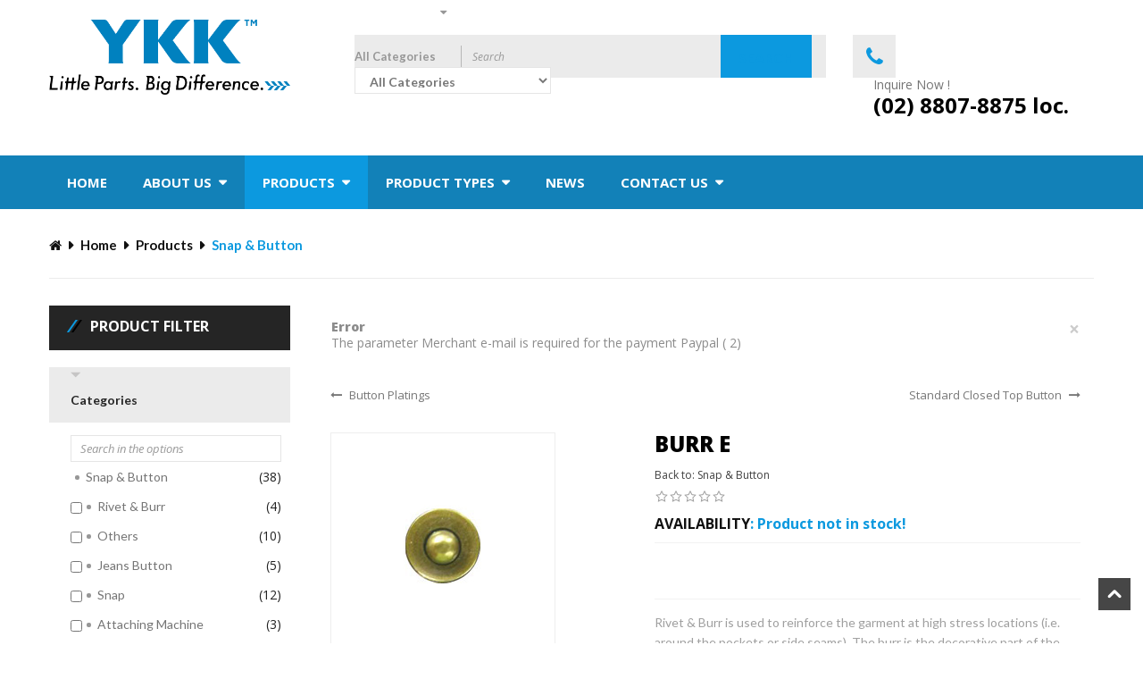

--- FILE ---
content_type: text/html; charset=utf-8
request_url: https://ykk.com.ph/index.php/en/shop/snap-button/burr-e-detail
body_size: 14144
content:
<!DOCTYPE html>
<html xmlns="http://www.w3.org/1999/xhtml" xml:lang="en-gb" lang="en-gb" dir="ltr">


<head>
    <meta http-equiv="X-UA-Compatible" content="IE=edge">
    <meta name="viewport" content="width=device-width, initial-scale=1">
    
    <base href="https://ykk.com.ph/index.php/en/shop/snap-button/burr-e-detail" />
	<meta http-equiv="content-type" content="text/html; charset=utf-8" />
	<meta name="keywords" content="Zipper, Zipper Supplier, Buckles, Hook and Loop, Jacket Zipper, Bag Zipper,World toughest Zipper, World Best Zipper,Zipper Supplier
Metal zipper, Nylon zipper, Plastic zipper ,Vislon Zipper, manufacturer in Philippines,Zipper manufacturing, Direct zipper manufacturer, Quality zipper products, Quality zipper,Quality zippers for bags,Quality zippers for garment, Zippers for Bags, Zippers for clothes, Zipper for garments
Zipper for dresses,Zipper for sports, Zippers no rust, Zipper types
Zipper for Jackets,Zipper for pants, Cheaper zippers, Zippers for triathlon
Baby Carrier zippers, Automotive zippers, Colored zippers
Customized zippers, Custom zippers,Water proof, Fire retardant
Water resistant, Invisible zippers, Reverse zippers,Two way zippers
Lightweight,Eco friendly, Shiny finish, Gun metal finish 
Vislon, Duracon, Fuji, SBS, SAB,China zipper,Made in china zippers
Cheap zippers, Aquaguard, Excella, Everbright, Soflex, RC
RCW, Double zipper
Double coil zippers
Safety zippers
Anti -theft zippers
Anti -puncture zippers
Travel safe zippers
Zippers for luggage
Best luggage zippers
Best bag zipper
Replacement zippers
Natulon
3CC
5CC
2CC
Invisible zippers
Tough zippers
Locally available zippers`
Quick release
Zippers for Military
Zippers for tents
Zippers for water sports
Zippers watertight
Nomex zippers
Different sizes of zippers
Complete colors zipper
Complete zipper colors 
Zippers color chart
Customized pullers
Customized sliders
Special color zippers
Export ready
Lead safe
Nickel safe
Plastic compliance
Needle safe
Zippers used by brands
Branded zippers
Fastening solution
Solution 
Trusted
Best zippers
Trusted  zippers in the Philippines 
No 1 zippers
Quality snaps
Quality buttons
Attaching machine
Attaching snaps
Attaching buttons
Brass buttons 
Antique gold
Antique  brass
Antique silver
Finishes
Flat finish zippers
Shiny zippers
Matt finish zippers
Fashionable zippers
Designer zippers
Designers choice zippers
Nominated zippers  for garments
Earth friendly zipper
Child friendly zippers
Quick solutions
FTS Team
Dye to match 
Dye
DTM
Special color
Custom color 
Customized
Repairs
Repair zippers
Bag repairs
Pants repair
Repair zipper
Repair jacket
Repair shoes 
Repair pants 
Medical
Double sided
Cable ties
Best Velcro 
Best Hook and loop
Quality Velcro
Quality Hook and loop
Long lasting 
Imported Hook and loop 
Call centers
BPO
Electronics
Computer cables
Antistatic
Military vests
Shoe Velcro
Velcro
Magic tape
Quality magic tape
Zipper manufacturer
Zipper Philippines
Philippine mad zippers
Seller of zippers
Seller of zippers in the Philippines
Cheaper zippers
New zippers
Innovative zippers
Special zippers
Elegant zippers
Trend zippers
Glow in the dark zippers
Neon colors
Neon zippers
Fashionable zippers
New fashion 
Latest fashion zippers
Trendy zippers
Zippers for shorts
Outdoor pants
Outdoor bags
Dog collars
Zippers for Wallets
Zippers for Pouches 
Zippers for leather jackets
Zippers for leather bags
Zippers for leather
Military colors 
Strong plastic
Tough plastic
Baby carrier component
Automotive plastic parts
Cord 
Cord stopper
Strap adjuster
Straps
Bag plastic parts
Duffle bag
Backpacks
Outdoor bags
Hiking
Trekking
Biking
Diving vest
Rash guard
Bag buckles
Strong plastic buckles
Oeko-text
Blue seal 
Nickel content
Export quality
Dong – in 
Lead content  compliance
ISO certified
FPIP
Export zone
Child compliant zippers
Reach compliant
Reach compliant zippers
Brand boost
New brand for zippers
Branded 
Collaboration with zipper manufacturer
YKK  brand
YKK products
YKK zippers
YKK plastic parts
YKK products
YKK Hook and loop 
YKK buttons
YKK quality
Bag components
Bag manufacturer
Bag makers
Bag sub- con
Zipper distributor
Zipper sub distributor
Selling zippers
Zipper sales
Medium priced zippers
High end bags
Branded bags
Branded bag zippers
Branded bag repair
Zipper trade
Zipper trading
Zipper store
Zippers available in Philippines
Zippers available in CEBU
Zippers available in metro-manila
Zippers available in Davao City
Zippers available in Cavite
Zippers in Batangas
Zippers  Iloilo
Zippers in Mindanao
Zippers in Bicol
Zippers  for pants
Hip zippers
Cool zippers
Attractive zippers
Special
New zippers
Native bags zippers
Woven bags zippers
Woven components
Tinalak 
Tribal fabrics from Philippines
Where to get zippers
Where to buy zippers
Best zipper brand
Trustworthy zipper brand
Zippers with CSR
Most common zippers
Made in China zippers
Korean garments
Korean buyers
Japanese Buyers
Taiwanese buyers
Hong kong  buyers
European buyers
USA buyers
Name brands
Retail zippers
Retail brand zippers
Famous brands
Colored zippers 
DTI zippers
Sophisticated zippers 
Designers choice
Tailoring 
Zippers for tailoring 
Best jeans zippers
Assorted zippers
Various zippers
Common zippers
Regular zippers" />
	<meta name="title" content="Burr E" />
	<meta name="description" content="Burr E Snap &amp; Button Rivet &amp; Burr is used to reinforce the garment at high stress locations (i.e. around the pockets or side seams). The burr is the decorative part of the pair usually located on the outer side of the garment, while the rivet or fastener pierces the fabric from the inside. All of YKK's burr and rivet combinations offer maximum attaching strength with high quality visual appearance. Available with personalized logo designs, they are made from a variety of metals with coordinated finishes to enhance their look and performance." />
	<meta name="generator" content="Joomla! - Open Source Content Management" />
	<title>Snap &amp; Button: Burr E</title>
	<link href="https://ykk.com.ph/index.php/en/shop/snap-button/burr-e-detail" rel="canonical" />
	<link href="/templates/web/images/favicon.ico" rel="shortcut icon" type="image/vnd.microsoft.icon" />
	<link href="/templates/web/favicon.ico" rel="shortcut icon" type="image/vnd.microsoft.icon" />
	<link href="/components/com_virtuemart/assets/css/chosen.css?vmver=6ce643cd" rel="stylesheet" type="text/css" />
	<link href="/components/com_virtuemart/assets/css/jquery.fancybox-1.3.4.css?vmver=6ce643cd" rel="stylesheet" type="text/css" />
	<link href="/templates/web/css/bootstrap.min.css" rel="stylesheet" type="text/css" />
	<link href="/templates/web/css/font-awesome.min.css" rel="stylesheet" type="text/css" />
	<link href="/templates/web/css/animate.min.css" rel="stylesheet" type="text/css" />
	<link href="/templates/web/css/uniform.default.css" rel="stylesheet" type="text/css" />
	<link href="/templates/web/css/legacy.css" rel="stylesheet" type="text/css" />
	<link href="/templates/web/css/template.css" rel="stylesheet" type="text/css" />
	<link href="/templates/web/css/presets/preset2.css" rel="stylesheet" type="text/css" class="preset" />
	<link href="/templates/web/css/custom.css" rel="stylesheet" type="text/css" />
	<link href="/templates/web/css/frontend-edit.css" rel="stylesheet" type="text/css" />
	<link href="https://ykk.com.ph/modules/mod_vina_treeview_menus/assets/css/jquery.treeview.css" rel="stylesheet" type="text/css" />
	<link href="/media/system/css/calendar-jos.css?24cac9bc6844a19c195b6b0766ed8b26" rel="stylesheet" title="Green" media="all" type="text/css" />
	<link href="https://ykk.com.ph/modules/mod_cf_filtering/assets/style.css" rel="stylesheet" type="text/css" />
	<link href="https://ykk.com.ph/plugins/vmcustom/customfieldsforall/assets/css/customsforall_fe.css" rel="stylesheet" type="text/css" />
	<link href="/modules/mod_sp_vmsearch/assets/css/style.css" rel="stylesheet" type="text/css" />
	<style type="text/css">
#sp-header{ background-color:#1281b8; }
	</style>
	<script type="application/json" class="joomla-script-options new">{"csrf.token":"663e0f5ecd1c04ff211e42081c58f434","system.paths":{"root":"","base":""},"joomla.jtext":{"MOD_CF_FILTERING_INVALID_CHARACTER":"Invalid input. Please use numerical values","MOD_CF_FILTERING_PRICE_MIN_PRICE_CANNOT_EXCEED_MAX_PRICE":"MOD_CF_FILTERING_PRICE_MIN_PRICE_CANNOT_EXCEED_MAX_PRICE","MOD_CF_FILTERING_MIN_CHARACTERS_LIMIT":"Please enter at least 2 characters"}}</script>
	<script src="/media/system/js/mootools-core.js?24cac9bc6844a19c195b6b0766ed8b26" type="text/javascript"></script>
	<script src="/media/system/js/core.js?24cac9bc6844a19c195b6b0766ed8b26" type="text/javascript"></script>
	<script src="/media/jui/js/jquery.min.js?24cac9bc6844a19c195b6b0766ed8b26" type="text/javascript"></script>
	<script src="/media/jui/js/jquery-noconflict.js?24cac9bc6844a19c195b6b0766ed8b26" type="text/javascript"></script>
	<script src="/media/jui/js/jquery-migrate.min.js?24cac9bc6844a19c195b6b0766ed8b26" type="text/javascript"></script>
	<script src="/components/com_virtuemart/assets/js/jquery-ui.min.js?vmver=1.9.2" type="text/javascript"></script>
	<script src="/components/com_virtuemart/assets/js/jquery.ui.autocomplete.html.js" type="text/javascript"></script>
	<script src="/components/com_virtuemart/assets/js/jquery.noconflict.js" async="async" type="text/javascript"></script>
	<script src="/components/com_virtuemart/assets/js/vmsite.js?vmver=6ce643cd" type="text/javascript"></script>
	<script src="/components/com_virtuemart/assets/js/chosen.jquery.min.js?vmver=6ce643cd" type="text/javascript"></script>
	<script src="/components/com_virtuemart/assets/js/vmprices.js?vmver=6ce643cd" type="text/javascript"></script>
	<script src="/components/com_virtuemart/assets/js/dynupdate.js?vmver=6ce643cd" type="text/javascript"></script>
	<script src="/components/com_virtuemart/assets/js/fancybox/jquery.fancybox-1.3.4.pack.js?vmver=1.3.4" type="text/javascript"></script>
	<script src="/templates/web/js/bootstrap.min.js" type="text/javascript"></script>
	<script src="/templates/web/js/jquery.sticky.js" type="text/javascript"></script>
	<script src="/templates/web/js/main.js" type="text/javascript"></script>
	<script src="/templates/web/js/owl.carousel.min.js" type="text/javascript"></script>
	<script src="/templates/web/js/bootstrap-select.min.js" type="text/javascript"></script>
	<script src="/templates/web/js/jquery.uniform-modified.js" type="text/javascript"></script>
	<script src="/templates/web/js/template.js" type="text/javascript"></script>
	<script src="/templates/web/js/frontend-edit.js" type="text/javascript"></script>
	<script src="https://ykk.com.ph/modules/mod_vina_treeview_menus/assets/js/jquery.cookie.js" type="text/javascript"></script>
	<script src="https://ykk.com.ph/modules/mod_vina_treeview_menus/assets/js/jquery.treeview.js" type="text/javascript"></script>
	<script src="/media/system/js/mootools-more.js?24cac9bc6844a19c195b6b0766ed8b26" type="text/javascript"></script>
	<script src="/media/system/js/calendar.js?24cac9bc6844a19c195b6b0766ed8b26" type="text/javascript"></script>
	<script src="/media/system/js/calendar-setup.js?24cac9bc6844a19c195b6b0766ed8b26" type="text/javascript"></script>
	<script src="https://ykk.com.ph/templates/web/js/general.js" type="text/javascript"></script>
	<script src="https://ykk.com.ph/media/system/js/modal.js" type="text/javascript"></script>
	<script src="https://ykk.com.ph/modules/mod_cf_filtering/assets/slider.js" type="text/javascript"></script>
	<script src="https://ykk.com.ph/modules/mod_cf_filtering/assets/drag_refactor.js" type="text/javascript"></script>
	<script src="/modules/mod_sp_vmsearch/assets/js/bootstrap-typeahead.js" type="text/javascript"></script>
	<script type="text/javascript">
//<![CDATA[ 
if (typeof Virtuemart === "undefined"){
	var Virtuemart = {};}
var vmSiteurl = 'https://ykk.com.ph/' ;
Virtuemart.vmSiteurl = vmSiteurl;
var vmLang = '&lang=en';
Virtuemart.vmLang = vmLang; 
var vmLangTag = 'en';
Virtuemart.vmLangTag = vmLangTag;
var Itemid = '&Itemid=533';
Virtuemart.addtocart_popup = "0" ; 
var vmCartError = Virtuemart.vmCartError = "There was an error while updating your cart.";
var usefancy = true; //]]>
Calendar._DN = ["Sunday","Monday","Tuesday","Wednesday","Thursday","Friday","Saturday","Sunday"]; Calendar._SDN = ["Sun","Mon","Tue","Wed","Thu","Fri","Sat","Sun"]; Calendar._FD = 0; Calendar._MN = ["January","February","March","April","May","June","July","August","September","October","November","December"]; Calendar._SMN = ["Jan","Feb","Mar","Apr","May","Jun","Jul","Aug","Sep","Oct","Nov","Dec"]; Calendar._TT = {"INFO":"About the Calendar","ABOUT":"DHTML Date\/Time Selector\n(c) dynarch.com 20022005 \/ Author: Mihai Bazon\nFor latest version visit: http:\/\/www.dynarch.com\/projects\/calendar\/\nDistributed under GNU LGPL.  See http:\/\/gnu.org\/licenses\/lgpl.html for details.\n\nDate selection:\n- Use the \u00ab and \u00bb buttons to select year\n- Use the < and > buttons to select month\n- Hold mouse button on any of the buttons above for faster selection.","ABOUT_TIME":"\n\nTime selection:\n Click on any of the time parts to increase it\n or Shiftclick to decrease it\n or click and drag for faster selection.","PREV_YEAR":"Select to move to the previous year. Select and hold for a list of years.","PREV_MONTH":"Select to move to the previous month. Select and hold for a list of the months.","GO_TODAY":"Go to today","NEXT_MONTH":"Select to move to the next month. Select and hold for a list of the months.","SEL_DATE":"Select a date.","DRAG_TO_MOVE":"Drag to move.","PART_TODAY":" Today ","DAY_FIRST":"Display %s first","WEEKEND":"0,6","CLOSE":"Close","TODAY":"Today","TIME_PART":"(Shift-)Select or Drag to change the value.","DEF_DATE_FORMAT":"%Y%m%d","TT_DATE_FORMAT":"%a, %b %e","WK":"wk","TIME":"Time:"};
		if(typeof customFiltersProp=="undefined")customFiltersProp=new Array();
		customFiltersProp[215]={base_url:'https://ykk.com.ph/',Itemid:'151',component_base_url:'/index.php/en/custom-filter/',cf_direction:'ltr',results_trigger:'sel',results_wrapper:'bd_results',loadModule:'1',parent_link:'1',mod_type:'filtering',use_ajax_spinner:'0',use_results_ajax_spinner:'0',results_loading_mode:'ajax',category_flt_parent_link:'1'};window.addEvent('domready',function(){customFilters.keyword_search_clear_filters_on_new_search=1; 
								 var myFiltervirtuemart_category_id = new CfElementFilter('cf_smartSearch_virtuemart_category_id_215', '#cf_list_virtuemart_category_id_215 li',{
								  	module_id:215,
								  	isexpanable_tree:0,
								  	filter_key:'virtuemart_category_id'
								  });
								customFilters.assignEvents(215);customFilters.addEventTree(215);customFilters.createToggle('virtuemart_category_id_215','show');});jQuery(function($){ initTooltips(); $("body").on("subform-row-add", initTooltips); function initTooltips (event, container) { container = container || document;$(container).find(".hasTooltip").tooltip({"html": true,"container": "body"});} });
	</script>

   
    <!-- Facebook Pixel Code -->
<script>
  !function(f,b,e,v,n,t,s)
  {if(f.fbq)return;n=f.fbq=function(){n.callMethod?
  n.callMethod.apply(n,arguments):n.queue.push(arguments)};
  if(!f._fbq)f._fbq=n;n.push=n;n.loaded=!0;n.version='2.0';
  n.queue=[];t=b.createElement(e);t.async=!0;
  t.src=v;s=b.getElementsByTagName(e)[0];
  s.parentNode.insertBefore(t,s)}(window, document,'script',
  'https://connect.facebook.net/en_US/fbevents.js');
  fbq('init', '244579626293894');
  fbq('track', 'PageView');
</script>
<noscript><img height="1" width="1" style="display:none"
  src="https://www.facebook.com/tr?id=244579626293894&ev=PageView&noscript=1"
/></noscript>
<!-- End Facebook Pixel Code -->

<!-- Global site tag (gtag.js) - Google Analytics -->
<script async src="https://www.googletagmanager.com/gtag/js?id=UA-54272318-1"></script>
<script>
  window.dataLayer = window.dataLayer || [];
  function gtag(){dataLayer.push(arguments);}
  gtag('js', new Date());

  gtag('config', 'UA-54272318-1');
  gtag('config', 'AW-972347136');
</script>

	<script>
	jQuery(document).ready(function() {
		jQuery('a.modal.vina-quickview').attr('rel','{handler: "iframe", size: {x: 984, y: 475}}');
	});
	</script>
    
    
 <!--Start of Zopim Live Chat Script-->
<script type="text/javascript">
window.$zopim||(function(d,s){var z=$zopim=function(c){z._.push(c)},$=z.s=
d.createElement(s),e=d.getElementsByTagName(s)[0];z.set=function(o){z.set.
_.push(o)};z._=[];z.set._=[];$.async=!0;$.setAttribute('charset','utf-8');
$.src='//v2.zopim.com/?2G6DQY25jbcuRYZ8ndTvf8BiBtvCtT8I';z.t=+new Date;$.
type='text/javascript';e.parentNode.insertBefore($,e)})(document,'script');
</script>
<!--End of Zopim Live Chat Script-->   
    
    
    
    
    
    
    
    

    
    
    
    
    
    
    
<script src='https://www.google.com/recaptcha/api.js'></script>    
   
    
    
    
    
    
</head>






<body id="style-layout1" class="site com-virtuemart view-productdetails no-layout no-task itemid-533 en-gb ltr  sticky-header layout-fluid ">
    
		
	<div class="body-innerwrapper">
        <section id="sp-header-middle-wrapper"><div class="container"><div class="row"><div id="sp-logo" class="col-sm-3 col-md-3"><div class="sp-column "><a class="logo" href="/"><h1><img class="sp-default-logo" src="/templates/web/images/presets/preset2/logo.png" alt="YKK Philippines Inc."><img class="sp-retina-logo" src="/templates/web/images/presets/preset2/logo@2x.png" alt="YKK Philippines Inc." width="1910" height="593"></h1></a></div></div><div id="sp-search" class="col-sm-6 col-md-6"><div class="sp-column "><div class="sp-module"><div class="sp-module-content"><div class=" sp-vmsearch" id="sp-vmsearch-104">
    <form action="/index.php/en/component/virtuemart/results,1-20?search=true" method="get">

        <div class="sp-vmsearch-categorybox">
            <div class="cat-button dropdown-toggle sp-vmsearch-category-name">
                <div class="category-name-wrapper">
                    <span class="category-name">All Categories</span>
                </div>
                <i class="fa fa-caret-down">&nbsp;</i>
            </div>

            <select name="virtuemart_category_id" class="sp-vmsearch-categories">
                <option value="0" data-name="All Categories">All Categories</option>
                <option  value="117" data-name="Hook & Loop"> Hook & Loop</option><option  value="127" data-name="Injection">-- Injection</option><option  value="125" data-name="Knit">-- Knit</option><option  value="126" data-name="POWERHOOK®">-- POWERHOOK®</option><option  value="118" data-name="Woven">-- Woven</option><option  value="89" data-name="Plastic Hardware"> Plastic Hardware</option><option  value="105" data-name="Buckles">-- Buckles</option><option  value="132" data-name="Cord stopper & Cord end">-- Cord stopper & Cord end</option><option  value="130" data-name="D-ring/Tri-ring">-- D-ring/Tri-ring</option><option  value="129" data-name="Loop">-- Loop</option><option  value="133" data-name="Others">-- Others</option><option  value="131" data-name="Snap Hook">-- Snap Hook</option><option  value="128" data-name="Strap Adjuster">-- Strap Adjuster</option><option  value="96" data-name="Sliders"> Sliders</option><option  value="107" data-name="Coil Slider">-- Coil Slider</option><option  value="106" data-name="Metal Slider">-- Metal Slider</option><option  value="134" data-name="Pull Type">-- Pull Type</option><option  value="108" data-name="Vislon Slider">-- Vislon Slider</option><option  value="69" data-name="Snap & Button"> Snap & Button</option><option  value="124" data-name="Attaching Machine">-- Attaching Machine</option><option  value="122" data-name="H&E">-- H&E</option><option  value="101" data-name="Jeans Button">-- Jeans Button</option><option  value="123" data-name="Others">-- Others</option><option  value="119" data-name="Rivet & Burr">-- Rivet & Burr</option><option  value="120" data-name="Snap">-- Snap</option><option  value="121" data-name="Snapet">-- Snapet</option><option  value="76" data-name="Webbings"> Webbings</option><option  value="98" data-name="Zipper"> Zipper</option><option  value="103" data-name="Coil Zipper">-- Coil Zipper</option><option  value="115" data-name="Metal">-- Metal</option><option  value="113" data-name="Vislon">-- Vislon</option>            </select>
        </div>

        <input type="hidden" name="limitstart" value="0" />
        <input type="hidden" name="option" value="com_virtuemart" />
        <input type="hidden" name="view" value="category" />
        <div class="search-button-wrapper">
            <button type="submit" class="search-button"><i class="fa fa-search"></i><span>Search</span></button>
        </div>            
        <div class="search-input-wrapper">
            <input type="text" name="keyword" autocomplete="off" class="sp-vmsearch-box" value="" placeholder="Search"/>
        </div>
    </form>
</div>

<script type="text/javascript">
    jQuery(function($){
            
            // change event
            $('#sp-vmsearch-104 .sp-vmsearch-categories').on('change', function(event){
                    var $name = $(this).find(':selected').attr('data-name');
                    $('#sp-vmsearch-104 .sp-vmsearch-category-name .category-name').text($name);

            });


            // typeahed
            $('#sp-vmsearch-104 .sp-vmsearch-box').typeahead({
                    items  : '15',
                    source : (function(query, process){
                            return $.post('https://ykk.com.ph/index.php/en/custom-filter/buckles-1__or__new-cate/', 
                                { 
                                    'module_id': '104',
                                    'char': query,
                                    'category': $('#sp-vmsearch-104 .sp-vmsearch-categories').val()
                                }, 
                                function (data) {
                                    return process(data);
                                },'json');
                    }),
            }); 
    });
    </script></div></div></div></div><div id="sp-support" class="col-sm-3 col-md-3"><div class="sp-column "><div class="sp-module"><div class="sp-module-content">

<div class="custom"  >
	<div class="block-call-container">
<div class="block-call">
<div class="pull-left">
<div class="phone"><i class="fa fa-phone"><strong>phone</strong></i></div>
</div>
<div class="media-body">
<h3 class="title1">Inquire Now !</h3>
<h3 class="title2"><span class="contact-telephone">(02) 8807-8875 loc. 237</span></h3>
</div>
</div>
</div></div>
</div></div></div></div></div></div></section><header id="sp-header"><div class="container"><div class="row"><div id="sp-menu" class="col-sm-12 col-md-12"><div class="sp-column ">			<div class='sp-megamenu-wrapper'>
				<a id="offcanvas-toggler" class="visible-xs visible-sm" href="#"><i class="fa fa-bars"></i></a>
				<ul class="sp-megamenu-parent menu-fade hidden-xs hidden-sm"><li class="sp-menu-item"><a  href="/index.php/en/"  >Home</a></li><li class="sp-menu-item sp-has-child"><a  href="/index.php/en/aboutus"  >About Us</a><div class="sp-dropdown sp-dropdown-main sp-menu-right" style="width: 200px;"><div class="sp-dropdown-inner"><ul class="sp-dropdown-items"><li class="sp-menu-item"><a  href="/index.php/en/aboutus/introduction"  >Introduction</a></li><li class="sp-menu-item"><a  href="/index.php/en/aboutus/our-brand"  >Our Brand</a></li><li class="sp-menu-item"><a  href="/index.php/en/aboutus/quality"  >Quality</a></li><li class="sp-menu-item"><a  href="/index.php/en/aboutus/counterfeit"  >Counterfeit</a></li><li class="sp-menu-item"><a  href="/index.php/en/aboutus/faq"  >FAQ</a></li><li class="sp-menu-item"><a  href="/index.php/en/aboutus/terms-of-use"  >Terms of Use</a></li><li class="sp-menu-item"><a  href="/index.php/en/aboutus/privacy-policy"  >Privacy Policy</a></li></ul></div></div></li><li class="sp-menu-item sp-has-child active"><a  href="/index.php/en/shop"  >Products</a><div class="sp-dropdown sp-dropdown-main sp-menu-right" style="width: 200px;"><div class="sp-dropdown-inner"><ul class="sp-dropdown-items"><li class="sp-menu-item sp-has-child"><a  href="/index.php/en/shop/zippers"  >Zippers</a><div class="sp-dropdown sp-dropdown-sub sp-menu-right" style="width: 200px;"><div class="sp-dropdown-inner"><ul class="sp-dropdown-items"><li class="sp-menu-item"><a  href="/index.php/en/shop/zippers/metal-zipper"  >Metal Zipper</a></li><li class="sp-menu-item"><a  href="/index.php/en/shop/zippers/coil-zipper"  >Coil Zipper</a></li><li class="sp-menu-item"><a  href="/index.php/en/shop/zippers/vislon-zipper"  >Vislon Zipper</a></li></ul></div></div></li><li class="sp-menu-item sp-has-child"><a  href="/index.php/en/shop/plastic-hardware"  >Plastic Hardware</a><div class="sp-dropdown sp-dropdown-sub sp-menu-right" style="width: 200px;"><div class="sp-dropdown-inner"><ul class="sp-dropdown-items"><li class="sp-menu-item"><a  href="/index.php/en/shop/plastic-hardware/buckles"  >Buckles</a></li><li class="sp-menu-item"><a  href="/index.php/en/shop/plastic-hardware/strap-adjuster"  >Strap Adjuster</a></li><li class="sp-menu-item"><a  href="/index.php/en/shop/plastic-hardware/loop"  >Loop</a></li><li class="sp-menu-item"><a  href="/index.php/en/shop/plastic-hardware/d-ring-tri-ring"  >D-ring/Tri-ring</a></li><li class="sp-menu-item"><a  href="/index.php/en/shop/plastic-hardware/snap-hook"  >Snap Hook</a></li><li class="sp-menu-item"><a  href="/index.php/en/shop/plastic-hardware/cord-stopper-cord-end"  >Cord stopper &amp; Cord end</a></li><li class="sp-menu-item"><a  href="/index.php/en/shop/plastic-hardware/others"  >Others</a></li></ul></div></div></li><li class="sp-menu-item sp-has-child current-item active"><a  href="/index.php/en/shop/snap-button"  >Snap &amp; Button</a><div class="sp-dropdown sp-dropdown-sub sp-menu-right" style="width: 200px;"><div class="sp-dropdown-inner"><ul class="sp-dropdown-items"><li class="sp-menu-item"><a  href="/index.php/en/shop/snap-button/jeans-button"  >Jeans Button</a></li><li class="sp-menu-item"><a  href="/index.php/en/shop/snap-button/rivet-burr"  >Rivet &amp; Burr</a></li><li class="sp-menu-item"><a  href="/index.php/en/shop/snap-button/snap"  >Snap</a></li><li class="sp-menu-item"><a  href="/index.php/en/shop/snap-button/snapet"  >Snapet</a></li><li class="sp-menu-item"><a  href="/index.php/en/shop/snap-button/h-e"  >H&amp;E</a></li><li class="sp-menu-item"><a  href="/index.php/en/shop/snap-button/others"  >Others</a></li><li class="sp-menu-item"><a  href="/index.php/en/shop/snap-button/attaching-machine"  >Attaching Machine</a></li></ul></div></div></li><li class="sp-menu-item sp-has-child"><a  href="/index.php/en/shop/hook-and-loop"  >Hook and Loop</a><div class="sp-dropdown sp-dropdown-sub sp-menu-right" style="width: 200px;"><div class="sp-dropdown-inner"><ul class="sp-dropdown-items"><li class="sp-menu-item"><a  href="/index.php/en/shop/hook-and-loop/woven"  >Woven</a></li><li class="sp-menu-item"><a  href="/index.php/en/shop/hook-and-loop/knit"  >Knit</a></li><li class="sp-menu-item"><a  href="/index.php/en/shop/hook-and-loop/powerhook"  >POWERHOOK®</a></li><li class="sp-menu-item"><a  href="/index.php/en/shop/hook-and-loop/powerhook-2"  >Injection</a></li></ul></div></div></li><li class="sp-menu-item sp-has-child"><a  href="/index.php/en/shop/sliders"  >Sliders</a><div class="sp-dropdown sp-dropdown-sub sp-menu-right" style="width: 200px;"><div class="sp-dropdown-inner"><ul class="sp-dropdown-items"><li class="sp-menu-item"><a  href="/index.php/en/shop/sliders/metal-slider"  >Metal Slider</a></li><li class="sp-menu-item"><a  href="/index.php/en/shop/sliders/coil-slider"  >Coil Slider</a></li><li class="sp-menu-item"><a  href="/index.php/en/shop/sliders/vislon-slider"  >Vislon Slider</a></li><li class="sp-menu-item"><a  href="/index.php/en/shop/sliders/pull-type"  >Pull Type</a></li><li class="sp-menu-item"><a  href="/index.php/en/shop/sliders/pull-type-2"  >Standard Finish Type</a></li></ul></div></div></li><li class="sp-menu-item"><a  href="/index.php/en/shop/grid-products"  >All Products</a></li></ul></div></div></li><li class="sp-menu-item sp-has-child"><a  href="#"  >Product Types</a><div class="sp-dropdown sp-dropdown-main sp-menu-right" style="width: 200px;"><div class="sp-dropdown-inner"><ul class="sp-dropdown-items"><li class="sp-menu-item"><a  href="/index.php/en/product-types/structure-of-zipper"  >Structure of Zipper</a></li><li class="sp-menu-item"><a  href="/index.php/en/product-types/types-of-hook-loop"  >Types of Hook &amp; Loop</a></li><li class="sp-menu-item"><a  href="/index.php/en/product-types/types-of-hook-loop-2"  >Types of Plastic Hardware</a></li><li class="sp-menu-item"><a  href="/index.php/en/product-types/types-of-hook-loop-3"  >Types of Snap &amp; Button</a></li></ul></div></div></li><li class="sp-menu-item"><a  href="/index.php/en/n-e-w-s"  >News</a></li><li class="sp-menu-item sp-has-child"><a  href="/index.php/en/contact"  >Contact Us</a><div class="sp-dropdown sp-dropdown-main sp-menu-right" style="width: 200px;"><div class="sp-dropdown-inner"><ul class="sp-dropdown-items"><li class="sp-menu-item"><a  href="/index.php/en/contact/official-distributor"  >Official Distributor</a></li><li class="sp-menu-item"><a  href="/index.php/en/contact/official-sub-distributor"  >Official Sub-Distributor</a></li><li class="sp-menu-item"><a  href="/index.php/en/contact/book-an-appointment"  >Book an Appointment</a></li></ul></div></div></li></ul>			</div>
		</div></div></div></div></header><section id="sp-breadcrumb-wrapper"><div class="container"><div class="row"><div id="sp-breadcrumb" class="col-sm-12 col-md-12"><div class="sp-column "><div class="sp-module"><div class="sp-module-content">
<ol class="breadcrumb">
	<li><i class="fa fa-home"></i></li><li><a href="/index.php/en/" class="pathway">Home</a></li><li><a href="/index.php/en/shop/grid-products" class="pathway">Products</a></li><li class="active">Snap &amp; Button</li></ol>
</div></div></div></div></div></div></section><section id="sp-main-body"><div class="container"><div class="row"><div id="sp-left" class="col-sm-3 col-md-3"><div class="sp-column custom-class"><div class="sp-module"><div class="sp-module-title"><h3 class="modtitle" ><span class="title">Product Filter</span></h3></div><div class="sp-module-content">	<div id="cf_wrapp_all_215" class="cf_wrapp_all">
	<div id="cf_ajax_loader_215"></div>
<form method="get" action="/index.php/en/custom-filter/" class="cf_form" id="cf_form_215">
	 
	<div class="cf_flt_wrapper  cf_flt_wrapper_id_215 cf_flt_wrapper_ltr" id="cf_flt_wrapper_virtuemart_category_id_215">
	
	
		<div class="cf_flt_header" id="cfhead_virtuemart_category_id_215">
			<div class="headexpand headexpand_show"	id="headexpand_virtuemart_category_id_215"></div>
				Categories		</div>		
				
		<div class="cf_wrapper_inner" id="cf_wrapper_inner_virtuemart_category_id_215">
			<input type="text" class="cf_smart_search" id="cf_smartSearch_virtuemart_category_id_215" placeholder="Search in the options"  maxlength="150"/><ul class="cf_filters_list" id="cf_list_virtuemart_category_id_215"><li  class="cf_catOption cfLiLevel0 cf_parentLi li-tree_0"><a href="/index.php/en/custom-filter/snap-button/" class="cf_option cf_parentOpt cf_unexpand tree_0" rel="nofollow" data-module-id="215" id="virtuemart_category_id_215_elid69_a" style="">Snap & Button</a><span class="cf_flt_counter">(38)</span></li><li  class="cf_catOption cfLiLevel1 li-tree_0-69 cf_invisible">
										 <label class="" for="virtuemart_category_id_215_elid119"><input  type="checkbox" name="virtuemart_category_id[]" class="cf_flt" id="virtuemart_category_id_215_elid119" value="119" /><a href="/index.php/en/custom-filter/rivet-burr/" class="cf_option cf_childOpt tree_0-69" rel="nofollow" data-module-id="215" id="virtuemart_category_id_215_elid119_a" style="">Rivet & Burr</a></label><span class="cf_flt_counter">(4)</span></li><li  class="cf_catOption cfLiLevel1 li-tree_0-69 cf_invisible">
										 <label class="" for="virtuemart_category_id_215_elid123"><input  type="checkbox" name="virtuemart_category_id[]" class="cf_flt" id="virtuemart_category_id_215_elid123" value="123" /><a href="/index.php/en/custom-filter/others/" class="cf_option cf_childOpt tree_0-69" rel="nofollow" data-module-id="215" id="virtuemart_category_id_215_elid123_a" style="">Others</a></label><span class="cf_flt_counter">(10)</span></li><li  class="cf_catOption cfLiLevel1 li-tree_0-69 cf_invisible">
										 <label class="" for="virtuemart_category_id_215_elid101"><input  type="checkbox" name="virtuemart_category_id[]" class="cf_flt" id="virtuemart_category_id_215_elid101" value="101" /><a href="/index.php/en/custom-filter/jeans-button/" class="cf_option cf_childOpt tree_0-69" rel="nofollow" data-module-id="215" id="virtuemart_category_id_215_elid101_a" style="">Jeans Button</a></label><span class="cf_flt_counter">(5)</span></li><li  class="cf_catOption cfLiLevel1 li-tree_0-69 cf_invisible">
										 <label class="" for="virtuemart_category_id_215_elid120"><input  type="checkbox" name="virtuemart_category_id[]" class="cf_flt" id="virtuemart_category_id_215_elid120" value="120" /><a href="/index.php/en/custom-filter/snap/" class="cf_option cf_childOpt tree_0-69" rel="nofollow" data-module-id="215" id="virtuemart_category_id_215_elid120_a" style="">Snap</a></label><span class="cf_flt_counter">(12)</span></li><li  class="cf_catOption cfLiLevel1 li-tree_0-69 cf_invisible">
										 <label class="" for="virtuemart_category_id_215_elid124"><input  type="checkbox" name="virtuemart_category_id[]" class="cf_flt" id="virtuemart_category_id_215_elid124" value="124" /><a href="/index.php/en/custom-filter/attaching-machine/" class="cf_option cf_childOpt tree_0-69" rel="nofollow" data-module-id="215" id="virtuemart_category_id_215_elid124_a" style="">Attaching Machine</a></label><span class="cf_flt_counter">(3)</span></li><li  class="cf_catOption cfLiLevel1 li-tree_0-69 cf_invisible">
										 <label class="" for="virtuemart_category_id_215_elid121"><input  type="checkbox" name="virtuemart_category_id[]" class="cf_flt" id="virtuemart_category_id_215_elid121" value="121" /><a href="/index.php/en/custom-filter/snapet/" class="cf_option cf_childOpt tree_0-69" rel="nofollow" data-module-id="215" id="virtuemart_category_id_215_elid121_a" style="">Snapet</a></label><span class="cf_flt_counter">(3)</span></li><li  class="cf_catOption cfLiLevel1 li-tree_0-69 cf_invisible">
										 <label class="" for="virtuemart_category_id_215_elid122"><input  type="checkbox" name="virtuemart_category_id[]" class="cf_flt" id="virtuemart_category_id_215_elid122" value="122" /><a href="/index.php/en/custom-filter/h-e/" class="cf_option cf_childOpt tree_0-69" rel="nofollow" data-module-id="215" id="virtuemart_category_id_215_elid122_a" style="">H&E</a></label><span class="cf_flt_counter">(1)</span></li><li  class="cf_catOption cfLiLevel0 cf_parentLi li-tree_0"><a href="/index.php/en/custom-filter/zipper/" class="cf_option cf_parentOpt cf_unexpand tree_0" rel="nofollow" data-module-id="215" id="virtuemart_category_id_215_elid98_a" style="">Zipper</a><span class="cf_flt_counter">(97)</span></li><li  class="cf_catOption cfLiLevel1 li-tree_0-98 cf_invisible">
										 <label class="" for="virtuemart_category_id_215_elid115"><input  type="checkbox" name="virtuemart_category_id[]" class="cf_flt" id="virtuemart_category_id_215_elid115" value="115" /><a href="/index.php/en/custom-filter/metal/" class="cf_option cf_childOpt tree_0-98" rel="nofollow" data-module-id="215" id="virtuemart_category_id_215_elid115_a" style="">Metal</a></label><span class="cf_flt_counter">(34)</span></li><li  class="cf_catOption cfLiLevel1 li-tree_0-98 cf_invisible">
										 <label class="" for="virtuemart_category_id_215_elid113"><input  type="checkbox" name="virtuemart_category_id[]" class="cf_flt" id="virtuemart_category_id_215_elid113" value="113" /><a href="/index.php/en/custom-filter/vislon/" class="cf_option cf_childOpt tree_0-98" rel="nofollow" data-module-id="215" id="virtuemart_category_id_215_elid113_a" style="">Vislon</a></label><span class="cf_flt_counter">(17)</span></li><li  class="cf_catOption cfLiLevel1 li-tree_0-98 cf_invisible">
										 <label class="" for="virtuemart_category_id_215_elid103"><input  type="checkbox" name="virtuemart_category_id[]" class="cf_flt" id="virtuemart_category_id_215_elid103" value="103" /><a href="/index.php/en/custom-filter/coil-zipper/" class="cf_option cf_childOpt tree_0-98" rel="nofollow" data-module-id="215" id="virtuemart_category_id_215_elid103_a" style="">Coil Zipper</a></label><span class="cf_flt_counter">(51)</span></li><li  class="cf_catOption cfLiLevel0 cf_parentLi li-tree_0"><a href="/index.php/en/custom-filter/plastic-hardware/" class="cf_option cf_parentOpt cf_unexpand tree_0" rel="nofollow" data-module-id="215" id="virtuemart_category_id_215_elid89_a" style="">Plastic Hardware</a><span class="cf_flt_counter">(187)</span></li><li  class="cf_catOption cfLiLevel1 li-tree_0-89 cf_invisible">
										 <label class="" for="virtuemart_category_id_215_elid131"><input  type="checkbox" name="virtuemart_category_id[]" class="cf_flt" id="virtuemart_category_id_215_elid131" value="131" /><a href="/index.php/en/custom-filter/snap-hook/" class="cf_option cf_childOpt tree_0-89" rel="nofollow" data-module-id="215" id="virtuemart_category_id_215_elid131_a" style="">Snap Hook</a></label><span class="cf_flt_counter">(14)</span></li><li  class="cf_catOption cfLiLevel1 li-tree_0-89 cf_invisible">
										 <label class="" for="virtuemart_category_id_215_elid128"><input  type="checkbox" name="virtuemart_category_id[]" class="cf_flt" id="virtuemart_category_id_215_elid128" value="128" /><a href="/index.php/en/custom-filter/strap-adjuster/" class="cf_option cf_childOpt tree_0-89" rel="nofollow" data-module-id="215" id="virtuemart_category_id_215_elid128_a" style="">Strap Adjuster</a></label><span class="cf_flt_counter">(19)</span></li><li  class="cf_catOption cfLiLevel1 li-tree_0-89 cf_invisible">
										 <label class="" for="virtuemart_category_id_215_elid132"><input  type="checkbox" name="virtuemart_category_id[]" class="cf_flt" id="virtuemart_category_id_215_elid132" value="132" /><a href="/index.php/en/custom-filter/cord-stopper-cord-end/" class="cf_option cf_childOpt tree_0-89" rel="nofollow" data-module-id="215" id="virtuemart_category_id_215_elid132_a" style="">Cord stopper & Cord end</a></label><span class="cf_flt_counter">(42)</span></li><li  class="cf_catOption cfLiLevel1 li-tree_0-89 cf_invisible">
										 <label class="" for="virtuemart_category_id_215_elid129"><input  type="checkbox" name="virtuemart_category_id[]" class="cf_flt" id="virtuemart_category_id_215_elid129" value="129" /><a href="/index.php/en/custom-filter/loop/" class="cf_option cf_childOpt tree_0-89" rel="nofollow" data-module-id="215" id="virtuemart_category_id_215_elid129_a" style="">Loop</a></label><span class="cf_flt_counter">(9)</span></li><li  class="cf_catOption cfLiLevel1 li-tree_0-89 cf_invisible">
										 <label class="" for="virtuemart_category_id_215_elid133"><input  type="checkbox" name="virtuemart_category_id[]" class="cf_flt" id="virtuemart_category_id_215_elid133" value="133" /><a href="/index.php/en/custom-filter/others-1/" class="cf_option cf_childOpt tree_0-89" rel="nofollow" data-module-id="215" id="virtuemart_category_id_215_elid133_a" style="">Others</a></label><span class="cf_flt_counter">(21)</span></li><li  class="cf_catOption cfLiLevel1 li-tree_0-89 cf_invisible">
										 <label class="" for="virtuemart_category_id_215_elid105"><input  type="checkbox" name="virtuemart_category_id[]" class="cf_flt" id="virtuemart_category_id_215_elid105" value="105" /><a href="/index.php/en/custom-filter/buckles-1/" class="cf_option cf_childOpt tree_0-89" rel="nofollow" data-module-id="215" id="virtuemart_category_id_215_elid105_a" style="">Buckles</a></label><span class="cf_flt_counter">(76)</span></li><li  class="cf_catOption cfLiLevel1 li-tree_0-89 cf_invisible">
										 <label class="" for="virtuemart_category_id_215_elid130"><input  type="checkbox" name="virtuemart_category_id[]" class="cf_flt" id="virtuemart_category_id_215_elid130" value="130" /><a href="/index.php/en/custom-filter/d-ring-tri-ring/" class="cf_option cf_childOpt tree_0-89" rel="nofollow" data-module-id="215" id="virtuemart_category_id_215_elid130_a" style="">D-ring/Tri-ring</a></label><span class="cf_flt_counter">(6)</span></li><li  class="cf_catOption cfLiLevel0 cf_parentLi li-tree_0"><a href="/index.php/en/custom-filter/new-cate/" class="cf_option cf_parentOpt cf_unexpand tree_0" rel="nofollow" data-module-id="215" id="virtuemart_category_id_215_elid117_a" style="">Hook & Loop</a><span class="cf_flt_counter">(16)</span></li><li  class="cf_catOption cfLiLevel1 li-tree_0-117 cf_invisible">
										 <label class="" for="virtuemart_category_id_215_elid127"><input  type="checkbox" name="virtuemart_category_id[]" class="cf_flt" id="virtuemart_category_id_215_elid127" value="127" /><a href="/index.php/en/custom-filter/injection/" class="cf_option cf_childOpt tree_0-117" rel="nofollow" data-module-id="215" id="virtuemart_category_id_215_elid127_a" style="">Injection</a></label><span class="cf_flt_counter">(1)</span></li><li  class="cf_catOption cfLiLevel1 li-tree_0-117 cf_invisible">
										 <label class="" for="virtuemart_category_id_215_elid125"><input  type="checkbox" name="virtuemart_category_id[]" class="cf_flt" id="virtuemart_category_id_215_elid125" value="125" /><a href="/index.php/en/custom-filter/knit/" class="cf_option cf_childOpt tree_0-117" rel="nofollow" data-module-id="215" id="virtuemart_category_id_215_elid125_a" style="">Knit</a></label><span class="cf_flt_counter">(1)</span></li><li  class="cf_catOption cfLiLevel1 li-tree_0-117 cf_invisible">
										 <label class="" for="virtuemart_category_id_215_elid118"><input  type="checkbox" name="virtuemart_category_id[]" class="cf_flt" id="virtuemart_category_id_215_elid118" value="118" /><a href="/index.php/en/custom-filter/woven/" class="cf_option cf_childOpt tree_0-117" rel="nofollow" data-module-id="215" id="virtuemart_category_id_215_elid118_a" style="">Woven</a></label><span class="cf_flt_counter">(11)</span></li><li  class="cf_catOption cfLiLevel1 li-tree_0-117 cf_invisible">
										 <label class="" for="virtuemart_category_id_215_elid126"><input  type="checkbox" name="virtuemart_category_id[]" class="cf_flt" id="virtuemart_category_id_215_elid126" value="126" /><a href="/index.php/en/custom-filter/powerhook/" class="cf_option cf_childOpt tree_0-117" rel="nofollow" data-module-id="215" id="virtuemart_category_id_215_elid126_a" style="">POWERHOOK®</a></label><span class="cf_flt_counter">(3)</span></li><li  class="cf_catOption cfLiLevel0 cf_parentLi li-tree_0"><a href="/index.php/en/custom-filter/sliders/" class="cf_option cf_parentOpt cf_unexpand tree_0" rel="nofollow" data-module-id="215" id="virtuemart_category_id_215_elid96_a" style="">Sliders</a><span class="cf_flt_counter">(563)</span></li><li  class="cf_catOption cfLiLevel1 li-tree_0-96 cf_invisible">
										 <label class="" for="virtuemart_category_id_215_elid106"><input  type="checkbox" name="virtuemart_category_id[]" class="cf_flt" id="virtuemart_category_id_215_elid106" value="106" /><a href="/index.php/en/custom-filter/metal-1/" class="cf_option cf_childOpt tree_0-96" rel="nofollow" data-module-id="215" id="virtuemart_category_id_215_elid106_a" style="">Metal Slider</a></label><span class="cf_flt_counter">(264)</span></li><li  class="cf_catOption cfLiLevel1 li-tree_0-96 cf_invisible">
										 <label class="" for="virtuemart_category_id_215_elid107"><input  type="checkbox" name="virtuemart_category_id[]" class="cf_flt" id="virtuemart_category_id_215_elid107" value="107" /><a href="/index.php/en/custom-filter/coil-slider/" class="cf_option cf_childOpt tree_0-96" rel="nofollow" data-module-id="215" id="virtuemart_category_id_215_elid107_a" style="">Coil Slider</a></label><span class="cf_flt_counter">(168)</span></li><li  class="cf_catOption cfLiLevel1 li-tree_0-96 cf_invisible">
										 <label class="" for="virtuemart_category_id_215_elid108"><input  type="checkbox" name="virtuemart_category_id[]" class="cf_flt" id="virtuemart_category_id_215_elid108" value="108" /><a href="/index.php/en/custom-filter/vislon-slider/" class="cf_option cf_childOpt tree_0-96" rel="nofollow" data-module-id="215" id="virtuemart_category_id_215_elid108_a" style="">Vislon Slider</a></label><span class="cf_flt_counter">(129)</span></li><li  class="cf_catOption cfLiLevel1 li-tree_0-96 cf_invisible">
										 <label class="" for="virtuemart_category_id_215_elid134"><input  type="checkbox" name="virtuemart_category_id[]" class="cf_flt" id="virtuemart_category_id_215_elid134" value="134" /><a href="/index.php/en/custom-filter/pull-type/" class="cf_option cf_childOpt tree_0-96" rel="nofollow" data-module-id="215" id="virtuemart_category_id_215_elid134_a" style="">Pull Type</a></label><span class="cf_flt_counter">(16)</span></li></ul>		</div>
	</div>
						
				 	<input name="q" type="hidden" value=""/>
		 		
		
</form>
	</div>
	</div></div></div></div><div id="sp-component" class="col-sm-9 col-md-9"><div class="sp-column "><div id="system-message-container">
			<div id="system-message">
							<div class="alert alert-error">
										<a class="close" data-dismiss="alert">×</a>

											<h4 class="alert-heading">Error</h4>
						<div>
															<p>The parameter <em>Merchant e-mail</em> is required for the payment <em>Paypal</em> (<em>  2</em>)</p>
													</div>
									</div>
					</div>
	</div>

			<div id="bd_results">
			<div id="cf_res_ajax_loader"></div><div class="productdetails-view">
	<div class="productdetails">
							<div class="product-neighbours">
				<a href="/index.php/en/shop/snap-button/button-platings-detail" rel="prev" class="previous-page" data-dynamic-update="1"><i class="fa fa-long-arrow-left"></i>Button Platings</a><a href="/index.php/en/shop/snap-button/standard-closed-top-button-detail" rel="next" class="next-page" data-dynamic-update="1">Standard Closed Top Button<i class="fa fa-long-arrow-right"></i></a>				<div class="clear"></div>
			</div>
		
			

		
		<div class="vm-product-container">
			<div class="vm-product-media-container col-xs-12 col-md-5">
					<div class="main-image">
		<a  data-rel='vm-additional-images' href="https://ykk.com.ph/images/stories/virtuemart/product/burr_e.jpg"><img  loading="lazy"  src="/images/stories/virtuemart/product/burr_e.jpg"  /></a>		<div class="clear"></div>
	</div>
				
																			
				
				
				
				
				
											
					<a class="ask-a-question" href="/index.php/en/shop/snap-button/burr-e-detail/askquestion?tmpl=component" rel="nofollow" ><i class="fa fa-long-arrow-right"></i>Ask a question about this product</a>						
							</div>

			<div class="vm-product-details-container col-xs-12 col-md-7">
				<div class="vm-product-details-inner spacer-buy-area">
											<h1>Burr E</h1>
										
										
					<div class="back-to-category">
						<a href="/index.php/en/shop/snap-button" class="product-details" title="Snap & Button">Back to: Snap & Button</a>
					</div>
															
										<div class="vm-product-rating-container">
								<div class="ratingbox dummy" title="Not Rated Yet" >

		</div>
							
											</div>	   
					   
									
					<p class="in-stock">
						<span>Availability</span>: 
						Product not in stock!	
					</p>				
					
										
					<div class="product-price">
	<div class="price-crossed" ></div></div>

					
																<div class="product-short-description">
							Rivet & Burr is used to reinforce the garment at high stress locations (i.e. around the pockets or side seams). The burr is the decorative part of the pair usually located on the outer side of the garment, while the rivet or fastener pierces the fabric from the inside. All of YKK's burr and rivet combinations offer maximum attaching strength with high quality visual appearance. Available with personalized logo designs, they are made from a variety of metals with coordinated finishes to enhance their look and performance.						</div>	
										
										
					<div class="clear"></div>				
											<div class="addtocart-area">
		<form method="post" class="product js-recalculate" action="/index.php/en/shop/snap-button">
			<div class="vm-customfields-wrap">
							</div>			
							<input type="hidden" name="option" value="com_virtuemart"/>
			<input type="hidden" name="view" value="cart"/>
			<input type="hidden" name="virtuemart_product_id[]" value="103"/>
			<input type="hidden" name="pname" value="Burr E"/>
			<input type="hidden" name="pid" value="103"/>
			<input type="hidden" name="Itemid" value="533"/>		</form>

	</div>

					<div class="clear"></div>				
				</div>
			</div>		
		</div>
		
		<div class="clear"></div>
		<!-- End Social Button -->
		
		<!-- Tabs Full Description + Review + comment -->
		<div id="tab-block" role="tabpanel">
			<!-- Nav tabs -->
			<ul id="tabs-detail-product" class="nav nav-tabs" role="tablist">
				<li role="presentation" class="tab_des active"><a href="#vina-description" aria-controls="vina-description" role="tab" data-toggle="tab">Full Description</a></li>
					
			</ul>

			<!-- Tab panes -->
			<div id="vinaTabContent" class="tab-content">
				<div role="tabpanel" class="tab-pane active" id="vina-description">
					<p><strong>Function Shape</strong><br /><img src="/images/ykk/products/snap/BurrE_v.jpg" alt="" /></p>
<p><strong><br />Variation Image<br /><img src="/images/ykk/products/snap/BurrE_v2.gif" alt="" /><br /></strong></p>
<p><strong><img src="/images/ykk/products/snap/burr_e_item_variation.jpg" alt="" /></strong></p>				</div>
				<div role="tabpanel" class="tab-pane" id="vina-reviews">
					<div class="customer-reviews"></div> 				</div>			
			</div>
		</div>
			

			</div>
	
	<script   id="updateChosen-js" type="text/javascript" >//<![CDATA[ 
if (typeof Virtuemart === "undefined")
	var Virtuemart = {};
	Virtuemart.updateChosenDropdownLayout = function() {
		var vm2string = {editImage: 'edit image',select_all_text: 'Select all',select_some_options_text: 'Available for all'};
		jQuery("select.vm-chzn-select").chosen({enable_select_all: true,select_all_text : vm2string.select_all_text,select_some_options_text:vm2string.select_some_options_text,disable_search_threshold: 5});
		//console.log("updateChosenDropdownLayout");
	}
	jQuery(document).ready( function() {
		Virtuemart.updateChosenDropdownLayout($);
	}); //]]>
</script><script   id="updDynamicListeners-js" type="text/javascript" >//<![CDATA[ 
jQuery(document).ready(function() { // GALT: Start listening for dynamic content update.
	// If template is aware of dynamic update and provided a variable let's
	// set-up the event listeners.
	//if (Virtuemart.container)
		Virtuemart.updateDynamicUpdateListeners();

}); //]]>
</script><script   id="ready.vmprices-js" type="text/javascript" >//<![CDATA[ 
jQuery(document).ready(function($) {

		Virtuemart.product($("form.product"));
}); //]]>
</script><script   id="popups-js" type="text/javascript" > //<![CDATA[
	jQuery(document).ready(function($) {
		
			$('a.ask-a-question, a.printModal, a.recommened-to-friend, a.manuModal').click(function(event){
              event.preventDefault();
		      $.fancybox({
		        href: $(this).attr('href'),
		        type: 'iframe',
		        height: 550
		        });
		      });
			
	});
//]]> </script><script   id="imagepopup-js" type="text/javascript" >//<![CDATA[ 
jQuery(document).ready(function() {
	Virtuemart.updateImageEventListeners()
});
Virtuemart.updateImageEventListeners = function() {
	jQuery("a[data-rel=vm-additional-images]").fancybox({
		"titlePosition" 	: "inside",
		"transitionIn"	:	"elastic",
		"transitionOut"	:	"elastic"
	});
	jQuery(".additional-images a.product-image.image-0").removeAttr("rel");
	jQuery(".additional-images img.product-image").click(function() {
		jQuery(".additional-images a.product-image").attr("data-rel","vm-additional-images" );
		jQuery(this).parent().children("a.product-image").removeAttr("rel");
		var src = jQuery(this).parent().children("a.product-image").attr("href");
		jQuery(".main-image img").attr("src",src);
		jQuery(".main-image img").attr("alt",this.alt );
		jQuery(".main-image a").attr("href",src );
		jQuery(".main-image a").attr("title",this.alt );
		jQuery(".main-image .vm-img-desc").html(this.alt);
		}); 
	} //]]>
</script><script   id="ajaxContent-js" type="text/javascript" >//<![CDATA[ 
Virtuemart.container = jQuery('.productdetails-view');
		  Virtuemart.containerSelector = '.productdetails-view'; //]]>
</script><script   id="vmPreloader-js" type="text/javascript" >//<![CDATA[ 
jQuery(document).ready(function($) {
		Virtuemart.stopVmLoading();
		var msg = '';
		jQuery('a[data-dynamic-update="1"]').off('click', Virtuemart.startVmLoading).on('click', {msg:msg}, Virtuemart.startVmLoading);
		jQuery('[data-dynamic-update="1"]').off('change', Virtuemart.startVmLoading).on('change', {msg:msg}, Virtuemart.startVmLoading);
	}); //]]>
</script>	
</div></div></div></div></div></div></section><section id="sp-bottom"><div class="container"><div class="row"><div id="sp-bottom2" class="col-sm-6 col-md-4"><div class="sp-column "><div class="sp-module"><div class="sp-module-content">

<div class="custom"  >
	<p><strong><span style="color: #ffffff; font-size: large;">Factory</span></strong></p>
<div class="footer-contact">
<ul class="address">
<li class="location" style="text-align: left;"><a href="https://www.google.com.ph/search?site=&amp;source=hp&amp;q=ykk%20plant&amp;oq=ykk+plant&amp;gs_l=psy-ab.3...532.2587.0.3171.10.8.0.0.0.0.679.679.5-1.1.0....0...1.1.64.psy-ab..9.1.678.0..35i39k1j0i131k1.bdYMQfu79Og&amp;npsic=0&amp;rflfq=1&amp;rlha=0&amp;rllag=14276121,121081406,17479&amp;tbm=lcl&amp;rldimm=12626801090232102481&amp;ved=0ahUKEwjxmr_ExrrVAhXFqI8KHb62CDAQvS4ISDAC&amp;rldoc=1&amp;tbs=lrf:!3sIAE,lf:1,lf_ui:4" target="_blank" rel="noopener noreferrer">Lot 10 Blk. 1 First Philippine Industrial ParkII-SEZ,</a><br /><a href="https://www.google.com.ph/search?site=&amp;source=hp&amp;q=ykk%20plant&amp;oq=ykk+plant&amp;gs_l=psy-ab.3...532.2587.0.3171.10.8.0.0.0.0.679.679.5-1.1.0....0...1.1.64.psy-ab..9.1.678.0..35i39k1j0i131k1.bdYMQfu79Og&amp;npsic=0&amp;rflfq=1&amp;rlha=0&amp;rllag=14276121,121081406,17479&amp;tbm=lcl&amp;rldimm=12626801090232102481&amp;ved=0ahUKEwjxmr_ExrrVAhXFqI8KHb62CDAQvS4ISDAC&amp;rldoc=1&amp;tbs=lrf:!3sIAE,lf:1,lf_ui:4" target="_blank" rel="noopener noreferrer">San Rafael, Sto. Tomas, Batangas</a></li>
<li class="phone" style="text-align: left;">(+63) 917 701-1926</li>
</ul>
</div></div>
</div></div></div></div><div id="sp-bottom3" class="col-sm-6 col-md-8"><div class="sp-column "><div class="sp-module"><div class="sp-module-content">

<div class="custom"  >
	<p><strong>Frequently Asked Question<br /><br /></strong></p>
<p><strong>Q:</strong> What is the minimum order quantity?<br /> <strong>A:</strong> Our minimum is 20,000 PHP total worth of YKK products.<br /><br /></p>
<p><strong>Q:</strong> Is it possible to customized Puller with your logo?<br /> <strong>A:</strong> Yes! <span class="_3oh- _58nk">Our minimum is at least 10,000 pcs of slider consumable for a year.</span></p></div>
</div></div></div></div></div></div></section><footer id="sp-footer"><div class="container"><div class="row"><div id="sp-footer1" class="col-sm-6 col-md-6"><div class="sp-column "><span class="sp-copyright">Copyright © 2019. All Rights Reserved.</span><a class="sp-totop" href="javascript:;" title="Go to top" rel="nofollow"><small>Go to top </small><i class="fa fa-chevron-up"></i></a></div></div><div id="sp-footer2" class="col-sm-6 col-md-6"><div class="sp-column "><div class="sp-module"><div class="sp-module-content">

<div class="custom"  >
	<div class="payment">
<div class="six columns">
<div class="custom">
<p style="text-align: right;">Fastening Products Group</p>
</div>
</div>
</div></div>
</div></div></div></div></div></div></footer>
        <div class="offcanvas-menu">
            <a href="#" class="close-offcanvas"><i class="fa fa-remove"></i></a>
            <div class="offcanvas-inner">
                                    <div class="sp-module"><div class="sp-module-title"><h3 class="modtitle" ><span class="title">Mobile Menu</span></h3></div><div class="sp-module-content"><div id="vina-treeview-menus119" class="vina-treeview-menus">
		
	<ul class="level0  ">
	<li class="item-510"><a href="/index.php/en/" ><span class="catTitle">Home</span></a></li><li class="item-427 deeper parent"><a href="/index.php/en/aboutus" ><span class="catTitle">About Us</span></a><ul class="sub-menu"><li class="item-523"><a href="/index.php/en/aboutus/introduction" ><span class="catTitle">Introduction</span></a></li><li class="item-524"><a href="/index.php/en/aboutus/our-brand" ><span class="catTitle">Our Brand</span></a></li><li class="item-525"><a href="/index.php/en/aboutus/quality" ><span class="catTitle">Quality</span></a></li><li class="item-527"><a href="/index.php/en/aboutus/counterfeit" ><span class="catTitle">Counterfeit</span></a></li><li class="item-528"><a href="/index.php/en/aboutus/faq" ><span class="catTitle">FAQ</span></a></li><li class="item-529"><a href="/index.php/en/aboutus/terms-of-use" ><span class="catTitle">Terms of Use</span></a></li><li class="item-530"><a href="/index.php/en/aboutus/privacy-policy" ><span class="catTitle">Privacy Policy</span></a></li></ul></li><li class="item-443 active deeper parent"><a href="/index.php/en/shop" ><span class="catTitle">Products</span></a><ul class="sub-menu"><li class="item-506 deeper parent"><a href="/index.php/en/shop/zippers" ><span class="catTitle">Zippers</span></a><ul class="sub-menu"><li class="item-544"><a href="/index.php/en/shop/zippers/metal-zipper" ><span class="catTitle">Metal Zipper</span></a></li><li class="item-545"><a href="/index.php/en/shop/zippers/coil-zipper" ><span class="catTitle">Coil Zipper</span></a></li><li class="item-546"><a href="/index.php/en/shop/zippers/vislon-zipper" ><span class="catTitle">Vislon Zipper</span></a></li></ul></li><li class="item-507 deeper parent"><a href="/index.php/en/shop/plastic-hardware" ><span class="catTitle">Plastic Hardware</span></a><ul class="sub-menu"><li class="item-547"><a href="/index.php/en/shop/plastic-hardware/buckles" ><span class="catTitle">Buckles</span></a></li><li class="item-548"><a href="/index.php/en/shop/plastic-hardware/strap-adjuster" ><span class="catTitle">Strap Adjuster</span></a></li><li class="item-549"><a href="/index.php/en/shop/plastic-hardware/loop" ><span class="catTitle">Loop</span></a></li><li class="item-550"><a href="/index.php/en/shop/plastic-hardware/d-ring-tri-ring" ><span class="catTitle">D-ring/Tri-ring</span></a></li><li class="item-551"><a href="/index.php/en/shop/plastic-hardware/snap-hook" ><span class="catTitle">Snap Hook</span></a></li><li class="item-552"><a href="/index.php/en/shop/plastic-hardware/cord-stopper-cord-end" ><span class="catTitle">Cord stopper &amp; Cord end</span></a></li><li class="item-553"><a href="/index.php/en/shop/plastic-hardware/others" ><span class="catTitle">Others</span></a></li></ul></li><li class="item-533 current active deeper parent"><a href="/index.php/en/shop/snap-button" ><span class="catTitle">Snap &amp; Button</span></a><ul class="sub-menu"><li class="item-558"><a href="/index.php/en/shop/snap-button/jeans-button" ><span class="catTitle">Jeans Button</span></a></li><li class="item-559"><a href="/index.php/en/shop/snap-button/rivet-burr" ><span class="catTitle">Rivet &amp; Burr</span></a></li><li class="item-560"><a href="/index.php/en/shop/snap-button/snap" ><span class="catTitle">Snap</span></a></li><li class="item-561"><a href="/index.php/en/shop/snap-button/snapet" ><span class="catTitle">Snapet</span></a></li><li class="item-562"><a href="/index.php/en/shop/snap-button/h-e" ><span class="catTitle">H&amp;E</span></a></li><li class="item-563"><a href="/index.php/en/shop/snap-button/others" ><span class="catTitle">Others</span></a></li><li class="item-564"><a href="/index.php/en/shop/snap-button/attaching-machine" ><span class="catTitle">Attaching Machine</span></a></li></ul></li><li class="item-534 deeper parent"><a href="/index.php/en/shop/hook-and-loop" ><span class="catTitle">Hook and Loop</span></a><ul class="sub-menu"><li class="item-554"><a href="/index.php/en/shop/hook-and-loop/woven" ><span class="catTitle">Woven</span></a></li><li class="item-555"><a href="/index.php/en/shop/hook-and-loop/knit" ><span class="catTitle">Knit</span></a></li><li class="item-556"><a href="/index.php/en/shop/hook-and-loop/powerhook" ><span class="catTitle">POWERHOOK®</span></a></li><li class="item-557"><a href="/index.php/en/shop/hook-and-loop/powerhook-2" ><span class="catTitle">Injection</span></a></li></ul></li><li class="item-515 deeper parent"><a href="/index.php/en/shop/sliders" ><span class="catTitle">Sliders</span></a><ul class="sub-menu"><li class="item-570"><a href="/index.php/en/shop/sliders/metal-slider" ><span class="catTitle">Metal Slider</span></a></li><li class="item-571"><a href="/index.php/en/shop/sliders/coil-slider" ><span class="catTitle">Coil Slider</span></a></li><li class="item-572"><a href="/index.php/en/shop/sliders/vislon-slider" ><span class="catTitle">Vislon Slider</span></a></li><li class="item-573"><a href="/index.php/en/shop/sliders/pull-type" ><span class="catTitle">Pull Type</span></a></li><li class="item-574"><a href="/index.php/en/shop/sliders/pull-type-2" ><span class="catTitle">Standard Finish Type</span></a></li></ul></li><li class="item-431"><a href="/index.php/en/shop/grid-products" ><span class="catTitle">All Products</span></a></li></ul></li><li class="item-532 deeper parent"><a href="#" ><span class="catTitle">Product Types</span></a><ul class="sub-menu"><li class="item-535"><a href="/index.php/en/product-types/structure-of-zipper" ><span class="catTitle">Structure of Zipper</span></a></li><li class="item-536"><a href="/index.php/en/product-types/types-of-hook-loop" ><span class="catTitle">Types of Hook &amp; Loop</span></a></li><li class="item-537"><a href="/index.php/en/product-types/types-of-hook-loop-2" ><span class="catTitle">Types of Plastic Hardware</span></a></li><li class="item-538"><a href="/index.php/en/product-types/types-of-hook-loop-3" ><span class="catTitle">Types of Snap &amp; Button</span></a></li></ul></li><li class="item-575"><a href="/index.php/en/n-e-w-s" ><span class="catTitle">News</span></a></li><li class="item-445 deeper parent"><a href="/index.php/en/contact" ><span class="catTitle">Contact Us</span></a><ul class="sub-menu"><li class="item-539"><a href="/index.php/en/contact/official-distributor" ><span class="catTitle">Official Distributor</span></a></li><li class="item-540"><a href="/index.php/en/contact/official-sub-distributor" ><span class="catTitle">Official Sub-Distributor</span></a></li><li class="item-607"><a href="/index.php/en/contact/book-an-appointment" ><span class="catTitle">Book an Appointment</span></a></li></ul></li>	</ul>
</div>
<script type="text/javascript">
jQuery("#vina-treeview-menus119 ul.level0").treeview({
	animated: 	"normal",
	persist: 	"cookie",
	collapsed: 	true,
	unique:		false,
	});
</script></div></div>
                            </div>
        </div>
    </div>
        









	
</body>
</html>

--- FILE ---
content_type: text/css
request_url: https://ykk.com.ph/templates/web/css/template.css
body_size: 36946
content:
@import url(https://fonts.googleapis.com/css?family=Open+Sans:400,300,300italic,400italic,600,600italic,700,700italic,800,800italic);
@import url(https://fonts.googleapis.com/css?family=Lato:400,400italic,700,700italic,900italic,900);
@import url(https://fonts.googleapis.com/css?family=Playfair+Display:400,400italic,700italic,700,900,900italic);
.form-control {
  display: block;
  height: 34px;
  padding: 6px 12px;
  font-size: 14px;
  line-height: 1.428571429;
  color: #555555;
  background-color: #fff;
  background-image: none;
  border: 1px solid #ccc;
  border-radius: 4px;
  -webkit-box-shadow: inset 0 1px 1px rgba(0,0,0,0.075);
  box-shadow: inset 0 1px 1px rgba(0,0,0,0.075);
  -webkit-transition: border-color ease-in-out .15s, box-shadow ease-in-out .15s;
  -o-transition: border-color ease-in-out .15s, box-shadow ease-in-out .15s;
  transition: border-color ease-in-out .15s, box-shadow ease-in-out .15s;
}
.form-control:focus {
  border-color: #66afe9;
  outline: 0;
  -webkit-box-shadow: inset 0 1px 1px rgba(0,0,0,.075), 0 0 8px rgba(102,175,233,0.6);
  box-shadow: inset 0 1px 1px rgba(0,0,0,.075), 0 0 8px rgba(102,175,233,0.6);
}
.form-control::-moz-placeholder {
  color: #999;
  opacity: 1;
}
.form-control:-ms-input-placeholder {
  color: #999;
}
.form-control::-webkit-input-placeholder {
  color: #999;
}
.form-control[disabled],
.form-control[readonly],
fieldset[disabled] .form-control {
  cursor: not-allowed;
  background-color: #eeeeee;
  opacity: 1;
}
textarea.form-control {
  height: auto;
}
@font-face {
  font-family: 'IcoMoon';
  src: url('../fonts/IcoMoon.eot');
  src: url('../fonts/IcoMoon.eot?#iefix') format('embedded-opentype'), url('../fonts/IcoMoon.woff') format('woff'), url('../fonts/IcoMoon.ttf') format('truetype'), url('../fonts/IcoMoon.svg#IcoMoon') format('svg');
  font-weight: normal;
  font-style: normal;
}
[data-icon]:before {
  font-family: 'IcoMoon';
  content: attr(data-icon);
  speak: none;
}
[class^="icon-"],
[class*=" icon-"] {
  display: inline-block;
  width: 14px;
  height: 14px;
  margin-right: .25em;
  line-height: 14px;
  background-image: none;
}
dd > span[class^="icon-"] + time,
dd > span[class*=" icon-"] + time {
  margin-left: -0.25em;
}
dl.article-info dd.hits span[class^="icon-"],
dl.article-info dd.hits span[class*=" icon-"] {
  margin-right: 0;
}
[class^="icon-"]:before,
[class*=" icon-"]:before {
  font-family: 'IcoMoon';
  font-style: normal;
  speak: none;
}
[class^="icon-"].disabled,
[class*=" icon-"].disabled {
  font-weight: normal;
}
.icon-joomla:before {
  content: "\e200";
}
.icon-chevron-up:before,
.icon-uparrow:before,
.icon-arrow-up:before {
  content: "\e005";
}
.icon-chevron-right:before,
.icon-rightarrow:before,
.icon-arrow-right:before {
  content: "\e006";
}
.icon-chevron-down:before,
.icon-downarrow:before,
.icon-arrow-down:before {
  content: "\e007";
}
.icon-chevron-left:before,
.icon-leftarrow:before,
.icon-arrow-left:before {
  content: "\e008";
}
.icon-arrow-first:before {
  content: "\e003";
}
.icon-arrow-last:before {
  content: "\e004";
}
.icon-arrow-up-2:before {
  content: "\e009";
}
.icon-arrow-right-2:before {
  content: "\e00a";
}
.icon-arrow-down-2:before {
  content: "\e00b";
}
.icon-arrow-left-2:before {
  content: "\e00c";
}
.icon-arrow-up-3:before {
  content: "\e00f";
}
.icon-arrow-right-3:before {
  content: "\e010";
}
.icon-arrow-down-3:before {
  content: "\e011";
}
.icon-arrow-left-3:before {
  content: "\e012";
}
.icon-menu-2:before {
  content: "\e00e";
}
.icon-arrow-up-4:before {
  content: "\e201";
}
.icon-arrow-right-4:before {
  content: "\e202";
}
.icon-arrow-down-4:before {
  content: "\e203";
}
.icon-arrow-left-4:before {
  content: "\e204";
}
.icon-share:before,
.icon-redo:before {
  content: "\27";
}
.icon-undo:before {
  content: "\28";
}
.icon-forward-2:before {
  content: "\e205";
}
.icon-backward-2:before,
.icon-reply:before {
  content: "\e206";
}
.icon-unblock:before,
.icon-refresh:before,
.icon-redo-2:before {
  content: "\6c";
}
.icon-undo-2:before {
  content: "\e207";
}
.icon-move:before {
  content: "\7a";
}
.icon-expand:before {
  content: "\66";
}
.icon-contract:before {
  content: "\67";
}
.icon-expand-2:before {
  content: "\68";
}
.icon-contract-2:before {
  content: "\69";
}
.icon-play:before {
  content: "\e208";
}
.icon-pause:before {
  content: "\e209";
}
.icon-stop:before {
  content: "\e210";
}
.icon-previous:before,
.icon-backward:before {
  content: "\7c";
}
.icon-next:before,
.icon-forward:before {
  content: "\7b";
}
.icon-first:before {
  content: "\7d";
}
.icon-last:before {
  content: "\e000";
}
.icon-play-circle:before {
  content: "\e00d";
}
.icon-pause-circle:before {
  content: "\e211";
}
.icon-stop-circle:before {
  content: "\e212";
}
.icon-backward-circle:before {
  content: "\e213";
}
.icon-forward-circle:before {
  content: "\e214";
}
.icon-loop:before {
  content: "\e001";
}
.icon-shuffle:before {
  content: "\e002";
}
.icon-search:before {
  content: "\53";
}
.icon-zoom-in:before {
  content: "\64";
}
.icon-zoom-out:before {
  content: "\65";
}
.icon-apply:before,
.icon-edit:before,
.icon-pencil:before {
  content: "\2b";
}
.icon-pencil-2:before {
  content: "\2c";
}
.icon-brush:before {
  content: "\3b";
}
.icon-save-new:before,
.icon-plus-2:before {
  content: "\5d";
}
.icon-ban-circle:before,
.icon-minus-sign:before,
.icon-minus-2:before {
  content: "\5e";
}
.icon-delete:before,
.icon-remove:before,
.icon-cancel-2:before {
  content: "\49";
}
.icon-publish:before,
.icon-save:before,
.icon-ok:before,
.icon-checkmark:before {
  content: "\47";
}
.icon-new:before,
.icon-plus:before {
  content: "\2a";
}
.icon-plus-circle:before {
  content: "\e215";
}
.icon-minus:before,
.icon-not-ok:before {
  content: "\4b";
}
.icon-minus-circle:before {
  content: "\e216";
}
.icon-unpublish:before,
.icon-cancel:before {
  content: "\4a";
}
.icon-cancel-circle:before {
  content: "\e217";
}
.icon-checkmark-2:before {
  content: "\e218";
}
.icon-checkmark-circle:before {
  content: "\e219";
}
.icon-info:before {
  content: "\e220";
}
.icon-info-2:before,
.icon-info-circle:before {
  content: "\e221";
}
.icon-question:before,
.icon-question-sign:before,
.icon-help:before {
  content: "\45";
}
.icon-question-2:before,
.icon-question-circle:before {
  content: "\e222";
}
.icon-notification:before {
  content: "\e223";
}
.icon-notification-2:before,
.icon-notification-circle:before {
  content: "\e224";
}
.icon-pending:before,
.icon-warning:before {
  content: "\48";
}
.icon-warning-2:before,
.icon-warning-circle:before {
  content: "\e225";
}
.icon-checkbox-unchecked:before {
  content: "\3d";
}
.icon-checkin:before,
.icon-checkbox:before,
.icon-checkbox-checked:before {
  content: "\3e";
}
.icon-checkbox-partial:before {
  content: "\3f";
}
.icon-square:before {
  content: "\e226";
}
.icon-radio-unchecked:before {
  content: "\e227";
}
.icon-radio-checked:before,
.icon-generic:before {
  content: "\e228";
}
.icon-circle:before {
  content: "\e229";
}
.icon-signup:before {
  content: "\e230";
}
.icon-grid:before,
.icon-grid-view:before {
  content: "\58";
}
.icon-grid-2:before,
.icon-grid-view-2:before {
  content: "\59";
}
.icon-menu:before {
  content: "\5a";
}
.icon-list:before,
.icon-list-view:before {
  content: "\31";
}
.icon-list-2:before {
  content: "\e231";
}
.icon-menu-3:before {
  content: "\e232";
}
.icon-folder-open:before,
.icon-folder:before {
  content: "\2d";
}
.icon-folder-close:before,
.icon-folder-2:before {
  content: "\2e";
}
.icon-folder-plus:before {
  content: "\e234";
}
.icon-folder-minus:before {
  content: "\e235";
}
.icon-folder-3:before {
  content: "\e236";
}
.icon-folder-plus-2:before {
  content: "\e237";
}
.icon-folder-remove:before {
  content: "\e238";
}
.icon-file:before {
  content: "\e016";
}
.icon-file-2:before {
  content: "\e239";
}
.icon-file-add:before,
.icon-file-plus:before {
  content: "\29";
}
.icon-file-remove:before,
.icon-file-minus:before {
  content: "\e017";
}
.icon-file-check:before {
  content: "\e240";
}
.icon-file-remove:before {
  content: "\e241";
}
.icon-save-copy:before,
.icon-copy:before {
  content: "\e018";
}
.icon-stack:before {
  content: "\e242";
}
.icon-tree:before {
  content: "\e243";
}
.icon-tree-2:before {
  content: "\e244";
}
.icon-paragraph-left:before {
  content: "\e246";
}
.icon-paragraph-center:before {
  content: "\e247";
}
.icon-paragraph-right:before {
  content: "\e248";
}
.icon-paragraph-justify:before {
  content: "\e249";
}
.icon-screen:before {
  content: "\e01c";
}
.icon-tablet:before {
  content: "\e01d";
}
.icon-mobile:before {
  content: "\e01e";
}
.icon-box-add:before {
  content: "\51";
}
.icon-box-remove:before {
  content: "\52";
}
.icon-download:before {
  content: "\e021";
}
.icon-upload:before {
  content: "\e022";
}
.icon-home:before {
  content: "\21";
}
.icon-home-2:before {
  content: "\e250";
}
.icon-out-2:before,
.icon-new-tab:before {
  content: "\e024";
}
.icon-out-3:before,
.icon-new-tab-2:before {
  content: "\e251";
}
.icon-link:before {
  content: "\e252";
}
.icon-picture:before,
.icon-image:before {
  content: "\2f";
}
.icon-pictures:before,
.icon-images:before {
  content: "\30";
}
.icon-palette:before,
.icon-color-palette:before {
  content: "\e014";
}
.icon-camera:before {
  content: "\55";
}
.icon-camera-2:before,
.icon-video:before {
  content: "\e015";
}
.icon-play-2:before,
.icon-video-2:before,
.icon-youtube:before {
  content: "\56";
}
.icon-music:before {
  content: "\57";
}
.icon-user:before {
  content: "\22";
}
.icon-users:before {
  content: "\e01f";
}
.icon-vcard:before {
  content: "\6d";
}
.icon-address:before {
  content: "\70";
}
.icon-share-alt:before,
.icon-out:before {
  content: "\26";
}
.icon-enter:before {
  content: "\e257";
}
.icon-exit:before {
  content: "\e258";
}
.icon-comment:before,
.icon-comments:before {
  content: "\24";
}
.icon-comments-2:before {
  content: "\25";
}
.icon-quote:before,
.icon-quotes-left:before {
  content: "\60";
}
.icon-quote-2:before,
.icon-quotes-right:before {
  content: "\61";
}
.icon-quote-3:before,
.icon-bubble-quote:before {
  content: "\e259";
}
.icon-phone:before {
  content: "\e260";
}
.icon-phone-2:before {
  content: "\e261";
}
.icon-envelope:before,
.icon-mail:before {
  content: "\4d";
}
.icon-envelope-opened:before,
.icon-mail-2:before {
  content: "\4e";
}
.icon-unarchive:before,
.icon-drawer:before {
  content: "\4f";
}
.icon-archive:before,
.icon-drawer-2:before {
  content: "\50";
}
.icon-briefcase:before {
  content: "\e020";
}
.icon-tag:before {
  content: "\e262";
}
.icon-tag-2:before {
  content: "\e263";
}
.icon-tags:before {
  content: "\e264";
}
.icon-tags-2:before {
  content: "\e265";
}
.icon-options:before,
.icon-cog:before {
  content: "\38";
}
.icon-cogs:before {
  content: "\37";
}
.icon-screwdriver:before,
.icon-tools:before {
  content: "\36";
}
.icon-wrench:before {
  content: "\3a";
}
.icon-equalizer:before {
  content: "\39";
}
.icon-dashboard:before {
  content: "\78";
}
.icon-switch:before {
  content: "\e266";
}
.icon-filter:before {
  content: "\54";
}
.icon-purge:before,
.icon-trash:before {
  content: "\4c";
}
.icon-checkedout:before,
.icon-lock:before,
.icon-locked:before {
  content: "\23";
}
.icon-unlock:before {
  content: "\e267";
}
.icon-key:before {
  content: "\5f";
}
.icon-support:before {
  content: "\46";
}
.icon-database:before {
  content: "\62";
}
.icon-scissors:before {
  content: "\e268";
}
.icon-health:before {
  content: "\6a";
}
.icon-wand:before {
  content: "\6b";
}
.icon-eye-open:before,
.icon-eye:before {
  content: "\3c";
}
.icon-eye-close:before,
.icon-eye-blocked:before,
.icon-eye-2:before {
  content: "\e269";
}
.icon-clock:before {
  content: "\6e";
}
.icon-compass:before {
  content: "\6f";
}
.icon-broadcast:before,
.icon-connection:before,
.icon-wifi:before {
  content: "\e01b";
}
.icon-book:before {
  content: "\e271";
}
.icon-lightning:before,
.icon-flash:before {
  content: "\79";
}
.icon-print:before,
.icon-printer:before {
  content: "\e013";
}
.icon-feed:before {
  content: "\71";
}
.icon-calendar:before {
  content: "\43";
}
.icon-calendar-2:before {
  content: "\44";
}
.icon-calendar-3:before {
  content: "\e273";
}
.icon-pie:before {
  content: "\77";
}
.icon-bars:before {
  content: "\76";
}
.icon-chart:before {
  content: "\75";
}
.icon-power-cord:before {
  content: "\32";
}
.icon-cube:before {
  content: "\33";
}
.icon-puzzle:before {
  content: "\34";
}
.icon-attachment:before,
.icon-paperclip:before,
.icon-flag-2:before {
  content: "\72";
}
.icon-lamp:before {
  content: "\74";
}
.icon-pin:before,
.icon-pushpin:before {
  content: "\73";
}
.icon-location:before {
  content: "\63";
}
.icon-shield:before {
  content: "\e274";
}
.icon-flag:before {
  content: "\35";
}
.icon-flag-3:before {
  content: "\e275";
}
.icon-bookmark:before {
  content: "\e023";
}
.icon-bookmark-2:before {
  content: "\e276";
}
.icon-heart:before {
  content: "\e277";
}
.icon-heart-2:before {
  content: "\e278";
}
.icon-thumbs-up:before {
  content: "\5b";
}
.icon-thumbs-down:before {
  content: "\5c";
}
.icon-unfeatured:before,
.icon-asterisk:before,
.icon-star-empty:before {
  content: "\40";
}
.icon-star-2:before {
  content: "\41";
}
.icon-featured:before,
.icon-default:before,
.icon-star:before {
  content: "\42";
}
.icon-smiley:before,
.icon-smiley-happy:before {
  content: "\e279";
}
.icon-smiley-2:before,
.icon-smiley-happy-2:before {
  content: "\e280";
}
.icon-smiley-sad:before {
  content: "\e281";
}
.icon-smiley-sad-2:before {
  content: "\e282";
}
.icon-smiley-neutral:before {
  content: "\e283";
}
.icon-smiley-neutral-2:before {
  content: "\e284";
}
.icon-cart:before {
  content: "\e019";
}
.icon-basket:before {
  content: "\e01a";
}
.icon-credit:before {
  content: "\e286";
}
.icon-credit-2:before {
  content: "\e287";
}
.icon-expired:before {
  content: "\4b";
}
.owl-carousel .animated {
  -webkit-animation-duration: 1000ms;
  animation-duration: 1000ms;
  -webkit-animation-fill-mode: both;
  animation-fill-mode: both;
}
.owl-carousel .owl-animated-in {
  z-index: 0;
}
.owl-carousel .owl-animated-out {
  z-index: 1;
}
.owl-carousel .fadeOut {
  -webkit-animation-name: fadeOut;
  animation-name: fadeOut;
}
@-webkit-keyframes fadeOut {
  0% {
    opacity: 1;
  }
  100% {
    opacity: 0;
  }
}
@keyframes fadeOut {
  0% {
    opacity: 1;
  }
  100% {
    opacity: 0;
  }
}
.owl-height {
  -webkit-transition: height 500ms ease-in-out;
  -o-transition: height 500ms ease-in-out;
  transition: height 500ms ease-in-out;
}
.owl-carousel {
  display: none;
  width: 100%;
  -webkit-tap-highlight-color: transparent;
  position: relative;
  z-index: 1;
}
.owl-carousel .owl-stage {
  position: relative;
  -ms-touch-action: pan-Y;
}
.owl-carousel .owl-stage:after {
  content: ".";
  display: block;
  clear: both;
  visibility: hidden;
  line-height: 0;
  height: 0;
}
.owl-carousel .owl-stage-outer {
  position: relative;
  overflow: hidden;
  -webkit-transform: translate3d(0px,0px,0px);
}
.owl-carousel .owl-item {
  position: relative;
  min-height: 1px;
  float: left;
  -webkit-backface-visibility: hidden;
  -webkit-tap-highlight-color: transparent;
  -webkit-touch-callout: none;
}
.owl-carousel .owl-item img {
  display: block;
  width: 100%;
  -webkit-transform-style: preserve-3d;
}
.owl-carousel .owl-nav.disabled,
.owl-carousel .owl-dots.disabled {
  display: none;
}
.owl-carousel .owl-nav .owl-prev,
.owl-carousel .owl-nav .owl-next,
.owl-carousel .owl-dot {
  cursor: pointer;
  cursor: hand;
  -webkit-user-select: none;
  -khtml-user-select: none;
  -moz-user-select: none;
  -ms-user-select: none;
  user-select: none;
}
.owl-carousel.owl-loaded {
  display: block;
}
.owl-carousel.owl-loading {
  opacity: 0;
  display: block;
}
.owl-carousel.owl-hidden {
  opacity: 0;
}
.owl-carousel.owl-refresh .owl-item {
  display: none;
}
.owl-carousel.owl-drag .owl-item {
  -webkit-user-select: none;
  -moz-user-select: none;
  -ms-user-select: none;
  user-select: none;
}
.owl-carousel.owl-grab {
  cursor: move;
  cursor: -webkit-grab;
  cursor: -o-grab;
  cursor: -ms-grab;
  cursor: grab;
}
.owl-carousel.owl-rtl {
  direction: rtl;
}
.owl-carousel.owl-rtl .owl-item {
  float: right;
}
.no-js .owl-carousel {
  display: block;
}
.owl-carousel .owl-item .owl-lazy {
  opacity: 0;
  -webkit-transition: opacity 400ms ease;
  -moz-transition: opacity 400ms ease;
  -ms-transition: opacity 400ms ease;
  -o-transition: opacity 400ms ease;
  transition: opacity 400ms ease;
}
.owl-carousel .owl-item img {
  transform-style: preserve-3d;
}
.owl-carousel .owl-video-wrapper {
  position: relative;
  height: 100%;
  background: #000;
}
.owl-carousel .owl-video-play-icon {
  position: absolute;
  height: 80px;
  width: 80px;
  left: 50%;
  top: 50%;
  margin-left: -40px;
  margin-top: -40px;
  background: url("owl.video.play.png") no-repeat;
  cursor: pointer;
  z-index: 1;
  -webkit-backface-visibility: hidden;
  -webkit-transition: scale 100ms ease;
  -moz-transition: scale 100ms ease;
  -ms-transition: scale 100ms ease;
  -o-transition: scale 100ms ease;
  transition: scale 100ms ease;
}
.owl-carousel .owl-video-play-icon:hover {
  -webkit-transition: scale(1.3,1.3);
  -moz-transition: scale(1.3,1.3);
  -ms-transition: scale(1.3,1.3);
  -o-transition: scale(1.3,1.3);
  transition: scale(1.3,1.3);
}
.owl-carousel .owl-video-playing .owl-video-tn,
.owl-carousel .owl-video-playing .owl-video-play-icon {
  display: none;
}
.owl-carousel .owl-video-tn {
  opacity: 0;
  height: 100%;
  background-position: center center;
  background-repeat: no-repeat;
  -webkit-background-size: contain;
  -moz-background-size: contain;
  -o-background-size: contain;
  background-size: contain;
  -webkit-transition: opacity 400ms ease;
  -moz-transition: opacity 400ms ease;
  -ms-transition: opacity 400ms ease;
  -o-transition: opacity 400ms ease;
  transition: opacity 400ms ease;
}
.owl-carousel .owl-video-frame {
  position: relative;
  z-index: 1;
  height: 100%;
  width: 100%;
}
.owl-theme .owl-nav {
  margin-top: 10px;
  text-align: center;
  -webkit-tap-highlight-color: transparent;
}
.owl-theme .owl-nav [class*='owl-'] {
  color: #FFF;
  font-size: 14px;
  margin: 5px;
  padding: 4px 7px;
  background: #D6D6D6;
  display: inline-block;
  cursor: pointer;
  -webkit-border-radius: 3px;
  -moz-border-radius: 3px;
  border-radius: 3px;
}
.owl-theme .owl-nav [class*='owl-']:hover {
  background: #869791;
  color: #FFF;
  text-decoration: none;
}
.owl-theme .owl-nav .disabled {
  opacity: 0.5;
  cursor: default;
}
.owl-theme .owl-nav.disabled + .owl-dots {
  margin-top: 10px;
}
.owl-theme .owl-dots {
  text-align: center;
  -webkit-tap-highlight-color: transparent;
}
.owl-theme .owl-dots .owl-dot {
  display: inline-block;
  zoom: 1;
  *display: inline;
}
.owl-theme .owl-dots .owl-dot span {
  width: 10px;
  height: 10px;
  margin: 5px 7px;
  background: #D6D6D6;
  display: block;
  -webkit-backface-visibility: visible;
  -webkit-transition: opacity 200ms ease;
  -moz-transition: opacity 200ms ease;
  -ms-transition: opacity 200ms ease;
  -o-transition: opacity 200ms ease;
  transition: opacity 200ms ease;
  -webkit-border-radius: 30px;
  -moz-border-radius: 30px;
  border-radius: 30px;
}
.owl-theme .owl-dots .owl-dot.active span,
.owl-theme .owl-dots .owl-dot:hover span {
  background: #869791;
}
.sp-megamenu-parent {
  list-style: none;
  padding: 0;
  margin: 0;
  z-index: 9;
  display: block;
  float: left;
}
.sp-megamenu-parent li a:focus {
  outline: 0;
  -webkit-box-shadow: none;
  box-shadow: none;
}
.sp-megamenu-parent >li {
  display: inline-block;
  position: relative;
}
.sp-megamenu-parent >li.menu-justify {
  position: static;
}
.sp-megamenu-parent >li >a {
  line-height: 60px;
  text-decoration: none;
  display: block;
  text-transform: uppercase;
  font-size: 15px;
  font-weight: 700;
  color: #fff;
  padding: 0 20px;
  -webkit-transition: all 0.4s ease 0s;
  -o-transition: all 0.4s ease 0s;
  transition: all 0.4s ease 0s;
}
.sp-megamenu-parent >li.sp-has-child>a:after {
  font-family: "FontAwesome";
  content: "\f0d7";
  margin-left: 8px;
  line-height: 1;
}
.sp-megamenu-parent .sp-module {
  padding: 10px 0;
}
.sp-megamenu-parent .sp-module .menu-block img,
.sp-megamenu-parent .sp-module .menu-block1 img {
  width: 100%;
}
.sp-megamenu-parent .sp-module .menu-block {
  padding-top: 20px;
}
.sp-megamenu-parent .sp-mega-group {
  list-style: none;
  padding: 0;
  margin: 0;
}
.sp-megamenu-parent .sp-mega-group .sp-mega-group-child {
  list-style: none;
  padding: 0;
  margin: 0;
}
.sp-megamenu-parent .sp-mega-group .sp-mega-group-child > li > a {
  text-transform: capitalize;
  font-weight: normal;
  font-size: 13px;
  color: #999;
  display: block;
  padding: 5px 0;
}
.sp-megamenu-parent .sp-dropdown {
  margin: 0;
  position: absolute;
  z-index: 10;
  display: none;
}
.sp-megamenu-parent .sp-dropdown .sp-dropdown-inner {
  padding: 20px;
  background: #fff;
  text-align: left;
  border-top: 0;
  box-shadow: 0 2px 3px rgba(0,0,0,0.3);
}
.sp-megamenu-parent .sp-dropdown .sp-dropdown-items {
  list-style: none;
  padding: 0;
  margin: 0;
}
.sp-megamenu-parent .sp-dropdown .sp-dropdown-items .sp-has-child>a:after {
  font-family: "FontAwesome";
  content: " \f105";
  float: right;
}
.sp-megamenu-parent .sp-dropdown.sp-menu-center {
  margin-left: 45px;
}
.sp-megamenu-parent .sp-dropdown.sp-dropdown-main {
  top: 100%;
}
.sp-megamenu-parent .sp-dropdown.sp-dropdown-main.sp-menu-right,
.sp-megamenu-parent .sp-dropdown.sp-dropdown-main.sp-menu-full {
  left: 0;
}
.sp-megamenu-parent .sp-dropdown.sp-dropdown-main.sp-menu-left {
  right: 0;
}
.sp-megamenu-parent .sp-dropdown.sp-dropdown-sub {
  top: 0;
  left: 100%;
}
.sp-megamenu-parent .sp-dropdown.sp-dropdown-sub .sp-dropdown-inner {
  box-shadow: 0 0 5px rgba(0,0,0,0.2);
}
.sp-megamenu-parent .sp-dropdown li.sp-menu-item {
  display: block;
  padding: 0;
  position: relative;
}
.sp-megamenu-parent .sp-dropdown li.sp-menu-item >a {
  display: block;
  color: #404040;
  cursor: pointer;
  font-size: 13px;
  padding: 5px 0;
  -webkit-transition: all 0.3s;
  -o-transition: all 0.3s;
  transition: all 0.3s;
}
.sp-megamenu-parent .sp-dropdown li.sp-menu-item >a.sp-group-title {
  display: block;
  font-size: 16px;
  font-weight: normal;
  line-height: 20px;
  margin-bottom: 10px;
  font-weight: 700;
  word-wrap: break-word;
  border-bottom: 1px solid #eee;
}
.sp-megamenu-parent .sp-dropdown li.sp-menu-item >a:hover {
  color: #fff;
  margin-left: 3px;
  -webkit-transition: all 0.3s;
  -o-transition: all 0.3s;
  transition: all 0.3s;
}
.sp-megamenu-parent .sp-dropdown-mega >.row {
  margin-top: 30px;
}
.sp-megamenu-parent .sp-dropdown-mega >.row:first-child {
  margin-top: 0;
}
.sp-megamenu-parent .sp-has-child:hover >.sp-dropdown {
  display: block;
}
.sp-megamenu-parent.menu-fade .sp-has-child:hover >.sp-dropdown {
  -webkit-animation: spMenuFadeIn 400ms;
  animation: spMenuFadeIn 400ms;
}
.sp-megamenu-parent.menu-zoom .sp-has-child:hover >.sp-dropdown {
  -webkit-animation: spMenuZoom 400ms;
  animation: spMenuZoom 400ms;
}
.sp-megamenu-parent.menu-fade-up .sp-has-child:hover >.sp-dropdown {
  -webkit-animation: spMenuFadeInUp 400ms;
  animation: spMenuFadeInUp 400ms;
}
.sp-megamenu-parent.menu-fade-down .sp-has-child:hover >.sp-dropdown {
  -webkit-animation: spMenuFadeInDown 400ms;
  animation: spMenuFadeInDown 400ms;
}
.sp-megamenu-parent .sp-module-content .custom a {
  display: inline-block;
  position: relative;
  overflow: hidden;
}
.sp-megamenu-parent .sp-module-content .custom a:before {
  border: 1px solid transparent;
  bottom: 0;
  content: "";
  left: 0;
  position: absolute;
  right: 0;
  top: 0;
  z-index: 1;
  -webkit-transition: all 300ms ease;
  -o-transition: all 300ms ease;
  transition: all 300ms ease;
}
.sp-megamenu-parent .sp-module-content .custom a img {
  -webkit-transition: all 0.9s;
  -o-transition: all 0.9s;
  transition: all 0.9s;
}
.sp-megamenu-parent .sp-module-content .custom a:hover:before {
  border: 10px solid rgba(0,0,0,0.2);
}
.sp-megamenu-parent .sp-module-content .custom a:hover img {
  opacity: 0.8;
  filter: alpha(opacity=80);
  -webkit-transform: scale(1.1);
  -ms-transform: scale(1.1);
  -o-transform: scale(1.1);
  transform: scale(1.1);
}
#offcanvas-toggler {
  float: right;
  line-height: 60px;
  margin-top: 5px;
}
#offcanvas-toggler >i {
  color: #fff;
  display: inline-block;
  padding: 0 15px;
  font-size: 18px;
  background: transparent;
  margin: 0;
  border-radius: 3px;
  cursor: pointer;
  -webkit-transition: color 400ms, background-color 400ms;
  -o-transition: color 400ms, background-color 400ms;
  transition: color 400ms, background-color 400ms;
}
#offcanvas-toggler >i:hover {
  color: #fff;
}
.close-offcanvas {
  position: absolute;
  top: 15px;
  right: 15px;
  z-index: 1;
  color: #000;
  border: 2px solid #eee;
  border-radius: 100%;
  width: 22px;
  height: 22px;
  line-height: 18px;
  text-align: center;
  font-size: 12px;
}
.close-offcanvas:hover {
  background: #000;
  color: #fff;
}
div.vina-treeview-menus .treeview li.lastCollapsable,
div.vina-treeview-menus .treeview li.lastExpandable {
  background-image: none !important;
}
.offcanvas-menu {
  width: 280px;
  height: 100%;
  background: #fff;
  color: #999;
  position: fixed;
  top: 0;
  opacity: 0;
  z-index: 9999;
  overflow: auto;
}
.offcanvas-menu .sp-module .sp-module-title {
  background: none;
  color: #333;
  font-size: 24px;
  line-height: inherit;
  height: auto;
  font-weight: bold;
  margin: 0;
  padding: 0;
  display: inline-block;
}
.offcanvas-menu .sp-module .sp-module-title h3 {
  display: block;
  width: 100%;
  color: #333;
  font-size: 16px;
  font-weight: bold;
  line-height: inherit;
  margin: 0;
  padding: 0 30px;
  text-transform: uppercase;
  background: none;
}
.offcanvas-menu .sp-module .sp-module-title h3 span {
  background: none;
}
.offcanvas-menu .offcanvas-inner {
  padding: 20px;
}
.offcanvas-menu .offcanvas-inner .sp-module {
  margin-top: 20px;
}
.offcanvas-menu .offcanvas-inner .sp-module .sp-module-title {
  margin-bottom: 20px;
  margin-top: 30px;
}
.offcanvas-menu .offcanvas-inner .sp-module .sp-module-title h3 {
  font-size: 16px;
  margin-top: 0;
  margin-bottom: 0;
  padding: 0;
}
.offcanvas-menu .offcanvas-inner .sp-module .sp-module-content > ul {
  margin: 0 -20px;
}
.offcanvas-menu .offcanvas-inner .sp-module ul > li {
  border: none;
}
.offcanvas-menu .offcanvas-inner .sp-module ul > li a {
  padding: 8px 10px 8px 0;
  display: inline-block;
  width: 100%;
  border-bottom: 1px dotted #e8e8e8;
  -webkit-transition: 300ms;
  -o-transition: 300ms;
  transition: 300ms;
}
.offcanvas-menu .offcanvas-inner .sp-module ul > li >a:before {
  display: none;
}
.offcanvas-menu .offcanvas-inner .sp-module:first-child {
  margin-top: 0;
}
.offcanvas-menu .offcanvas-inner div.vina-treeview-menus .treeview ul {
  margin-top: 0;
}
.offcanvas-menu .offcanvas-inner div.vina-treeview-menus .treeview li {
  padding: 0;
  position: relative;
  background-image: none;
  background: none;
}
.offcanvas-menu .offcanvas-inner div.vina-treeview-menus .treeview .hitarea {
  background: url("../images/general/minus_dark.png") no-repeat scroll center center transparent;
  margin-left: 0;
  position: absolute;
  width: 25px;
  height: 37px;
  right: 0;
  top: 0;
}
.offcanvas-menu .offcanvas-inner div.vina-treeview-menus .treeview .hitarea.expandable-hitarea {
  background: url("../images/general/plus_dark.png") no-repeat scroll center center transparent;
}
.offcanvas-menu .offcanvas-inner div.vina-treeview-menus .treeview .sub-menu li {
  padding-left: 10px;
}
.offcanvas-menu .offcanvas-inner .search {
  margin-top: 25px;
}
.offcanvas-menu .offcanvas-inner .search input {
  width: 100%;
  border-radius: 0;
  border: 1px solid #eee;
  box-shadow: none;
  -webkit-box-shadow: none;
}
.ltr .offcanvas-menu {
  -webkit-transition: opacity 400ms cubic-bezier(0.7,0,0.3,1), right 400ms cubic-bezier(0.7,0,0.3,1);
  transition: opacity 400ms cubic-bezier(0.7,0,0.3,1), right 400ms cubic-bezier(0.7,0,0.3,1);
}
.ltr .body-innerwrapper:after {
  right: 0;
}
.ltr .offcanvas-menu {
  right: -280px;
}
.ltr.offcanvas .offcanvas-menu {
  right: 0;
}
.body-innerwrapper:after {
  position: absolute;
  top: 0;
  width: 0;
  height: 0;
  background: rgba(0,0,0,0.8);
  content: '';
  opacity: 0;
  -webkit-transition: opacity 0.5s, width 0.1s 0.5s, height 0.1s 0.5s;
  transition: opacity 0.5s, width 0.1s 0.5s, height 0.1s 0.5s;
  z-index: 999;
}
.offcanvas {
  width: 100%;
  height: 100%;
  position: relative;
}
.offcanvas .body-innerwrapper:after {
  width: 100%;
  height: 100%;
  opacity: 1;
  -webkit-transition: opacity 0.5s;
  transition: opacity 0.5s;
}
.offcanvas .offcanvas-menu {
  opacity: 1;
}
.menu .nav-child.small {
  font-size: inherit;
}
@-webkit-keyframes spMenuFadeIn {
  0% {
    opacity: 0;
  }
  100% {
    opacity: 1;
  }
}
@keyframes spMenuFadeIn {
  0% {
    opacity: 0;
  }
  100% {
    opacity: 1;
  }
}
@-webkit-keyframes spMenuZoom {
  0% {
    opacity: 0;
    -webkit-transform: scale(.8);
  }
  100% {
    opacity: 1;
    -webkit-transform: scale(1);
  }
}
@keyframes spMenuZoom {
  0% {
    opacity: 0;
    transform: scale(.8);
    -webkit-transform: scale(.8);
  }
  100% {
    opacity: 1;
    transform: scale(1);
    -webkit-transform: scale(1);
  }
}
@-webkit-keyframes spMenuFadeInUp {
  0% {
    opacity: 0;
    -webkit-transform: translate3d(0,30px,0);
  }
  100% {
    opacity: 1;
    -webkit-transform: none;
  }
}
@keyframes spMenuFadeInUp {
  0% {
    opacity: 0;
    transform: translate3d(0,30px,0);
  }
  100% {
    opacity: 1;
    transform: none;
  }
}
@keyframes spMenuFadeInDown {
  0% {
    opacity: 0;
    transform: translateY(-30px);
  }
  100% {
    opacity: 1;
    transform: translateY(0);
  }
}
@-webkit-keyframes spMenuFadeInDown {
  0% {
    opacity: 0;
    -webkit-transform: translateY(-30px);
  }
  100% {
    opacity: 1;
    -webkit-transform: translateY(0);
  }
}
html,
body,
div,
span,
applet,
object,
iframe,
h1,
h2,
h3,
h4,
h5,
h6,
p,
blockquote,
pre,
a,
abbr,
acronym,
address,
big,
cite,
code,
del,
dfn,
em,
img,
ins,
kbd,
q,
s,
samp,
small,
strike,
strong,
sub,
sup,
tt,
var,
b,
u,
i,
center,
dl,
dt,
dd,
ol,
ul,
li,
fieldset,
form,
label,
legend,
table,
caption,
tbody,
tfoot,
thead,
tr,
th,
td,
article,
aside,
canvas,
details,
embed,
figure,
figcaption,
footer,
header,
hgroup,
menu,
nav,
output,
ruby,
section,
summary,
time,
mark,
audio,
video {
  margin: 0;
  padding: 0;
  border: 0;
  font-size: 100%;
  font: inherit;
}
div[id^="vina-copyright"] {
  font-size: 0 !important;
  height: 0 !important;
  overflow: hidden !important;
}
body.home-page #sp-main-body {
  display: none;
}
#sp-page-builder .page-content {
  padding-bottom: 40px;
}
.clear {
  clear: both;
}
.block {
  margin: 0 0 30px;
  clear: both;
  color: #797979;
}
.hasTooltip {
  display: inline-block !important;
}
.owl-item .item .item-inner {
  padding: 0 15px;
}
.vina-carousel-virtuemart.owl-theme .owl-nav .owl-pagination,
.vina-carousel-content.owl-theme .owl-nav .owl-pagination {
  position: absolute;
  left: 0;
  right: 0;
  margin-top: 30px;
}
.vina-carousel-virtuemart.owl-theme .owl-nav .owl-page span,
.vina-carousel-content.owl-theme .owl-nav .owl-page span {
  height: 6px;
  width: 12px;
  margin: 0 3px;
  text-indent: -9999px;
  -webkit-border-radius: 0;
  -moz-border-radius: 0;
  border-radius: 0;
  background: #c2c2c2;
  opacity: 1;
  filter: alpha(opacity=100);
}
.vina-carousel-virtuemart.owl-theme .owl-nav,
.vina-carousel-content.owl-theme .owl-nav,
.vina-manufacturers-virtuemart .owl-nav,
#related_carousel .owl-nav {
  width: 125px;
  position: absolute;
  right: 0;
  left: 0;
  text-align: right;
  margin: auto;
  margin-top: 0;
  top: -58px;
  overflow: hidden;
}
.vina-carousel-virtuemart.owl-theme .owl-nav div,
.vina-carousel-content.owl-theme .owl-nav div,
.vina-manufacturers-virtuemart .owl-nav div,
#related_carousel .owl-nav div {
  float: left;
  font-size: 0;
  width: 28px;
  height: 28px;
  margin: 0;
  padding: 0;
  border-radius: 0;
  background-color: #d7d7d7;
  color: #acacac;
  text-align: center;
  -webkit-transition: all 0.4s ease 0s;
  -o-transition: all 0.4s ease 0s;
  transition: all 0.4s ease 0s;
  position: relative;
  opacity: 1;
  filter: alpha(opacity=100);
}
.vina-carousel-virtuemart.owl-theme .owl-nav div:before,
.vina-carousel-content.owl-theme .owl-nav div:before,
.vina-manufacturers-virtuemart .owl-nav div:before,
#related_carousel .owl-nav div:before {
  vertical-align: top;
  display: inline-block;
  font-family: FontAwesome;
  line-height: 28px;
  font-size: 18px;
  content: "\f104";
}
.vina-carousel-virtuemart.owl-theme .owl-nav div:after,
.vina-carousel-content.owl-theme .owl-nav div:after,
.vina-manufacturers-virtuemart .owl-nav div:after,
#related_carousel .owl-nav div:after {
  content: "";
  width: 7px;
  height: 200%;
  background-color: #e32b00;
  position: absolute;
  left: -34px;
  top: -10px;
  transform: rotate(35deg);
  -moz-transform: rotate(35deg);
  -webkit-transform: rotate(35deg);
  -o-transform: rotate(35deg);
}
.vina-carousel-virtuemart.owl-theme .owl-nav div.owl-next,
.vina-carousel-virtuemart.owl-theme .owl-nav div.vina-next,
.vina-carousel-content.owl-theme .owl-nav div.owl-next,
.vina-carousel-content.owl-theme .owl-nav div.vina-next,
.vina-manufacturers-virtuemart .owl-nav div.owl-next,
.vina-manufacturers-virtuemart .owl-nav div.vina-next,
#related_carousel .owl-nav div.owl-next,
#related_carousel .owl-nav div.vina-next {
  float: right;
}
.vina-carousel-virtuemart.owl-theme .owl-nav div.owl-next:before,
.vina-carousel-virtuemart.owl-theme .owl-nav div.vina-next:before,
.vina-carousel-content.owl-theme .owl-nav div.owl-next:before,
.vina-carousel-content.owl-theme .owl-nav div.vina-next:before,
.vina-manufacturers-virtuemart .owl-nav div.owl-next:before,
.vina-manufacturers-virtuemart .owl-nav div.vina-next:before,
#related_carousel .owl-nav div.owl-next:before,
#related_carousel .owl-nav div.vina-next:before {
  content: "\f105";
}
.vina-carousel-virtuemart.owl-theme .owl-nav div.owl-prev:after,
.vina-carousel-content.owl-theme .owl-nav div.owl-prev:after,
.vina-manufacturers-virtuemart .owl-nav div.owl-prev:after,
#related_carousel .owl-nav div.owl-prev:after {
  left: inherit;
  right: -29px;
  background-color: #363636;
}
.vina-carousel-virtuemart.owl-theme .owl-nav div.vina-prev:after,
.vina-carousel-content.owl-theme .owl-nav div.vina-prev:after,
.vina-manufacturers-virtuemart .owl-nav div.vina-prev:after,
#related_carousel .owl-nav div.vina-prev:after {
  left: auto;
  right: -29px;
  background-color: #363636;
}
div.vina-manufacturers-virtuemart .vina-next,
div.vina-manufacturers-virtuemart .vina-prev {
  margin: 0;
  padding: 0;
  border-radius: 0;
  background-image: none;
  background-color: #d7d7d7;
  color: #acacac;
  text-align: center;
  margin: 0 auto;
  left: 0;
  text-indent: 0;
  position: static;
  opacity: 1;
  filter: alpha(opacity=100);
}
div.vina-manufacturers-virtuemart .owl-item:hover {
  opacity: 0.6;
}
.sp-module.row .sp-module-title {
  padding: 0 15px;
}
.sp-module .vina-carousel-virtuemart {
  padding: 0 !important;
}
.sp-module .vina-carousel-virtuemart .product .product-inner {
  padding: 0 15px;
  margin: 0;
}
.sp-module .vina-carousel-virtuemart .product .product-inner h2.product-title a,
.sp-module .vina-carousel-virtuemart .product .product-inner h3.product-title a {
  color: #000 !important;
}
.sp-module .vina-carousel-virtuemart .product .product-inner .vm-product-rating-container .amount a {
  color: #9f9f9f !important;
}
.sp-module .vina-carousel-virtuemart .product .product-inner .addtocart-area .addtocart-bar >label {
  display: none;
}
.sp-module .vina-carousel-virtuemart .product .product-inner .addtocart-area .product-fields {
  display: none;
}
.sp-module .vina-carousel-virtuemart .product .product-inner .addtocart-area .vm-details-button .viewproductdetails {
  font-size: 14px;
  display: inline;
  padding: 5px 10px;
  text-transform: uppercase;
  font-weight: 700;
}
.sp-module .vina-carousel-virtuemart div.vm-details-button {
  float: none !important;
}
.sp-module .vina-carousel-virtuemart div.vm-details-button a {
  padding: 0;
  color: #6e7278 !important;
}
.sp-module .vina-carousel-virtuemart .owl-item .item {
  padding: 0 !important;
  margin: 0 auto !important;
  display: table;
}
.sp-module .vina-carousel-content iframe {
  margin: 0 !important;
}
.sp-module .vina-carousel-content .entry-status,
.sp-module .vina-carousel-content .entry-quote,
.sp-module .vina-carousel-content .entry-image,
.sp-module .vina-carousel-content .entry-gallery,
.sp-module .vina-carousel-content .entry-video,
.sp-module .vina-carousel-content .entry-audio,
.sp-module .vina-carousel-content .entry-link {
  margin-bottom: 0;
}
.sp-module .vina-carousel-content .entry-quote {
  padding: 20px;
}
.sp-module .vina-carousel-content .blog-inner {
  text-align: center;
  background-color: #fff;
}
.sp-module .vina-carousel-content .blog-inner .image-block {
  position: relative;
  overflow: hidden;
}
.sp-module .vina-carousel-content .blog-inner .image-block img {
  -webkit-transition: all 0.3s;
  -o-transition: all 0.3s;
  transition: all 0.3s;
}
.sp-module .vina-carousel-content .blog-inner .image-block .date-time {
  position: absolute;
  top: 0;
  left: 0;
  display: inline-block;
  line-height: 50px;
  padding: 0 15px;
  color: #fff;
  font-size: 16px;
  text-transform: uppercase;
  font-weight: 700;
  vertical-align: top;
}
.sp-module .vina-carousel-content .blog-inner .image-block .date-time .month {
  font-weight: 700;
  font-size: 22px;
  vertical-align: top;
  margin-right: 4px;
}
.sp-module .vina-carousel-content .blog-inner .image-block .blog-quick-view {
  position: absolute;
  bottom: 0;
  right: 0;
  height: 84px;
  width: 84px;
  background: url("../images/img.png");
}
.sp-module .vina-carousel-content .blog-inner .image-block .blog-quick-view a {
  font-size: 0px;
  display: block;
  position: absolute;
  bottom: 5px;
  right: 15px;
  height: 30px;
  width: 30px;
  left: auto;
  top: auto;
}
.sp-module .vina-carousel-content .blog-inner .image-block .blog-quick-view a:before {
  content: "\f00e";
  font-family: FontAwesome;
  display: inline-block;
  font-size: 24px;
}
.sp-module .vina-carousel-content .blog-inner a {
  color: #111 !important;
}
.sp-module .vina-carousel-content .blog-inner .text-block {
  padding: 35px 20px 24px 20px;
}
.sp-module .vina-carousel-content .blog-inner .title {
  font-size: 14px;
  font-weight: 700;
  text-transform: uppercase;
  position: relative;
  margin-bottom: 23px;
}
.sp-module .vina-carousel-content .blog-inner .info {
  overflow: hidden;
  line-height: 17px;
  margin-bottom: 23px;
}
.sp-module .vina-carousel-content .blog-inner .info span i {
  font-size: 15px;
}
.sp-module .vina-carousel-content .blog-inner .info a {
  font-size: 14px;
  font-weight: 700;
  text-transform: uppercase;
  margin-right: 52px;
  position: relative;
}
.sp-module .vina-carousel-content .blog-inner .info a:after {
  content: "";
  width: 2px;
  height: 200%;
  position: absolute;
  right: -27px;
  background-color: #8c8c8c;
  top: -10px;
  transform: rotate(35deg);
  -moz-transform: rotate(35deg);
  -webkit-transform: rotate(35deg);
  -o-transform: rotate(35deg);
}
.sp-module .vina-carousel-content .blog-inner .info .author {
  position: relative;
  font-size: 14px;
  color: #111;
  font-weight: 700;
  font-family: 'Lato', sans-serif;
  text-transform: capitalize;
}
.sp-module .vina-carousel-content .blog-inner .info .author:before {
  content: "";
  width: 2px;
  height: 200%;
  background-color: #e32b00;
  position: absolute;
  left: -24px;
  top: -10px;
  transform: rotate(35deg);
  -moz-transform: rotate(35deg);
  -webkit-transform: rotate(35deg);
  -o-transform: rotate(35deg);
}
.sp-module .vina-carousel-content .blog-inner .introtext {
  font-family: 'Lato', sans-serif;
  font-size: 14px;
  color: #5d5d5d;
  position: relative;
  padding: 23px 0;
  margin-bottom: 19px;
}
.sp-module .vina-carousel-content .blog-inner .introtext:before,
.sp-module .vina-carousel-content .blog-inner .introtext:after {
  content: "";
  width: 54px;
  height: 1px;
  background-color: #d7d7d7;
  position: absolute;
  margin-left: -27px;
}
.sp-module .vina-carousel-content .blog-inner .introtext:before {
  top: 0px;
  left: 50%;
}
.sp-module .vina-carousel-content .blog-inner .introtext:after {
  bottom: 0px;
  left: 50%;
}
.sp-module .vina-carousel-content .blog-inner:hover .image-block img {
  -webkit-transform: scale(1.2);
  -ms-transform: scale(1.2);
  -o-transform: scale(1.2);
  transform: scale(1.2);
  -webkit-transition: all 0.3s;
  -o-transition: all 0.3s;
  transition: all 0.3s;
}
.sp-module .vina-manufacturers-virtuemart,
.sp-module .owl-carousel.owl-theme {
  overflow: visible !important;
}
.sp-module .vina-carousel-virtuemart.has-counter {
  padding: 0 !important;
}
.sp-module .vina-carousel-virtuemart.has-counter .owl-item .item .item-inner {
  padding: 0;
}
.sp-module .vina-carousel-virtuemart.owl-theme .owl-nav div {
  left: auto !important;
  margin: 0;
}
.sp-module .vina-carousel-virtuemart.mage-products {
  border: 0;
}
.sp-module .vina-carousel-virtuemart.mage-products .item-i {
  border: 0;
  border-bottom: 1px solid #fff;
}
.sp-module .vina-carousel-virtuemart.mage-products.owl-carousel .owl-wrapper-outer {
  padding-bottom: 0 !important;
}
.sp-module .vina-carousel-virtuemart.mage-products.owl-theme .owl-nav .owl-pagination {
  margin-top: -10px;
}
.sp-module .vina-carousel-virtuemart.mage-products .product .item-inner .vm-product-media-container,
.sp-module .vina-carousel-virtuemart.mage-products .product .product-inner .vm-product-media-container {
  border: 1px solid #f2f2f2;
}
.sp-module .vina-carousel-virtuemart.mage-products h3.product-title a {
  text-transform: uppercase;
  font-size: 14px;
  font-weight: 700;
  color: #000000 !important;
}
.sp-module .mage-products .product.item {
  background-color: transparent !important;
}
.sp-module .mage-products .product .item-inner,
.sp-module .mage-products .product .product-inner {
  padding: 0;
  margin-bottom: 20px;
  overflow: hidden;
}
.sp-module .mage-products .product .item-inner .item-i,
.sp-module .mage-products .product .product-inner .item-i {
  display: inline-block;
  float: left;
  width: 100%;
  padding-bottom: 15px;
  margin-bottom: 15px;
  border-bottom: 1px solid #fff;
}
.sp-module .mage-products .product .item-inner .item-i:last-child,
.sp-module .mage-products .product .product-inner .item-i:last-child {
  padding-bottom: 0;
  border-bottom: 0;
}
.sp-module .mage-products .product .item-inner .vm-product-media-container a,
.sp-module .mage-products .product .product-inner .vm-product-media-container a {
  float: left;
  display: inline-block;
}
.sp-module .mage-products .product .item-inner h3.product-title,
.sp-module .mage-products .product .product-inner h3.product-title {
  text-align: left;
  margin: 0;
}
.sp-module .mage-products .product .item-inner .ratingbox,
.sp-module .mage-products .product .product-inner .ratingbox {
  margin: 0;
}
.sp-module .mage-products .product .item-inner .pull-left,
.sp-module .mage-products .product .product-inner .pull-left {
  width: 26%;
}
.sp-module .mage-products .product .item-inner .vm-product-media-container,
.sp-module .mage-products .product .product-inner .vm-product-media-container {
  width: 100%;
  margin-bottom: 0;
  border: 0;
}
.sp-module .mage-products .product .item-inner .vm-product-media-container:after,
.sp-module .mage-products .product .product-inner .vm-product-media-container:after {
  content: "";
  width: 0%;
  height: 2px;
  background-color: #00d0dd;
  position: absolute;
  bottom: 0;
  right: 0;
  transition: all 0.5s ease 0s;
  -webkit-transition: all 0.5s ease 0s;
  -moz-transition: all 0.5s ease 0s;
  -o-transition: all 0.5s ease 0s;
}
.sp-module .mage-products .product .item-inner .media-body,
.sp-module .mage-products .product .product-inner .media-body {
  width: 74%;
  padding: 0;
  padding-left: 20px;
  float: left;
  text-align: left;
}
.sp-module .mage-products .product .item-inner .price-block,
.sp-module .mage-products .product .product-inner .price-block {
  line-height: 1;
}
.sp-module .mage-products .product .item-inner .product-price,
.sp-module .mage-products .product .product-inner .product-price {
  position: static;
  max-width: 100%;
}
.sp-module .mage-products .product .item-inner .product-price span,
.sp-module .mage-products .product .product-inner .product-price span {
  font-size: 17px;
}
.sp-module .mage-products .product .item-inner .product-price .price-crossed span,
.sp-module .mage-products .product .product-inner .product-price .price-crossed span {
  font-size: 14px;
}
.sp-module .mage-products .product .item-inner .product-price .price-crossed .vm-price-value,
.sp-module .mage-products .product .product-inner .product-price .price-crossed .vm-price-value {
  margin-left: 6px;
}
.sp-module .mage-products .product .item-inner span.addtocart-button input.addtocart-button,
.sp-module .mage-products .product .item-inner span.addtocart-button input.notify-button,
.sp-module .mage-products .product .item-inner .btn-wishlist .addtofav_aws_icon,
.sp-module .mage-products .product .item-inner div.vm-details-button a,
.sp-module .mage-products .product .product-inner span.addtocart-button input.addtocart-button,
.sp-module .mage-products .product .product-inner span.addtocart-button input.notify-button,
.sp-module .mage-products .product .product-inner .btn-wishlist .addtofav_aws_icon,
.sp-module .mage-products .product .product-inner div.vm-details-button a {
  padding: 0;
  background: none;
  border: 0;
  height: 20px;
  line-height: 20px;
  text-transform: capitalize;
  font-size: 13px;
  font-weight: 400;
  color: #6e7278 !important;
}
.sp-module .mage-products .product .item-inner span.addtocart-button input.addtocart-button i,
.sp-module .mage-products .product .item-inner span.addtocart-button input.notify-button i,
.sp-module .mage-products .product .item-inner .btn-wishlist .addtofav_aws_icon i,
.sp-module .mage-products .product .item-inner div.vm-details-button a i,
.sp-module .mage-products .product .product-inner span.addtocart-button input.addtocart-button i,
.sp-module .mage-products .product .product-inner span.addtocart-button input.notify-button i,
.sp-module .mage-products .product .product-inner .btn-wishlist .addtofav_aws_icon i,
.sp-module .mage-products .product .product-inner div.vm-details-button a i {
  display: none;
}
.sp-module .mage-products .product .item-inner .btn-wishlist .addtofav_aws_icon_active,
.sp-module .mage-products .product .product-inner .btn-wishlist .addtofav_aws_icon_active {
  padding: 0;
  background: none;
}
.sp-module .mage-products .product .item-inner .btn-wishlist .addtofav_aws_icon_active i,
.sp-module .mage-products .product .product-inner .btn-wishlist .addtofav_aws_icon_active i {
  display: none;
}
.sp-module .mage-products .product .item-inner .item-i:hover .vm-product-media-container:after,
.sp-module .mage-products .product .product-inner .item-i:hover .vm-product-media-container:after {
  width: 100%;
}
.sp-module .mage-products .product .item-inner:hover .vm-product-media-container:after,
.sp-module .mage-products .product .product-inner:hover .vm-product-media-container:after {
  width: 100%;
}
table,
form,
ul,
ol,
li {
  margin: 0;
  padding: 0;
}
ul,
ol,
li {
  list-style-type: none;
}
a,
a:hover,
a:focus,
a:active {
  text-decoration: none;
}
a:focus {
  outline: 0 !important;
}
label {
  font-weight: normal;
}
img {
  display: block;
  max-width: 100%;
  height: auto;
}
i strong,
.fa strong {
  display: none;
}
.alert-notice,
.alert-message {
  color: #2684bd;
  padding: 10px 15px;
  margin-bottom: 20px;
  border: 1px solid #2684bd;
  border-radius: 3px;
  background: none repeat scroll 0 0 #e5f1f8;
}
.alert-notice h4,
.alert-message h4 {
  font-size: 15px;
}
.alert-notice p,
.alert-message p {
  font-size: 13px;
  line-height: 1;
  margin-bottom: 5px;
}
[class^="icon-"],
[class*=" icon-"] {
  width: auto;
  height: auto;
}
input {
  width: 210px;
}
input[type="radio"],
input[type="checkbox"] {
  margin: 0;
}
.btn-input {
  display: inline-block;
}
.btn-input input {
  cursor: pointer;
  display: block;
  padding: 10px 20px;
  text-align: center;
  white-space: nowrap;
  text-transform: uppercase;
  border: 0px;
  -webkit-border-radius: 0;
  -moz-border-radius: 0;
  border-radius: 0;
}
button:focus,
input[type="file"]:focus,
input[type="image"]:focus,
input[type="submit"]:focus,
input[type="reset"]:focus,
input[type="button"]:focus,
input[type="radio"]:focus,
input[type="checkbox"]:focus,
select:focus,
li:focus {
  outline: 0;
  outline-offset: 0;
  -webkit-box-shadow: none;
  box-shadow: none;
}
select,
textarea,
input[type="text"],
input[type="password"],
input[type="datetime"],
input[type="datetime-local"],
input[type="date"],
input[type="month"],
input[type="time"],
input[type="week"],
input[type="number"],
input[type="email"],
input[type="url"],
input[type="search"],
input[type="tel"],
input[type="color"],
.uneditable-input {
  display: inline-block;
  padding: 6px 12px;
  font-size: 14px;
  line-height: 1.428571429;
  color: #555555;
  background-color: #fff;
  background-image: none;
  border: 1px solid #e5e5e5;
  border-radius: 0;
  -webkit-box-shadow: none;
  box-shadow: none;
}
.group-control select,
.group-control textarea,
.group-control input[type="text"],
.group-control input[type="password"],
.group-control input[type="datetime"],
.group-control input[type="datetime-local"],
.group-control input[type="date"],
.group-control input[type="month"],
.group-control input[type="time"],
.group-control input[type="week"],
.group-control input[type="number"],
.group-control input[type="email"],
.group-control input[type="url"],
.group-control input[type="search"],
.group-control input[type="tel"],
.group-control input[type="color"],
.group-control .uneditable-input {
  width: 100%;
}
input,
select,
textarea,
button {
  font-size: 14px;
  vertical-align: middle;
  color: #777;
  background: #fff;
}
button,
input[type="button"],
input[type="reset"],
input[type="submit"],
.cart-view .continue_link,
.vina-button {
  display: inline-block;
  padding: 0 18px;
  height: 35px;
  line-height: 31px;
  text-align: center;
  background: #fff;
  color: #00d0dd;
  text-transform: uppercase;
  font-size: 15px;
  font-weight: 700;
  border-radius: 0;
  border: 2px solid #00d0dd;
}
button:active,
button:focus,
input[type="button"]:active,
input[type="button"]:focus,
input[type="reset"]:active,
input[type="reset"]:focus,
input[type="submit"]:active,
input[type="submit"]:focus,
.cart-view .continue_link:active,
.cart-view .continue_link:focus,
.vina-button:active,
.vina-button:focus {
  color: #00d0dd;
  border: 2px solid #00d0dd;
  background: #fff;
  outline: 0;
  -webkit-box-shadow: none;
  box-shadow: none;
}
.offline-inner {
  margin-top: 100px;
}
.width1 {
  width: 1%;
}
.width2 {
  width: 2%;
}
.width3 {
  width: 3%;
}
.width4 {
  width: 4%;
}
.width5 {
  width: 5%;
}
.width6 {
  width: 6%;
}
.width7 {
  width: 7%;
}
.width8 {
  width: 8%;
}
.width9 {
  width: 9%;
}
.width10 {
  width: 10%;
}
.width11 {
  width: 11%;
}
.width12 {
  width: 12%;
}
.width13 {
  width: 13%;
}
.width14 {
  width: 14%;
}
.width15 {
  width: 15%;
}
.width16 {
  width: 16%;
}
.width17 {
  width: 17%;
}
.width18 {
  width: 18%;
}
.width19 {
  width: 19%;
}
.width20 {
  width: 20%;
}
.width21 {
  width: 21%;
}
.width22 {
  width: 22%;
}
.width23 {
  width: 23%;
}
.width24 {
  width: 24%;
}
.width25 {
  width: 25%;
}
.width26 {
  width: 26%;
}
.width27 {
  width: 27%;
}
.width28 {
  width: 28%;
}
.width29 {
  width: 29%;
}
.width30 {
  width: 30%;
}
.width31 {
  width: 31%;
}
.width32 {
  width: 32%;
}
.width33 {
  width: 33%;
}
.width34 {
  width: 34%;
}
.width35 {
  width: 35%;
}
.width36 {
  width: 36%;
}
.width37 {
  width: 37%;
}
.width38 {
  width: 38%;
}
.width39 {
  width: 39%;
}
.width40 {
  width: 40%;
}
.width41 {
  width: 41%;
}
.width42 {
  width: 42%;
}
.width43 {
  width: 43%;
}
.width44 {
  width: 44%;
}
.width45 {
  width: 45%;
}
.width46 {
  width: 46%;
}
.width47 {
  width: 47%;
}
.width48 {
  width: 48%;
}
.width49 {
  width: 49%;
}
.width50 {
  width: 50%;
}
.width51 {
  width: 51%;
}
.width52 {
  width: 52%;
}
.width53 {
  width: 53%;
}
.width54 {
  width: 54%;
}
.width55 {
  width: 55%;
}
.width56 {
  width: 56%;
}
.width57 {
  width: 57%;
}
.width58 {
  width: 58%;
}
.width59 {
  width: 59%;
}
.width60 {
  width: 60%;
}
.width61 {
  width: 61%;
}
.width62 {
  width: 62%;
}
.width63 {
  width: 63%;
}
.width64 {
  width: 64%;
}
.width65 {
  width: 65%;
}
.width66 {
  width: 66%;
}
.width67 {
  width: 67%;
}
.width68 {
  width: 68%;
}
.width69 {
  width: 69%;
}
.width70 {
  width: 70%;
}
.width71 {
  width: 71%;
}
.width72 {
  width: 72%;
}
.width73 {
  width: 73%;
}
.width74 {
  width: 74%;
}
.width75 {
  width: 75%;
}
.width76 {
  width: 76%;
}
.width77 {
  width: 77%;
}
.width78 {
  width: 78%;
}
.width79 {
  width: 79%;
}
.width81 {
  width: 81%;
}
.width82 {
  width: 82%;
}
.width83 {
  width: 83%;
}
.width84 {
  width: 84%;
}
.width85 {
  width: 85%;
}
.width86 {
  width: 86%;
}
.width87 {
  width: 87%;
}
.width88 {
  width: 88%;
}
.width89 {
  width: 89%;
}
.width90 {
  width: 90%;
}
.width91 {
  width: 91%;
}
.width92 {
  width: 92%;
}
.width93 {
  width: 93%;
}
.width94 {
  width: 94%;
}
.width95 {
  width: 95%;
}
.width96 {
  width: 96%;
}
.width97 {
  width: 97%;
}
.width98 {
  width: 98%;
}
.width99 {
  width: 99%;
}
.width100 {
  width: 100%;
}
.float-left,
.floatleft {
  float: left;
}
.float-right,
.floatright {
  float: right;
}
.width-percent .category-inner,
.width-percent .product-inner {
  padding: 0 15px;
  position: relative;
  min-height: 1px;
}
.sp-totop {
  background: #464646 url("../images/general/back-top.png") no-repeat scroll 50% 50%;
  bottom: 35px;
  display: block;
  position: fixed;
  right: 12px;
  width: 40px;
  height: 40px;
  line-height: 40px;
  z-index: 9999;
  cursor: pointer;
  color: #fff;
  border: 2px solid #fff;
  text-align: center;
  text-decoration: none;
  -webkit-transition: all 0.4s ease;
  -moz-transition: all 0.4s ease;
  -ms-transition: all 0.4s ease;
  -o-transition: all 0.4s ease;
  transition: all 0.4s ease;
}
.sp-totop small {
  display: none;
}
.sp-totop i {
  display: none;
  color: #fff;
  font-size: 25px;
  font-weight: normal;
  line-height: 40px;
  -webkit-transition: 1s;
  -moz-transition: 1s;
  -o-transition: 1s;
  transition: 1s;
}
.product-field-display select,
.product-field-display .chzn-container,
.product-field-display .chzn-drop {
  width: 100% !important;
  max-width: none !important;
}
.chzn-container.chzn-container-single .chzn-single {
  background-image: none;
  border-radius: 0;
  background: #fff;
  border: 1px solid #ddd;
  box-shadow: none;
  height: auto !important;
  line-height: inherit !important;
  padding: 6px 0 6px 8px;
  font-size: 13px;
  color: #aaa;
}
.chzn-container.chzn-container-single .chzn-single div b {
  background-position: 0 5px !important;
}
.chzn-container.chzn-container-single .chzn-drop {
  border: 1px solid #eef0f2 !important;
  border-top: 0 !important;
  -webkit-box-shadow: none !important;
  box-shadow: none !important;
}
.chzn-container.chzn-container-active .chzn-single-with-drop div b {
  background-position: -18px 4px !important;
}
.chzn-container .chzn-drop {
  border: 1px solid #eef0f2;
  border-top: 0;
}
.chzn-container .chzn-results .highlighted {
  background-color: #fff !important;
  background-image: none !important;
  color: #444444 !important;
}
.sp-comingsoon {
  width: 100%;
  height: 100%;
  min-height: 100%;
}
.sp-comingsoon body {
  width: 100%;
  height: 100%;
  min-height: 100%;
  color: #fff;
}
.sp-comingsoon .sp-comingsoon-title {
  margin-top: 130px;
  font-size: 42px;
  margin-bottom: 10px;
  font-weight: 700;
  color: #fff;
}
.sp-comingsoon .sp-comingsoon-content {
  font-size: 28px;
  font-weight: 300;
}
.sp-comingsoon .days,
.sp-comingsoon .hours,
.sp-comingsoon .minutes,
.sp-comingsoon .seconds {
  display: inline-block;
  margin: 80px 15px;
}
.sp-comingsoon .days .number,
.sp-comingsoon .hours .number,
.sp-comingsoon .seconds .number,
.sp-comingsoon .minutes .number {
  width: 115px;
  height: 120px;
  line-height: 120px;
  border: 1px solid #fff;
  border-radius: 4px;
  display: inline-block;
  font-size: 48px;
  font-weight: bold;
}
.sp-comingsoon .days .string,
.sp-comingsoon .minutes .string,
.sp-comingsoon .seconds .string,
.sp-comingsoon .hours .string {
  display: block;
  font-size: 18px;
  margin-top: 10px;
}
.sp-comingsoon .social-icons li {
  display: inline-block;
  margin: 0 15px;
}
.sp-comingsoon .social-icons li a {
  color: rgba(255,255,255,0.7);
  font-size: 17px;
  -webkit-transition: color 400ms;
  transition: color 400ms;
}
.sp-comingsoon .social-icons li a:hover {
  color: #fff;
}
.error-page {
  width: 100%;
  height: 100%;
  min-height: 100%;
}
.error-page body {
  width: 100%;
  height: 100%;
  min-height: 100%;
}
.error-page .error-page-inner {
  height: 100%;
  min-height: 100%;
  width: 100%;
  display: table;
  text-align: center;
}
.error-page .error-page-inner >div {
  display: table-cell;
  vertical-align: middle;
}
.error-page .fa-exclamation-triangle {
  font-size: 64px;
  line-height: 1;
  margin-bottom: 10px;
}
.error-page .error-code {
  font-weight: bold;
  font-size: 96px;
  line-height: 1;
  margin: 0 0 10px 0;
  padding: 0;
}
.error-page .error-message {
  font-size: 24px;
  line-height: 1;
  margin-bottom: 30px;
}
.btn-group.bootstrap-select {
  display: inline-block !important;
}
.bootstrap-select .dropdown-menu {
  left: 0;
  right: auto;
  margin: 0;
  width: 100%;
}
.bootstrap-select .dropdown-menu >li>a:hover,
.bootstrap-select .dropdown-menu >li>a:focus {
  border: 0;
  outline: 0;
  background-color: transparent;
  -webkit-box-shadow: none;
  box-shadow: none;
}
.bootstrap-select.open>.dropdown-toggle.btn-default {
  background-color: transparent;
  border: 0;
}
.bootstrap-select.btn-group {
  vertical-align: top;
}
.bootstrap-select.btn-group.open .dropdown-toggle {
  -webkit-box-shadow: none;
  box-shadow: none;
}
.bootstrap-select button,
.bootstrap-select .btn,
.bootstrap-select .btn-default {
  padding: 0;
  font-size: 13px;
  font-weight: 700;
  text-transform: capitalize;
  height: 40px;
  line-height: 40px;
  margin: 0;
  text-shadow: 0 0 0 transparent;
  background-color: transparent;
  background-image: none;
  border: 0px;
  border-radius: 0px;
  -webkit-box-shadow: none;
  box-shadow: none;
}
.bootstrap-select button:focus,
.bootstrap-select .btn:focus,
.bootstrap-select .btn-default:focus {
  outline: 0px;
}
.bootstrap-select .caret {
  vertical-align: initial;
  width: auto;
  height: auto;
  border: 0;
  margin-left: 5px;
  display: inline-block;
  font: normal normal normal 14px/1 FontAwesome;
  font-size: inherit;
  text-rendering: auto;
  -webkit-font-smoothing: antialiased;
  -moz-osx-font-smoothing: grayscale;
}
.bootstrap-select .caret:before {
  font-size: 16px;
  color: #333;
  content: "\f0d7";
}
.bootstrap-select ul.dropdown-menu {
  position: static;
  display: block;
  float: right;
  min-width: inherit;
  padding: 0;
  margin: 0;
  list-style: none;
  font-size: 100%;
  text-align: left;
  background: none repeat scroll 0 0 #fff;
  border: 1px solid #d9d9d9;
  max-width: 157px;
}
.bootstrap-select div.dropdown-menu {
  position: absolute;
}
.bootstrap-select .dropdown-menu {
  -webkit-box-shadow: none;
  box-shadow: none;
}
.bootstrap-select .dropdown-menu li {
  cursor: pointer;
  padding: 0;
}
.bootstrap-select .dropdown-menu >li >a:hover,
.bootstrap-select .dropdown-menu >li >a:focus {
  background-color: transparent;
  background-image: none;
  outline: 0px;
  font-weight: 700;
}
ul.social-icons {
  list-style: none;
}
ul.social-icons li {
  display: inline-block;
  float: right;
}
ul.social-icons a {
  display: inline-block;
  vertical-align: top;
  height: 42px;
  line-height: 40px;
  width: 54px;
  text-align: center;
  font-size: 15px;
  padding: 0;
  color: #010101;
  border-left: 1px solid #ccc;
}
ul.social-icons a.pinterest {
  border-bottom: 2px solid #dc0000;
}
ul.social-icons a.twitter {
  border-bottom: 2px solid #55acee;
}
ul.social-icons a.google-plus {
  border-bottom: 2px solid #d73d32;
}
ul.social-icons a.facebook {
  border-bottom: 2px solid #3b5999;
}
.social-icons.floatleft {
  float: left;
}
.sp-contact-info {
  list-style: none;
  padding: 0;
}
.sp-contact-info li {
  display: inline;
  float: left;
  height: 35px;
  line-height: 35px;
  padding: 0 30px 0 0;
  color: #fff;
  font-size: 13px;
}
.sp-contact-info a {
  color: #fff;
}
.sp-contact-info i {
  margin-right: 10px;
  color: #a7d046;
}
.cur_box a,
.cur_box .dropdown-menu>li>a,
.mod-languages a,
.mod-languages .dropdown-menu>li>a,
.mod_menu_top a,
.mod_menu_top .dropdown-menu>li>a {
  color: #000;
}
.cur_box a span.glyphicon-ok,
.cur_box .dropdown-menu>li>a span.glyphicon-ok,
.mod-languages a span.glyphicon-ok,
.mod-languages .dropdown-menu>li>a span.glyphicon-ok,
.mod_menu_top a span.glyphicon-ok,
.mod_menu_top .dropdown-menu>li>a span.glyphicon-ok {
  display: none;
}
.sp-module.mod_cur,
.sp-module.mod_lang {
  color: #444;
  font-size: 13px;
  font-weight: 700;
  display: block;
}
.sp-module.mod_cur .sp-module-title,
.sp-module.mod_cur .sp-module-content,
.sp-module.mod_lang .sp-module-title,
.sp-module.mod_lang .sp-module-content {
  display: inline-block;
  float: left;
}
.sp-module.mod_cur .bootstrap-select button:before,
.sp-module.mod_lang .bootstrap-select button:before {
  float: left;
  font-family: FontAwesome;
  margin-right: 13px;
  display: inline-block;
  vertical-align: top;
  font-size: 18px;
  transition: all 0.4s ease 0s;
  -webkit-transition: all 0.4s ease 0s;
  -moz-transition: all 0.4s ease 0s;
  -o-transition: all 0.4s ease 0s;
}
.sp-module.mod_cur .bootstrap-select button:before {
  content: "\f0ac";
}
.sp-module.mod_lang .bootstrap-select button:before {
  content: "\f041";
}
.sp-module.mod_cur,
.sp-module.mod_lang,
.sp-module.mod_menu_top {
  float: left;
  position: relative;
  cursor: pointer;
  display: inline-block;
  margin: 0;
}
.sp-module.mod_cur .sp-module-title,
.sp-module.mod_lang .sp-module-title,
.sp-module.mod_menu_top .sp-module-title {
  margin: 0;
  height: auto;
  background: none;
  font-weight: normal;
}
.sp-module.mod_cur .sp-module-title h3,
.sp-module.mod_lang .sp-module-title h3,
.sp-module.mod_menu_top .sp-module-title h3 {
  float: left;
  text-transform: capitalize;
  background: none;
  color: #444;
  cursor: pointer;
  font-size: 14px;
  line-height: 40px;
  margin: 0;
  padding: 0;
  -webkit-transition: all 300ms ease;
  -moz-transition: all 300ms ease;
  -ms-transition: all 300ms ease;
  -o-transition: all 300ms ease;
  transition: all 300ms ease;
}
.sp-module.mod_cur .sp-module-title h3 span,
.sp-module.mod_lang .sp-module-title h3 span,
.sp-module.mod_menu_top .sp-module-title h3 span {
  padding: 0;
  background: none;
  line-height: 40px;
}
.sp-module.mod_menu_top {
  padding: 0 32px 0 24px;
  border-left: 1px solid #ccc;
}
.sp-module.mod_menu_top .sp-module-title h3:before,
.sp-module.mod_menu_top .sp-module-title h3:after {
  line-height: 39px;
}
.sp-module.mod_menu_top .sp-module-title h3:before {
  content: "\f007";
  display: inline-block;
  font-family: FontAwesome;
  font-size: 15px;
  margin-right: 13px;
}
.sp-module.mod_menu_top .sp-module-title h3:after {
  content: "\f0d7";
  font-family: FontAwesome;
  font-size: 15px;
  margin-left: 5px;
  padding-left: 5px;
}
.sp-module.mod_menu_top .sp-module-title,
.sp-module.mod_menu_top .sp-module-content {
  float: left;
  display: inline-block;
}
.sp-module.mod_menu_top .sp-module-content {
  position: absolute;
  top: 60px;
  left: 0;
  z-index: 9;
  list-style: none;
  padding: 0px;
  margin: 0;
  min-width: 170px;
  visibility: hidden;
  opacity: 0;
  filter: alpha(opacity=0);
  -webkit-transition: all 0.3s ease 0s;
  -o-transition: all 0.3s ease 0s;
  transition: all 0.3s ease 0s;
}
.sp-module.mod_menu_top .sp-module-content ul {
  max-width: 157px;
}
.sp-module.mod_menu_top .sp-module-content ul li a {
  background: #fff;
  line-height: 31px;
  display: block;
  text-transform: capitalize;
  font-weight: normal;
  height: inherit;
  border-radius: 0;
  font-size: 13px;
  text-align: left;
  font-weight: 700;
  border: 1px solid #ccc;
  border-top-width: 0;
  padding: 0 17px;
}
.sp-module.mod_menu_top .sp-module-content ul li a:hover {
  background-color: #252525;
  color: #fff;
  border-color: #252525;
}
.sp-module.mod_menu_top .sp-module-content ul li.active a {
  background-color: #252525;
  color: #fff;
  border-color: #252525;
}
.sp-module.mod_menu_top:hover .sp-module-content {
  top: 104%;
  visibility: visible;
  opacity: 1;
  filter: alpha(opacity=100);
  -webkit-transition: all 0.5s ease 0s;
  -o-transition: all 0.5s ease 0s;
  transition: all 0.5s ease 0s;
}
.sp-module div.mod-languages li {
  margin-left: 0;
  margin-right: 0;
}
.sp-module .mod-languages .bootstrap-select button {
  border-left: 1px solid #cccccc;
  border-right: 1px solid #cccccc;
}
.sp-module .mod-languages,
.sp-module .cur_box {
  margin-right: 0;
}
.sp-module .mod-languages select,
.sp-module .cur_box select {
  display: inline-block;
  width: 0;
  border: 0;
  background: transparent;
  padding: 0;
  display: none !important;
}
.sp-module .mod-languages .bootstrap-select,
.sp-module .cur_box .bootstrap-select {
  position: relative;
  cursor: pointer;
}
.sp-module .mod-languages .bootstrap-select button,
.sp-module .cur_box .bootstrap-select button {
  padding: 0 17px;
}
.sp-module .mod-languages .bootstrap-select button:hover,
.sp-module .cur_box .bootstrap-select button:hover {
  color: #fff;
  background: #252525;
}
.sp-module .mod-languages .bootstrap-select button:hover .caret:before,
.sp-module .cur_box .bootstrap-select button:hover .caret:before {
  color: #fff;
}
.sp-module .mod-languages .bootstrap-select div.dropdown-menu,
.sp-module .cur_box .bootstrap-select div.dropdown-menu {
  display: block;
  position: absolute;
  top: 60px;
  right: 0;
  z-index: 9;
  list-style: none;
  padding: 0px;
  margin: 0;
  min-width: inherit;
  visibility: hidden;
  border: 0;
  border-radius: 0;
  opacity: 0;
  filter: alpha(opacity=0);
  -webkit-transition: all 0.3s ease 0s;
  -o-transition: all 0.3s ease 0s;
  transition: all 0.3s ease 0s;
}
.sp-module .mod-languages .bootstrap-select div.dropdown-menu ul,
.sp-module .cur_box .bootstrap-select div.dropdown-menu ul {
  border: 0;
  border-radius: 0;
}
.sp-module .mod-languages .bootstrap-select div.dropdown-menu ul li a,
.sp-module .cur_box .bootstrap-select div.dropdown-menu ul li a {
  background: #fff;
  line-height: 31px;
  display: block;
  text-transform: capitalize;
  font-weight: normal;
  height: inherit;
  border-radius: 0;
  font-size: 13px;
  text-align: left;
  font-weight: 700;
  border: 1px solid #ccc;
  border-top-width: 0;
  padding: 0 17px;
}
.sp-module .mod-languages .bootstrap-select div.dropdown-menu ul li a:hover,
.sp-module .cur_box .bootstrap-select div.dropdown-menu ul li a:hover {
  background-color: #252525;
  color: #fff;
  border-color: #252525;
}
.sp-module .mod-languages .bootstrap-select div.dropdown-menu ul li.selected a,
.sp-module .cur_box .bootstrap-select div.dropdown-menu ul li.selected a {
  background-color: #252525;
  color: #fff;
  border-color: #252525;
}
.sp-module .mod-languages .bootstrap-select:hover div.dropdown-menu,
.sp-module .cur_box .bootstrap-select:hover div.dropdown-menu {
  top: 104%;
  visibility: visible;
  opacity: 1;
  filter: alpha(opacity=100);
  -webkit-transition: all 0.5s ease 0s;
  -o-transition: all 0.5s ease 0s;
  transition: all 0.5s ease 0s;
}
.mini-cart {
  position: relative;
}
.mini-cart .mini-cart-content .show_cart a {
  color: #fff;
}
#vmCartModule {
  display: inline-block;
  float: right;
  border-left: 1px solid #252525;
  border-right: 1px solid #252525;
}
.mini-cart {
  padding: 17px 15px 17px 5px;
  cursor: pointer;
}
.mini-cart .mini-cart-title {
  display: table;
  position: relative;
  display: inline-block;
  vertical-align: top;
  margin-top: 0;
  text-transform: capitalize;
  line-height: 26px;
  text-align: center;
  font-size: 16px;
  color: #fff;
}
.mini-cart .mini-cart-title i {
  float: left;
  font-size: 18px;
  font-weight: bold;
  line-height: 26px;
  text-align: center;
  width: 35px;
  height: 26px;
  margin: 0 3px;
}
.mini-cart .mini-cart-title .number {
  background: #e32b00;
  border-radius: 100%;
  display: block;
  font-size: 12px;
  font-weight: bold;
  height: 15px;
  left: 20px;
  line-height: 15px;
  position: absolute;
  text-align: center;
  top: 3px;
  min-width: 15px;
  z-index: 1;
}
.mini-cart .mini-cart-title .total_products {
  float: left;
  vertical-align: middle;
  padding: 0 8px;
  line-height: 26px;
}
.mini-cart .mini-cart-title .total_products strong {
  margin-left: 3px;
}
.mini-cart .mini-cart-title .text-title {
  float: left;
  vertical-align: middle;
  line-height: 26px;
  text-transform: uppercase;
  font-weight: 700;
  font-size: 15px;
}
.mini-cart .mini-cart-title .total {
  float: left;
  vertical-align: middle;
  padding: 0;
  font-size: 0;
  line-height: 1;
}
.mini-cart .mini-cart-title .total strong {
  margin-left: 3px;
  color: #e32b00;
  font-weight: 700;
  font-size: 16px;
  line-height: 26px;
}
.mini-cart .mini-cart-content {
  color: #fff;
  width: 273px;
  position: absolute;
  top: 70px;
  right: 0;
  background: #111;
  padding: 15px 15px 25px 15px;
  border: 1px solid #252525;
  padding: 15px;
  text-align: left;
  z-index: 9;
  margin: 0;
  visibility: hidden;
  -webkit-box-shadow: 0 6px 12px rgba(0,0,0,0.175);
  box-shadow: 0 6px 12px rgba(0,0,0,0.175);
  opacity: 0;
  filter: alpha(opacity=0);
  -webkit-transition: all 0.5s ease 0s;
  -o-transition: all 0.5s ease 0s;
  transition: all 0.5s ease 0s;
}
.mini-cart .mini-cart-content .empty {
  font-size: 11px;
  line-height: 1.25;
}
.mini-cart .mini-cart-content .product_row {
  width: 100%;
  display: inline-block;
  font-weight: 400;
  font-size: 13px;
  line-height: 2;
  padding: 12px 0;
  border-bottom: 1px dashed #777;
}
.mini-cart .mini-cart-content .product_row .customProductData {
  width: 100%;
  display: inline-block;
  font-size: 12px;
  margin-top: 7px;
}
.mini-cart .mini-cart-content .product_row a {
  color: #fff;
}
.mini-cart .mini-cart-content .total {
  float: left;
  margin: 15px 0 0;
  font-size: 10px;
  text-transform: uppercase;
  font-weight: normal;
  line-height: 30px;
}
.mini-cart .mini-cart-content .total strong {
  font-size: 15px;
  font-weight: normal;
}
.mini-cart .mini-cart-content .show_cart {
  float: right;
  margin: 20px 0 0;
  font-size: 10px;
  text-transform: uppercase;
  font-weight: normal;
  line-height: 1.25;
}
.mini-cart .mini-cart-content .show_cart a {
  color: #fff;
  padding: 8px 10px;
}
.mini-cart:hover .mini-cart-content {
  top: 60px;
  visibility: visible;
  opacity: 1;
  filter: alpha(opacity=100);
  -webkit-transition: all 0.5s ease 0s;
  -o-transition: all 0.5s ease 0s;
  transition: all 0.5s ease 0s;
}
.virtuemart_search {
  margin-bottom: 20px;
}
.sp-vmsearch .search-input-wrapper .dropdown-menu >.active>a,
.sp-vmsearch .search-input-wrapper .dropdown-menu >.active>a:hover,
.sp-vmsearch .search-input-wrapper .dropdown-menu >.active>a:focus {
  color: #fff;
}
.sp-vmsearch {
  line-height: 0.5;
  display: table;
}
.sp-vmsearch form,
.sp-vmsearch .sp-vmsearch form {
  display: inline-block;
  color: #979797;
  background: #ebebeb;
}
.sp-vmsearch .sp-vmsearch-categorybox {
  float: left;
  display: inline-block;
  cursor: pointer;
  width: 120px;
  height: 24px;
  line-height: 24px;
  margin: 12px 0;
  font-family: 'Lato', sans-serif;
  font-size: 13px;
  font-weight: 700;
  text-transform: capitalize;
  color: #979797;
  background: transparent;
  padding: 0;
  border: 0;
  border-right: 1px solid #b7b7b7;
  border-radius: 0 !important;
  -webkit-border-radius: 0 !important;
  -moz-border-radius: 0 !important;
}
.sp-vmsearch .sp-vmsearch-categorybox select {
  cursor: pointer;
}
.sp-vmsearch .sp-vmsearch-categorybox .cat-button i {
  position: absolute;
  top: 7px;
}
.sp-vmsearch .category-name-wrapper {
  display: inline-block;
  padding: 0;
  margin-right: 5px;
}
.sp-vmsearch .search-input-wrapper {
  float: left;
  display: inline-block;
  width: 290px;
  margin-left: 0;
  margin-right: 0;
  position: relative;
  overflow: visible;
  background: none;
}
.sp-vmsearch .search-input-wrapper input {
  display: inline-block;
  font-size: 12px;
  height: 48px;
  min-height: 48px;
  font-style: italic;
  font-weight: 500;
  float: left;
  margin: 0;
  border: none;
  background: none;
}
.sp-vmsearch .search-input-wrapper input:focus {
  outline: 0;
  -webkit-box-shadow: none;
  box-shadow: none;
}
.sp-vmsearch .search-input-wrapper .dropdown-menu {
  width: 100%;
  min-width: 160px;
  padding: 5px 0;
  margin: 2px 0 0;
  font-size: 13px;
  border-radius: 0;
}
.sp-vmsearch .search-input-wrapper .dropdown-menu >li >a {
  padding: 7px 20px;
}
.sp-vmsearch .search-input-wrapper .dropdown-menu >.active>a,
.sp-vmsearch .search-input-wrapper .dropdown-menu >.active>a:hover,
.sp-vmsearch .search-input-wrapper .dropdown-menu >.active>a:focus {
  background: #e32b00;
}
.sp-vmsearch .search-button-wrapper {
  width: 118px;
  display: inline-block;
}
.sp-vmsearch .search-button-wrapper button {
  font-size: 16px;
  font-family: 'Lato', sans-serif;
  height: 48px;
  min-height: 48px;
  line-height: 48px;
  border-radius: 0 !important;
  -webkit-border-radius: 0 !important;
  -moz-border-radius: 0 !important;
  background: #e32b00;
}
.sp-vmsearch .search-button-wrapper button i {
  display: none;
  font-size: 14px;
  line-height: 48px;
}
.sp-vmsearch .search-button-wrapper button:hover {
  background: #252525;
}
#bd_results {
  position: relative;
}
#bd_results #cf_res_ajax_loader {
  top: 300px;
}
#fancybox-content h2 {
  font-size: 22px;
  text-align: center;
}
.ask-a-question-view .product-summary {
  display: inline-block;
}
.product-summary .width30 {
  width: 30%;
}
.product-summary .width70 {
  width: 70%;
}
.tip {
  float: left;
  color: #fff;
  background: #393939;
  padding: 3px 5px;
  max-width: 200px;
}
.ask-a-question-view table.askform {
  width: 100%;
  margin-bottom: 10px;
}
.ask-a-question-view table.askform input.highlight-button,
.ask-a-question-view table.askform input[type='submit'].highlight-button {
  margin-top: 10px;
}
.ask-a-question-view table.askform,
.ask-a-question-view table.askform tr,
.ask-a-question-view table.askform td {
  width: 100%;
  float: left;
}
.ask-a-question-view table.askform input,
.ask-a-question-view table.askform tr input,
.ask-a-question-view table.askform td input {
  margin-left: 0 !important;
}
.ask-a-question-view .form-field textarea.field {
  width: 100%;
}
.ask-a-question-view .form-field .submit {
  width: 100%;
}
#fancybox-wrap {
  padding: 0;
}
#fancybox-content {
  width: 100% !important;
}
#fancybox-content .continue_link,
#fancybox-content .showcart {
  text-transform: capitalize;
  float: left;
  color: #FFFFFF;
  margin: 0px;
  padding: 5px 10px;
  width: auto;
  text-align: center;
  border-radius: 0px;
  background-color: #e52b50;
}
#fancybox-content .continue_link:hover,
#fancybox-content .showcart:hover {
  background-color: #252525;
}
#fancybox-content .showcart {
  float: right;
}
#fancybox-content h4 {
  width: 100%;
  float: left;
  text-align: center;
  font-size: 14px;
  margin: 20px 0px;
}
#fancybox-content .product-related-products .product-field {
  width: 24%;
  display: inline-block;
}
#fancybox-content .product-related-products .product-field .text-block {
  padding: 15px 20px;
  text-align: center;
}
#fancybox-content .product-related-products .product-field .text-block h2.product-title {
  font-size: 13px;
  text-transform: capitalize;
  float: left;
  width: 100%;
  margin: 10px 0;
}
#fancybox-content .product-related-products .product-field .text-block h2.product-title:before {
  content: "";
  display: block;
  width: 36px;
  margin: 0 auto 10px;
  border-top: 4px solid #2f2f2f;
}
.vmLoadingDiv {
  display: none;
  position: fixed;
  z-index: 1000;
  top: 0;
  left: 0;
  height: 100%;
  width: 100%;
  background: rgba(255,255,255,0.8) url('../images/general/vm-preloader.gif') 50% 45%no-repeat;
}
.vmLoadingDiv .vmLoadingDivMsg {
  position: relative;
  top: 50%;
}
.vmLoading {
  overflow: hidden;
}
.vmLoading .vmLoadingDiv {
  display: block;
}
.jutooltip .jutooltip-content {
  font-size: 12px;
}
.jutooltip .jutooltip-box-br {
  margin: 11px !important;
}
.jutooltip .jutooltip-box-br,
.jutooltip .jutooltip-box-bl,
.jutooltip .jutooltip-box-tr,
.jutooltip .jutooltip-box-tl {
  border-radius: 3px;
}
.jutooltip .jutooltip-box-tl {
  color: #fff;
  padding: 5px 10px;
  background-image: none;
  background-color: #000;
  border-radius: 3px;
}
.jutooltip.jutooltip-top-left .jutooltip-arrow,
.jutooltip.jutooltip-top-right .jutooltip-arrow,
.jutooltip.jutooltip-top-center .jutooltip-arrow,
.jutooltip.jutooltip-bottom-left .jutooltip-arrow,
.jutooltip.jutooltip-bottom-right .jutooltip-arrow,
.jutooltip.jutooltip-bottom-center .jutooltip-arrow,
.jutooltip.jutooltip-left-left .jutooltip-arrow,
.jutooltip.jutooltip-left-right .jutooltip-arrow,
.jutooltip.jutooltip-left-center .jutooltip-arrow,
.jutooltip.jutooltip-right-left .jutooltip-arrow,
.jutooltip.jutooltip-right-right .jutooltip-arrow,
.jutooltip.jutooltip-right-center .jutooltip-arrow {
  background: none !important;
  height: 0;
  width: 0;
}
.jutooltip.jutooltip-top-left .jutooltip-arrow,
.jutooltip.jutooltip-top-right .jutooltip-arrow,
.jutooltip.jutooltip-top-center .jutooltip-arrow,
.jutooltip.jutooltip-bottom-left .jutooltip-arrow,
.jutooltip.jutooltip-bottom-right .jutooltip-arrow,
.jutooltip.jutooltip-bottom-center .jutooltip-arrow {
  margin-left: -11px;
}
.jutooltip.jutooltip-top-left .jutooltip-arrow,
.jutooltip.jutooltip-top-right .jutooltip-arrow,
.jutooltip.jutooltip-top-center .jutooltip-arrow {
  border: 5px solid transparent;
  border-top: 5px solid #000;
}
.jutooltip.jutooltip-bottom-left .jutooltip-arrow,
.jutooltip.jutooltip-bottom-right .jutooltip-arrow,
.jutooltip.jutooltip-bottom-center .jutooltip-arrow {
  border: 5px solid transparent;
  border-bottom: 5px solid #000;
}
.jutooltip.jutooltip-left-left .jutooltip-arrow,
.jutooltip.jutooltip-left-right .jutooltip-arrow,
.jutooltip.jutooltip-left-center .jutooltip-arrow {
  border: 5px solid transparent;
  border-left: 5px solid #000;
}
.jutooltip.jutooltip-right-left .jutooltip-arrow,
.jutooltip.jutooltip-right-right .jutooltip-arrow,
.jutooltip.jutooltip-right-center .jutooltip-arrow {
  border: 5px solid transparent;
  border-right: 5px solid #000;
}
.sp-module {
  margin-top: 30px;
}
.sp-module:first-child {
  margin-top: 0;
}
.sp-module .categories-module ul {
  margin: 0 10px;
}
.sp-module .latestnews >div {
  padding-bottom: 5px;
  margin-bottom: 5px;
  border-bottom: 1px solid #e8e8e8;
}
.sp-module .latestnews >div:last-child {
  padding-bottom: 0;
  margin-bottom: 0;
  border-bottom: 0;
}
.sp-module .latestnews >div >a {
  display: block;
  font-weight: 400;
}
.sp-module .tagscloud {
  margin: -2px 0;
}
.sp-module .tagscloud .tag-name {
  display: inline-block;
  padding: 5px 10px;
  background: #808080;
  color: #fff;
  border-radius: 4px;
  margin: 2px 0;
}
.sp-module .tagscloud .tag-name span {
  display: inline-block;
  min-width: 10px;
  padding: 3px 7px;
  font-size: 12px;
  font-weight: 700;
  line-height: 1;
  text-align: center;
  white-space: nowrap;
  vertical-align: baseline;
  background-color: rgba(0,0,0,0.2);
  border-radius: 10px;
}
h1.header {
  font-size: 28px;
  line-height: 28px;
  font-weight: normal;
  overflow: hidden;
  width: 100%;
}
h1.header span {
  width: 100%;
  display: inline-block;
  border-bottom: 1px solid #eee;
  margin: 0 0 25px;
  padding-bottom: 10px;
}
#form-login {
  margin: 15px 0;
}
.buttonBar {
  padding-top: 10px;
  border-top: 3px solid #888;
  width: 100%;
  display: inline-block;
  margin-top: 20px;
  margin-bottom: 10px;
}
.buttonBar #reg_text {
  margin-bottom: 5px;
}
#com-form-login .form-list > li {
  margin-bottom: 10px;
}
#com-form-login .form-list label em {
  margin-right: 4px;
}
.new-users .content h2 {
  background: url(../images/general/i_page1.gif) no-repeat;
}
.login-users .content h2 {
  background: url(../images/general/i_page2.gif) no-repeat;
}
.row-set .content {
  width: 100%;
  padding: 14px 21px;
  display: inline-block;
}
.row-set .content h2 {
  font-weight: normal;
  font-size: 15px;
  margin: 0 0 30px;
  padding: 0 0 5px 23px;
  border-bottom: 1px solid #e5e5e5;
  background-position: 0 1px;
  background-repeat: no-repeat;
  text-transform: uppercase;
  color: #444443;
  display: inline-block;
  width: 100%;
}
.account-login .row-set .content {
  min-height: 345px;
  border-bottom: 0;
  margin-bottom: 0;
}
.account-login .row-set .content h2 {
  margin: 0 0 14px;
}
.account-login .buttons-set {
  text-align: right;
  border: 1px solid #e5e5e5;
  margin: 0;
  padding: 8px 13px;
  display: inline-block;
  width: 100%;
}
.account-login .buttons-set > div {
  margin-right: 7px;
}
.account-login .buttons-set a {
  font-size: 13px;
  line-height: 34px;
}
.user-details .row {
  margin-bottom: 15px;
}
.cart-view h3,
.cart-view .h3 {
  font-size: 22px;
}
.cart-view form {
  display: inline-block;
  width: 100%;
  margin-bottom: 30px;
}
table.cart-summary tbody {
  border: 1px solid #e5e5e5;
}
table.cart-summary tr th {
  border: 1px solid #e5e5e5;
  padding: 15px 0 8px;
}
.billto-shipto h3 {
  margin: 0 0 10px;
}
.billto-shipto h3 i {
  color: #fff;
  display: inline-block;
  margin-right: 5px;
  font-size: 20px;
  height: 40px;
  line-height: 40px;
  text-align: center;
  width: 40px;
  background-color: #b4b4b4;
}
.billto-shipto a.details:hover {
  text-decoration: underline;
}
.billto-shipto .billto-inner,
.billto-shipto .shipto-inner {
  min-height: 150px;
}
.billto-shipto .output-shipto a {
  color: #898989 !important;
}
.billto-shipto .output-shipto a:hover {
  color:  !important;
}
.billto-shipto .output-shipto input {
  float: left;
  position: initial;
  margin-left: 0;
  margin-top: 4px;
  margin-right: 5px;
}
.cart-view h3 {
  color: #444;
}
.block-border {
  display: inline-block;
  width: 100%;
  border: 1px solid #e5e5e5;
  padding: 21px;
  margin-bottom: 30px;
}
.table-footer {
  display: inline-block;
  width: 100%;
}
.table-footer h3,
.table-footer .h3 {
  font-size: 14px;
  margin: 10px 0;
}
.shipment input[type="radio"],
.payment input[type="radio"] {
  float: left;
  margin-top: 4px;
  width: 4%;
}
.shipment label,
.payment label {
  float: left;
  width: 96%;
  margin-bottom: 30px;
}
.shipment .vm-display.vm-price-value,
.payment .vm-display.vm-price-value {
  display: inline-block;
}
.total-block span,
.total-block div {
  font-size: 20px;
  display: inline-block;
}
.total-block .priceColor2 {
  margin-right: 30px;
}
.total-block .title {
  font-weight: bold;
  margin-right: 5px;
}
.vmshipment_name,
.vmpayment_name {
  font-weight: 400;
  line-height: 1.35;
  display: block;
  font-size: 16px;
  color: #444;
}
.vmCartPaymentLogo {
  display: inline-block;
  float: left;
  min-width: 40px;
}
.vmCartPaymentLogo img {
  display: inline-block;
  float: left;
  margin-right: 15px;
}
a.terms-of-service {
  text-decoration: underline;
}
#checkoutForm fieldset {
  width: 100%;
  float: left;
  margin: 0;
  display: inline-block;
}
#checkoutForm .product-name a {
  font-size: 13px;
  text-transform: uppercase;
}
#checkoutForm .vm-continue-shopping {
  width: 50%;
  float: left;
  padding-bottom: 0;
}
#checkoutForm .vir_quantity {
  text-align: center;
}
#checkoutForm .vir_quantity input.quantity-input {
  width: 50px !important;
  padding: 2px;
  display: inline-block;
  border: 1px solid #ddd;
  height: 30px;
  text-align: center;
  border-radius: 0;
  -webkit-box-shadow: none;
  box-shadow: none;
}
#checkoutForm .vir_quantity .vm2-add_quantity_cart,
#checkoutForm .vir_quantity .vm2-remove_from_cart {
  width: 30px;
  height: 30px;
  padding: 2px;
  -webkit-box-shadow: none;
  box-shadow: none;
}
#checkoutForm .vm-fieldset-pricelist {
  width: 100%;
  margin: 0 0 30px 0;
}
#checkoutForm .tb-total {
  line-height: 30px;
  text-transform: uppercase;
}
#checkoutForm .tb-total .total-title {
  padding: 15px 20px;
  border-bottom: 1px solid #d9dde3;
  background-color: #f5f5f5;
}
#checkoutForm .tb-total .continue_link {
  color: #fff;
  float: left;
  line-height: 35px;
  border: 0 !important;
  background: #313133;
}
#checkoutForm .tb-total .price div {
  display: inline-block;
}
#checkoutForm .tb-total .price span {
  line-height: 38px;
}
#checkoutForm .price-coupon {
  margin-top: 10px;
}
#checkoutForm .price-coupon div {
  display: inline-block;
}
#checkoutForm .price-coupon > span {
  font-weight: bold;
}
#checkoutForm .cart-summary {
  width: 100%;
}
#checkoutForm .cart-summary .product-name {
  padding: 10px 5px;
}
#checkoutForm .cart-summary tr th {
  font-weight: normal;
  border-right: 1px solid #f2f2f2;
  padding: 10px;
  white-space: nowrap;
  vertical-align: middle;
  text-align: center;
  text-transform: capitalize;
  background: transparent;
}
#checkoutForm .cart-summary .cart-images {
  width: 100%;
  text-align: center;
  float: left;
  padding: 10px;
}
#checkoutForm .cart-summary .cart-images img {
  display: inline-block;
  float: none;
  margin: 0 auto;
  max-width: 150px;
  width: auto;
}
#checkoutForm .cart-summary tbody td {
  border-bottom: 1px solid #f2f2f2;
  border-right: 1px solid #f2f2f2;
  text-align: center;
}
#checkoutForm .cart-summary tbody .vm-customfield-cart {
  text-align: center;
  line-height: 20px;
  padding: 20px 0px;
}
#checkoutForm .cart-summary tbody .vm-customfield-cart span {
  float: none;
}
#checkoutForm .cart-summary tfoot {
  text-align: left;
}
#checkoutForm .cart-summary tfoot a:hover {
  text-decoration: underline;
}
#checkoutForm .cart-summary tfoot .checkoutStep {
  font-size: 18px;
  font-weight: 600;
  margin: 10px 0 15px;
}
#checkoutForm .cart-summary tfoot .shipment h3,
#checkoutForm .cart-summary tfoot .payment h3 {
  font-size: 13px;
  margin: 0;
}
#checkoutForm .cart-summary tfoot .shipment .buttonBar-left,
#checkoutForm .cart-summary tfoot .payment .buttonBar-left {
  float: right;
}
#checkoutForm .cart-summary tfoot .sectiontableentry2 td .tb-tfoot {
  border: 1px dashed #ccc;
}
#checkoutForm .cart-summary tfoot .sectiontableentry1 td .sectiontableentry1-inner {
  float: left;
  width: 100%;
  padding: 20px;
  border: 1px dashed #ccc;
  -webkit-box-sizing: border-box;
  -moz-box-sizing: border-box;
  box-sizing: border-box;
}
#checkoutForm .cart-summary .tb-tfoot {
  padding: 20px;
}
#checkoutForm .cart-summary .tb-tfoot input {
  margin: 0;
  height: 37px;
  border: 1px solid #f2f2f2;
  -webkit-box-shadow: none;
  box-shadow: none;
  -webkit-box-sizing: border-box;
  -moz-box-sizing: border-box;
  box-sizing: border-box;
}
#checkoutForm .cart-summary .tb-tfoot .details-button input {
  background-image: none;
}
#checkoutForm .cart-summary .tb-tfoot .coupon {
  width: 300px;
  line-height: 37px;
}
#checkoutForm .checkout-button-top {
  display: inline-block;
  float: right;
  text-align: right;
  border: 0;
  width: 100%;
  padding: 20px 40px 10px;
}
#checkoutForm .vm-fieldset-customer-note {
  width: 100%;
  margin: 0 0 30px 0;
  border: 1px solid #e5e5e5;
  float: left;
  padding: 20px;
  -webkit-box-sizing: border-box;
  -moz-box-sizing: border-box;
  box-sizing: border-box;
}
#checkoutForm .vm-fieldset-customer-note span.customer-note {
  font-weight: 400;
  font-size: 14px;
  border-bottom: 1px solid #f1f1f1;
  padding-bottom: 3px;
  display: block;
}
#checkoutForm .vm-fieldset-customer-note span.customer-note:before {
  margin-right: 5px;
  content: "\f133";
  font: normal normal normal 14px/1 FontAwesome;
  font-size: inherit;
  text-rendering: auto;
  -webkit-font-smoothing: antialiased;
  -moz-osx-font-smoothing: grayscale;
  transform: translate(0,0);
}
#checkoutForm .vm-fieldset-customer-note textarea#customer_note_field {
  height: 120px;
  margin: 20px 0;
  overflow: auto;
  width: 100%;
  border: 1px solid #f1f1f1;
  -webkit-box-shadow: none;
  box-shadow: none;
}
#checkoutForm .vm-fieldset-customer-note .vm-fieldset-tos input.terms-of-service {
  float: left;
}
#checkoutForm .vm-fieldset-customer-note .vm-fieldset-tos span.cart {
  float: left;
}
#checkoutForm .vm-fieldset-customer-note .vm-fieldset-tos div.terms-of-service {
  width: 100%;
  float: left;
}
#checkoutForm .vm-fieldset-customer-note .vm-fieldset-tos div.terms-of-service .vmicon {
  display: none;
}
#checkoutForm .vm-fieldset-customer-note .vm-fieldset-tos div.terms-of-service a:hover {
  text-decoration: underline;
}
.login .radio label,
.login .checkbox label {
  position: relative;
}
.login .radio label input[type="checkbox"],
.login .checkbox label input[type="checkbox"] {
  left: 0;
  top: 5px;
}
.site .ui-tooltip {
  display: none;
}
.vmicon,
.vmiconFE {
  background: url(../images/general/vm2-sprite.png) no-repeat top left;
}
.ratingbox {
  position: relative;
  display: inline-block;
  width: 80px;
  height: 13px;
  background: url("../images/general/color-stars.png") repeat-x scroll 0 top transparent;
  margin: 0 auto;
  vertical-align: middle;
}
.ratingbox div,
.ratingbox span {
  background: url(../images/general/color-stars.png) 0 bottom repeat-x;
  display: block;
  top: 0;
  height: 13px;
  position: absolute;
}
.category h2.category-title {
  font-size: 22px;
}
.orderby-displaynumber {
  position: relative;
  float: left;
  margin: 0 0 34px;
  padding: 12px 0px 6px;
  display: inline-block;
  width: 100%;
  text-align: center;
  line-height: 1.5;
  background-color: #f4f4f4;
}
.orderby-displaynumber .view-mode {
  position: absolute;
  top: 11px;
  left: 15px;
}
.orderby-displaynumber .view-mode a {
  text-align: center;
  display: inline-block;
  cursor: pointer;
  height: 28px;
  width: 28px;
  line-height: 28px;
  color: #252525;
  margin: 0;
}
.orderby-displaynumber .view-mode a i {
  font-size: 17px;
  line-height: 28px;
}
.orderby-displaynumber-inner {
  padding: 0 15px 0 110px;
  display: inline-block;
  width: 100%;
}
.orderlistcontainer {
  position: relative;
  display: inline-block;
  font-size: 12px;
  margin: 0 0 0 0.5em;
}
.orderlistcontainer > div {
  display: inline-block;
}
.orderlistcontainer .title {
  vertical-align: middle;
  text-transform: capitalize;
  color: #393939;
  font-size: 13px;
  line-height: 25px;
  padding: 0 6px 0 0;
  font-weight: normal;
}
.orderlistcontainer a {
  color: #9c9b9b;
  display: block;
}
.orderlistcontainer div.activeOrder,
.orderlistcontainer div.Order {
  margin: 0;
  vertical-align: middle;
  text-align: left;
  font-size: 13px;
  line-height: 27px;
  height: 27px;
  padding: 0 0 0 10px;
  min-width: 180px;
  cursor: pointer;
  border: 1px solid #ddd;
  border-radius: 0;
  -webkit-border-radius: 0;
  -moz-border-radius: 0;
}
.orderlistcontainer div.orderlist {
  display: none;
  text-align: left;
  position: absolute;
  border: 1px solid #ddd;
  background: #fff;
  cursor: pointer;
  z-index: 2;
  min-width: 180px;
  right: 0;
}
.orderlistcontainer div.orderlist div {
  padding: 2px 12px 1px;
}
.orderlistcontainer div.activeOrder:after {
  position: absolute;
  top: 8px;
  right: 8px;
  content: "\f175";
  display: inline-block;
  font: normal normal normal 14px/1 FontAwesome;
  font-size: inherit;
  text-rendering: auto;
  -webkit-font-smoothing: antialiased;
  -moz-osx-font-smoothing: grayscale;
}
.display-number {
  line-height: 22px;
  vertical-align: middle;
}
.display-number select {
  width: auto;
  padding: 7px 5px;
  margin: 0 0 1px;
  display: inline-block;
  text-align: center;
  border: 0;
}
.display-number div.selector {
  display: inline-block;
}
.vm-pagination {
  line-height: 25px;
}
.vm-pagination .pagination >li >a,
.vm-pagination .pagination >li >span {
  padding: 6px 12px;
  line-height: 30px;
  border-radius: 0;
}
.vm-pagination .pagination >li:first-child >a,
.vm-pagination .pagination >li:first-child >span {
  border-bottom-left-radius: 0;
  border-top-left-radius: 0;
}
.vm-pagination .pagination >li:last-child >a,
.vm-pagination .pagination >li:last-child >span {
  border-bottom-right-radius: 0;
  border-top-right-radius: 0;
}
.vm-pagination.vm-pagination-top {
  display: inline-block;
}
.vm-pagination.vm-pagination-top ul {
  display: inline-block;
  margin-right: 5px;
}
.vm-pagination.vm-pagination-bottom {
  width: 100%;
  padding: 0;
  margin: 25px 0 30px;
  color: #252525;
  line-height: 45px;
}
.vm-pagination.vm-pagination-bottom ul {
  display: inline-block;
}
.vm-pagination.vm-pagination-bottom ul.pagination {
  margin: 0;
  float: right;
}
.vm-pagination.vm-pagination-bottom ul.pagination li {
  float: left;
  margin: 0 2px;
}
.vm-pagination.vm-pagination-bottom ul.pagination >li >a,
.vm-pagination.vm-pagination-bottom ul.pagination >li >span {
  padding: 0 2px;
  text-transform: capitalize;
  width: 45px;
  height: 45px;
  line-height: 45px;
  background-color: #ebebeb;
  border: none;
  color: #252525 !important;
  font-weight: 700;
  font-family: 'Lato', sans-serif;
  font-size: 15px;
  border: 0 !important;
}
.vm-pagination.vm-pagination-bottom ul.pagination >li >a:hover,
.vm-pagination.vm-pagination-bottom ul.pagination >li >span:hover {
  color: #fff !important;
  background: #00d0dd;
}
.vm-pagination.vm-pagination-bottom ul.pagination >li.active >a,
.vm-pagination.vm-pagination-bottom ul.pagination >li.active >span {
  color: #fff !important;
  background: #00d0dd;
}
.vm-pagination ul li {
  display: inline-block;
  margin: 0 5px;
}
.vm-pagination ul li a {
  color: #222;
}
.vm-pagination ul li.pagination-active a {
  text-decoration: underline;
}
.cat_image {
  width: 100%;
  overflow: hidden;
  text-align: center;
  margin: 0 0 20px;
}
h1.title-category {
  display: inline-block;
  width: 100%;
}
.btn-wishlist .quantity-input {
  width: 40px;
  height: 34px;
  padding: 2px;
  text-align: center;
  margin-right: 10px;
}
.btn-wishlist a {
  float: left;
}
.btn-wishlist .addtofav_aws_icon i,
.btn-wishlist .addtofav_aws_icon_active i {
  line-height: inherit;
  margin-right: 4px;
}
.vmproducts .product-fields,
.vmproducts .addtocart-bar label,
.vmproducts .quantity-box,
.vmproducts .quantity-controls,
.topten-view .product-fields,
.topten-view .addtocart-bar label,
.topten-view .quantity-box,
.topten-view .quantity-controls,
.latest-view .product-fields,
.latest-view .addtocart-bar label,
.latest-view .quantity-box,
.latest-view .quantity-controls,
.recent-view .product-fields,
.recent-view .addtocart-bar label,
.recent-view .quantity-box,
.recent-view .quantity-controls,
.featured-view .product-fields,
.featured-view .addtocart-bar label,
.featured-view .quantity-box,
.featured-view .quantity-controls,
.browse-view .product-fields,
.browse-view .addtocart-bar label,
.browse-view .quantity-box,
.browse-view .quantity-controls {
  display: none;
}
.product-price {
  display: inline-block;
  margin-bottom: 0;
  margin-top: 0;
}
.product-price > div {
  display: inline-block;
}
.product-price span {
  font-size: 18px;
  color: #e32b00;
  font-weight: 700;
  line-height: 20px;
  float: left;
  margin: 0;
  display: inline-block;
}
.product-price .price-crossed span {
  color: #9f9f9f;
  text-decoration: line-through;
  font-size: 14px;
  font-weight: 400;
  margin-right: 5px;
}
.product-price .price-crossed .vm-price-value {
  margin-left: 10px;
}
.product-price .PricediscountAmount {
  margin-left: 10px;
}
.product-price .PricediscountAmount span {
  color: #262728;
  font-size: 13px;
}
.btn-wishlist a {
  display: inline-block;
  width: 100%;
}
.mod_banner a {
  display: block;
  float: left;
  overflow: hidden;
  padding: 0;
  position: relative;
  width: 100%;
  text-align: center;
}
.mod_banner a img {
  width: 100%;
}
.mod_banner a:before {
  content: "";
  background: rgba(0,0,0,0.3);
  height: 100%;
  display: block;
  left: 50%;
  position: absolute;
  top: 0;
  width: 0;
  pointer-events: none;
  -ms-filter: "progid: DXImageTransform.Microsoft.Alpha(Opacity=0)";
  filter: alpha(opacity=0);
  opacity: 0;
  -webkit-transition: all .5s ease;
  -moz-transition: all .5s ease;
  -o-transition: all .5s ease;
  transition: all .5s ease;
  -webkit-animation-duration: .5s;
  -moz-animation-duration: .5s;
  -o-animation-duration: .5s;
  animation-duration: .5s;
}
.mod_banner a:after {
  background: rgba(255,255,255,0.3);
  color: #fff;
  content: "\f0c1";
  display: block;
  font-family: FontAwesome;
  font-size: 30px;
  height: 60px;
  line-height: 60px;
  width: 60px;
  opacity: 0;
  visibility: hidden;
  position: absolute;
  left: 0;
  right: 0;
  top: 0;
  bottom: 0;
  margin: auto;
  text-align: center;
  -webkit-transform: scale(3);
  transform: scale(3);
  z-index: 2;
  border-radius: 100%;
  box-shadow: 0 0 0 8px rgba(246,249,250,0.42);
  -webkit-transition: all .5s ease;
  -moz-transition: all .5s ease;
  -o-transition: all .5s ease;
  transition: all .5s ease;
  -webkit-animation-duration: .5s;
  -moz-animation-duration: .5s;
  -o-animation-duration: .5s;
  animation-duration: .5s;
}
.mod_banner a:hover:before {
  left: 0;
  width: 100%;
  -ms-filter: "progid: DXImageTransform.Microsoft.Alpha(Opacity=100)";
  filter: alpha(opacity=100);
  opacity: 100;
}
.mod_banner a:hover:after {
  opacity: 1;
  visibility: visible;
  -webkit-transform: scale(1);
  transform: scale(1);
}
.product .item-inner .pro-image img {
  width: 100%;
}
.product .product-inner {
  border: 1px solid transparent;
  float: left;
  width: 100%;
  padding: 0 15px;
}
.product .product-inner h2.product-title,
.product .product-inner h3.product-title {
  max-width: 160px;
  text-transform: uppercase;
  font-size: 14px;
  font-weight: 700;
  text-decoration: none;
  line-height: normal;
  clear: both;
  float: left;
  text-align: left;
  margin: 20px 0 5px;
}
.product .product-inner h2.product-title a,
.product .product-inner h3.product-title a {
  color: #000;
}
.product .product-inner .vm-product-media-container {
  margin: 0;
  position: relative;
  text-align: center;
  width: 100%;
  overflow: hidden;
  border: 1px solid #f2f2f2;
  background-color: #fff;
}
.product .product-inner .vm-product-media-container .product-status .label-pro {
  position: absolute;
  z-index: 1;
  right: 10px;
  top: 10px;
  height: 25px;
  line-height: 25px;
  padding: 0 5px;
  text-align: center;
  display: block;
  color: #f2f2f2;
  background-color: #00d0dd;
  font-size: 14px;
  text-transform: uppercase;
  font-weight: 700;
}
.product .product-inner .vm-product-media-container .product-status .label-pro.status-sale {
  left: 10px;
  right: auto;
  background: #e32b00;
}
.product .product-inner .vm-product-media-container:after {
  content: "";
  width: 0%;
  height: 2px;
  background-color: #00d0dd;
  position: absolute;
  bottom: 0;
  right: 0;
  transition: all 0.5s ease 0s;
  -webkit-transition: all 0.5s ease 0s;
  -moz-transition: all 0.5s ease 0s;
  -o-transition: all 0.5s ease 0s;
}
.product .product-inner a img {
  width: 100%;
}
.product .product-inner .pro-image {
  -webkit-transition: all 0.3s ease 0s;
  -o-transition: all 0.3s ease 0s;
  transition: all 0.3s ease 0s;
}
.product .product-inner .first-image {
  display: block;
}
.product .product-inner .second-image {
  width: 100%;
  position: absolute;
  top: 0;
  left: 0;
  opacity: 0;
  filter: alpha(opacity=0);
}
.product .product-inner.single-image .pro-image {
  overflow: hidden;
}
.product .product-inner.single-image .pro-image img {
  -webkit-transition: all 0.3s ease 0s;
  -o-transition: all 0.3s ease 0s;
  transition: all 0.3s ease 0s;
}
.product .product-inner .text-block {
  position: relative;
  float: left;
  width: 100%;
  text-align: center;
  padding: 0 20px 15px 0;
  overflow: hidden;
  transition: all 0.5s ease 0s;
  -webkit-transition: all 0.5s ease 0s;
  -moz-transition: all 0.5s ease 0s;
  -o-transition: all 0.5s ease 0s;
}
.product .product-inner .text-block .product_s_desc {
  display: none;
}
.product .product-inner .vm-product-rating-container {
  color: #fff;
  display: inline-block;
  width: 100%;
  margin: 5px 0;
}
.product .product-inner .vm-product-rating-container .amount {
  float: left;
  line-height: 13px;
  margin-left: 3px;
}
.product .product-inner .vm-product-rating-container .amount a {
  font-size: 11px;
  line-height: 1.25;
  display: inline-block;
}
.product .product-inner .vm-product-rating-container .ratingbox {
  float: left;
  display: inline-block;
}
.product .product-inner .product-price {
  position: absolute;
  top: 20px;
  right: 0;
  font-size: 18px;
  color: #e32b00;
  font-weight: 700;
  max-width: 90px;
  text-align: right;
  transition: all 0.5s ease 0s;
  -webkit-transition: all 0.5s ease 0s;
  -moz-transition: all 0.5s ease 0s;
  -o-transition: all 0.5s ease 0s;
}
.product .product-inner .actions {
  position: absolute;
  top: 35%;
  left: 0;
  right: 0;
}
.product .product-inner .actions .addtocart-area,
.product .product-inner .actions span.addtocart-button input,
.product .product-inner .actions .btn-wishlist .addtofav_aws_icon,
.product .product-inner .actions .btn-wishlist .addtofav_aws_icon_active,
.product .product-inner .actions .vm-details-button {
  border-radius: 0;
  box-shadow: none;
  padding: 0;
  position: relative;
  text-shadow: none;
  text-align: center;
  background: transparent;
}
.product .product-inner .actions .addtocart-area {
  display: inline-block;
  text-align: center;
  float: left;
  width: 100%;
  min-height: 35px;
  position: relative;
}
.product .product-inner .actions .addtocart-area form,
.product .product-inner .actions .addtocart-area .addtocart-bar {
  display: inline-block;
}
.product .product-inner .actions .addtocart-area form {
  position: absolute;
  bottom: 0;
  left: -100%;
  right: auto;
  transition: all 0.5s ease 0s;
  -webkit-transition: all 0.5s ease 0s;
  -moz-transition: all 0.5s ease 0s;
  -o-transition: all 0.5s ease 0s;
}
.product .product-inner .actions .addtocart-bar {
  position: relative;
}
.product .product-inner .actions .addtocart-bar .notify {
  background: #fff;
  padding: 6px 20px;
  text-transform: uppercase;
  font-weight: 700;
  font-size: 15px;
  display: inline;
}
.product .product-inner .actions span.addtocart-button {
  position: relative;
  float: none;
  width: auto;
  display: inline-block;
  margin: 0 auto;
  padding: 0;
  background: #fff;
}
.product .product-inner .actions span.addtocart-button input {
  padding: 0 10px;
  min-width: 125px;
  height: 35px;
  line-height: 31px;
}
.product .product-inner .actions .add-to-links {
  display: inline-block;
  text-align: center;
  margin-bottom: 16px;
}
.product .product-inner .actions .add-to-links .vm-details-button,
.product .product-inner .actions .add-to-links .btn-wishlist {
  -webkit-transition-delay: 0.1s, 0s;
  -moz-transition-delay: 0.1s, 0s;
  -ms-transition-delay: 0.1s, 0s;
  -o-transition-delay: 0.1s, 0s;
  transition-delay: 0.1s, 0s;
  -webkit-transition-property: all;
  transition-property: all;
  -webkit-transition-duration: 0.25s;
  transition-duration: 0.25s;
  opacity: 0;
  filter: alpha(opacity=0);
  visibility: hidden;
}
.product .product-inner .actions .add-to-links .vm-details-button {
  -webkit-transition-delay: 0.25s, 0s;
  -moz-transition-delay: 0.25s, 0s;
  -ms-transition-delay: 0.25s, 0s;
  -o-transition-delay: 0.25s, 0s;
  transition-delay: 0.25s, 0s;
}
.product .product-inner .actions .vm-details-button a,
.product .product-inner .actions .btn-wishlist .addtofav_aws_icon,
.product .product-inner .actions .btn-wishlist .addtofav_aws_icon_active {
  width: 63.5px;
  height: 35px;
  text-align: center;
  display: block;
  background-color: #fff;
  font-size: 0px;
}
.product .product-inner .actions .vm-details-button a i,
.product .product-inner .actions .btn-wishlist .addtofav_aws_icon i,
.product .product-inner .actions .btn-wishlist .addtofav_aws_icon_active i {
  line-height: 31px;
  font-size: 18px;
  width: 20px;
  margin-right: 0;
}
.product .product-inner .actions .vm-details-button a span,
.product .product-inner .actions .btn-wishlist .addtofav_aws_icon span,
.product .product-inner .actions .btn-wishlist .addtofav_aws_icon_active span {
  display: none;
}
.product .product-inner .actions .btn-wishlist {
  float: left;
  display: inline-block;
}
.product .product-inner .actions .btn-wishlist form {
  width: 100%;
}
.product .product-inner .actions .btn-wishlist .addtofav_aws_icon,
.product .product-inner .actions .btn-wishlist .addtofav_aws_icon_active {
  text-transform: capitalize;
}
.product .product-inner .actions .vm-details-button {
  float: left;
  margin-left: -1px;
  display: inline-block;
  width: auto !important;
  margin-top: 0;
}
.product .product-inner .actions .vm-details-button.details-class {
  width: 100%;
}
.product .product-inner .timer-grid {
  float: left;
  position: relative;
  width: 100%;
  color: #fff;
  display: inline-block;
  padding-left: 20%;
  margin-bottom: 8px;
  background: #2d5290;
}
.product .product-inner .timer-grid:before {
  width: 20%;
  content: "\f017";
  height: 100%;
  line-height: 100%;
  text-align: center;
  display: inline-block;
  font-family: FontAwesome;
  font-style: normal;
  font-weight: normal;
  line-height: 1;
  -webkit-font-smoothing: antialiased;
  -moz-osx-font-smoothing: grayscale;
  color: #fff;
  font-size: 18px;
  position: absolute;
  top: 0;
  left: 0;
  line-height: 48px;
}
.product .product-inner .timer-grid .box-time-date {
  width: 25%;
  min-height: 48px;
  float: left;
  display: inline-block;
  padding: 0;
  text-align: center;
  font-size: 12px;
  font-weight: 700;
  background: none;
  border-left: 1px solid #4266a2;
}
.product .product-inner .timer-grid .box-time-date .number {
  width: 100%;
  display: block;
  font-size: 16px;
  font-weight: 400;
  padding: 0 8px;
}
.product .product-inner .item-i {
  display: inline-block;
}
.product .product-inner .item-i:hover .text-block {
  padding-left: 10px;
}
.product .product-inner .item-i:hover .product-price {
  right: 10px;
}
.product .product-inner .item-i:hover .actions .addtocart-area form {
  left: 0;
  right: 0;
}
.product .product-inner .item-i:hover .actions .add-to-links .vm-details-button,
.product .product-inner .item-i:hover .actions .add-to-links .btn-wishlist {
  opacity: 1;
  visibility: visible;
}
.product .product-inner .item-i:hover .vm-product-media-container a.single-image .pro-image img {
  -webkit-transform: scale(1.15);
  -ms-transform: scale(1.15);
  -o-transform: scale(1.15);
  transform: scale(1.15);
}
.product .product-inner .item-i:hover .vm-product-media-container .second-image {
  opacity: 100;
  filter: alpha(opacity=10000);
}
.product .product-inner .item-i:hover .vm-product-media-container:after {
  width: 100%;
}
.vm-product-media-container {
  float: left;
  position: relative;
  margin-bottom: 25px;
}
.vm-product-media-container .main-image img {
  width: 100%;
}
.main-image {
  display: inline-block;
  margin: 0;
  padding: 0;
  position: relative;
  border: 1px solid #eee;
}
.additional-images {
  margin-left: -5px;
  margin-right: -5px;
}
.additional-images .owl-item {
  padding: 0 5px;
}
.additional-images .owl-item .item .item-inner {
  padding: 0;
  border: 1px solid #f1f1f1;
}
.additional-images .owl-nav div {
  top: 50%;
  left: 0;
  position: absolute;
  font-size: 0;
  width: 26px;
  height: 26px;
  line-height: 26px;
  margin: 0;
  padding: 0;
  margin-top: -13px;
  text-align: center;
  border-radius: 0;
  background-image: none;
  background-color: rgba(71,71,71,0.9);
  opacity: 0;
  filter: alpha(opacity=0);
  -webkit-transition: all 0.3s ease-out;
  -o-transition: all 0.3s ease-out;
  transition: all 0.3s ease-out;
}
.additional-images .owl-nav div:before {
  content: "";
  font-family: FontAwesome;
  font-style: normal;
  font-weight: normal;
  -webkit-font-smoothing: antialiased;
  -moz-osx-font-smoothing: grayscale;
  color: #fff;
  font-size: 14px;
  line-height: 26px;
  text-align: center;
}
.additional-images .owl-nav div.owl-next {
  left: auto;
  right: 0;
}
.additional-images .owl-nav div.owl-next:before {
  content: "\f105";
}
.additional-images .owl-nav div.owl-prev:before {
  content: "\f104";
}
.additional-images:hover .owl-nav div {
  opacity: 1;
  filter: alpha(opacity=100);
  -webkit-transition: all 0.3s ease-out;
  -o-transition: all 0.3s ease-out;
  transition: all 0.3s ease-out;
}
.addtocart-bar label {
  float: left;
  margin: 0 10px 0 0;
  line-height: 40px;
  font-weight: 400;
  color: #777;
  font-size: 15px;
}
.quantity-box {
  position: relative;
  float: left;
  margin-right: 30px;
}
.quantity-box .quantity-input {
  float: left;
  border: 0;
  width: 60px;
  height: 50px;
  text-align: center;
  border-top: 1px solid #f2f2f2;
  border-bottom: 1px solid #f2f2f2;
  line-height: 48px;
}
.quantity-box .quantity-minus,
.quantity-box .quantity-plus {
  float: left;
  font-size: 14px;
  width: 35px;
  height: 50px;
  line-height: 48px;
  color: #c0c0c0;
  padding: 0;
  border: 1px solid #f2f2f2;
}
.quantity-box .quantity-minus {
  background: #f6f6f6 url(../images/general/minus-1.png) center center no-repeat !important;
}
.quantity-box .quantity-plus {
  background: #f6f6f6 url(../images/general/plus-1.png) center center no-repeat !important;
}
.quantity-box .quantity-input:focus,
.quantity-box .quantity-input:hover,
.quantity-box .quantity-minus:focus,
.quantity-box .quantity-minus:hover,
.quantity-box .quantity-plus:focus,
.quantity-box .quantity-plus:hover {
  border: 1px solid #f2f2f2 !important;
}
span.addtocart-button {
  float: left;
}
.fav_table .fav_col img {
  display: inline-block;
}
.fav_table .fav_col .quantity-box .quantity-input {
  height: 40px;
  line-height: 40px;
}
.fav_table .fav_col .fav_addtocart-bar .quantity-box {
  border: 1px solid #e5e5e5;
}
.fav_table .fav_col .fav_addtocart-bar span.quantity-controls input {
  height: 40px;
  line-height: 40px;
}
.fav_table .prod_name {
  font-size: 15px;
  font-weight: normal;
  color: #788293;
}
.fav_table .fav_heading {
  background-color: #fafafa;
}
.fav_table .fav_col {
  border: 1px solid #e5e5e5;
  padding: 15px 5px;
}
.fav_table .fav_col h4 {
  font-size: 16px;
}
.fav_addtocart-bar span.quantity-controls {
  float: left;
  display: inline-block;
  margin-right: 5px;
}
.fav_addtocart-bar span.quantity-controls input {
  padding: 0 15px;
  background-position: center center;
  background-repeat: no-repeat;
  background-color: #f1f1f1;
}
.fav_addtocart-bar span.quantity-controls input.quantity-plus {
  background-image: url(../images/general/qty-increase.png);
}
.fav_addtocart-bar span.quantity-controls input.quantity-minus {
  float: left;
  margin-right: 4px;
  background-image: url(../images/general/qty-decrease.png);
}
.fav_addtocart-bar .addtocart-button input {
  height: 40px;
  line-height: 36px;
  font-size: 14px;
  padding: 0 20px;
  margin: 0;
  text-transform: uppercase;
}
.fav_addtocart-bar .addtocart-button:hover input {
  color: #fff !important;
}
.fav_addtocart-bar .quantity-box {
  margin-right: 10px;
  border-right: 1px solid #e5e5e5;
}
.fav_addtocart-bar .quantity-box .quantity-input {
  width: 44px !important;
}
.compare_home {
  font-size: 24px;
}
.shop_home {
  display: inline-block;
  margin: 0;
  float: right;
}
.compare-main img {
  height: 100%;
}
.compare-main > h2 {
  font-size: 18px;
}
.compare-main .comapre-details-inner {
  padding: 0 20px;
  height: 50px;
  line-height: 50px;
}
.compare-main .product-details-inner {
  padding: 0 20px;
  height: 50px;
  line-height: 50px;
}
.compare-main .product-details-inner.remove {
  padding-left: 42px;
  background-position: 15px center;
}
.compare-main .grayrating {
  background-position: 15px center !important;
  height: 48px;
  line-height: 48px;
}
.compare-main .addtocart-button input:hover {
  color: #fff !important;
}
.product-neighbours {
  margin-bottom: 25px;
  padding: 0 15px;
  display: inline-block;
  width: 100%;
}
.product-neighbours a {
  color: #777;
  font-size: 13px;
}
.product-neighbours .previous-page {
  float: left;
}
.product-neighbours .previous-page i {
  margin-right: 8px;
}
.product-neighbours .next-page {
  float: right;
}
.product-neighbours .next-page i {
  margin-left: 8px;
}
.vm-product-details-inner {
  position: relative;
}
.vm-product-details-container h1 {
  font-size: 24px;
  text-transform: uppercase;
  margin: 0;
  margin-bottom: 10px;
}
.vm-product-details-container .back-to-category a {
  font-size: 12px;
}
.vm-product-details-container .manufacturer,
.vm-product-details-container .in-stock {
  padding: 10px 0;
  color: #111111;
  font-size: 16px;
  font-weight: 700;
}
.vm-product-details-container .manufacturer span,
.vm-product-details-container .in-stock span {
  text-transform: uppercase;
}
.vm-product-details-container .vm-product-rating-container .separator {
  margin: 0 5px;
}
.vm-product-details-container .vm-product-rating-container .add_review {
  vertical-align: middle;
}
.vm-product-details-container .ratingbox {
  display: inline-block;
  margin: 0;
  vertical-align: middle;
}
.vm-product-details-container .add_review a,
.vm-product-details-container .separator {
  font-size: 11px;
  line-height: 12px;
}
.vm-product-details-container .icons {
  position: absolute;
  top: 0;
  right: 0;
}
.vm-product-details-container .icons .btn-group {
  display: inline-block !important;
}
.vm-product-details-container .product-price {
  width: 100%;
  padding: 20px 0;
  margin: 0;
  border-top: 1px solid #f2f2f2;
  font-size: 30px;
}
.vm-product-details-container .product-price span {
  font-size: 30px;
}
.vm-product-details-container .product-price .price-crossed span {
  color: #838383;
  font-size: 22px;
  text-decoration: line-through;
  font-weight: 400;
}
.vm-product-details-container .product-price .PricediscountAmount span {
  font-size: 14px;
}
.vm-product-details-container .product-short-description {
  clear: both;
  border-top: 1px solid #f2f2f2;
  padding: 15px 0;
  font-size: 14px;
  font-family: 'Lato', sans-serif;
  color: #9f9f9f;
}
.vm-product-details-container .product-fields-title {
  font-size: 14px;
}
.vm-product-details-container .product-field-display {
  margin-top: 3px;
}
.vm-product-details-container .product-fields {
  float: left;
  width: 100%;
  display: inline-block;
  margin-bottom: 15px;
  margin-top: 0;
}
.vm-product-details-container .product-fields .product-field {
  margin-top: 0;
  width: 48%;
  float: right;
}
.vm-product-details-container .product-fields .product-field:first-child {
  float: left;
}
.vm-product-details-container .product-fields .product-field .chzn-container.chzn-container-single .chzn-single {
  border: 1px solid #f2f2f2;
}
.vm-product-details-container .product-fields .product-field .chzn-container.chzn-container-single .chzn-single div b {
  background-position: 0 3px !important;
}
.vm-product-details-container .product-fields .product-field .chzn-container.chzn-container-active .chzn-single-with-drop div b {
  background-position: -18px 2px !important;
}
.vm-product-details-container .addtocart-area {
  width: 100%;
  display: inline-block;
  margin-top: 0;
}
.vm-product-details-container .addtocart-bar {
  float: left;
  width: 100%;
}
.vm-product-details-container .addtocart-bar .addtocart-button input {
  text-transform: uppercase;
  font-size: 22px;
  font-weight: 700;
  width: auto;
  height: auto;
  min-height: 50px;
  float: left;
  line-height: inherit;
  padding: 0 25px;
}
.vm-product-details-container .addtocart-bar .addtocart-button .addtocart-button-disabled {
  border: 2px solid;
  padding: 8px 15px;
  text-transform: uppercase;
  font-weight: 700;
}
.vm-product-details-container .addtocart-bar .notify {
  padding: 8px 20px;
  text-transform: uppercase;
  font-weight: 600;
}
.vm-product-details-container .addtocart-bar .notify i {
  padding: 0 3px;
}
.vm-product-details-container .add-to-box {
  display: inline-block;
  width: 100%;
  margin: 0 0 15px;
  padding: 15px 0;
  border-top: 1px solid #f2f2f2;
  border-bottom: 1px solid #f2f2f2;
}
.vm-product-details-container .add-to-box a.email-friend,
.vm-product-details-container .add-to-box div#vmcompare a {
  border: 0;
  cursor: pointer;
  font-size: 0;
  float: left;
  width: auto;
  min-width: 70px;
  height: 50px;
  letter-spacing: 0;
  text-align: center;
  text-decoration: none;
  text-transform: uppercase;
  display: inline-block;
  margin-left: 10px;
  padding: 0 18px;
  background: #fff;
  color: #00d0dd;
  font-weight: 700;
  -webkit-border-radius: 0;
  -moz-border-radius: 0;
  border-radius: 0;
}
.vm-product-details-container .add-to-box a.email-friend:before {
  content: "\f0e0";
  font-family: FontAwesome;
  font-size: 18px;
  line-height: 46px;
  display: inline-block;
}
.vm-product-details-container .btn-compare,
.vm-product-details-container .btn-wishlist {
  float: left;
  display: inline-block;
}
.vm-product-details-container div#vmcompare {
  padding: 0;
  display: inline-block;
  float: left;
  font-weight: normal;
}
.vm-product-details-container div#vmcompare a:before {
  line-height: 46px;
  content: "\f079";
  font-size: 18px;
  font-family: FontAwesome;
  font-weight: normal;
  font-style: normal;
  text-decoration: inherit;
  -webkit-font-smoothing: antialiased;
}
.vm-product-details-container div#vmcompare a:hover:before {
  color: #fff;
}
.vm-product-details-container .btn-wishlist .addtofav_aws_icon,
.vm-product-details-container .btn-wishlist .addtofav_aws_icon_active {
  min-width: 70px;
  height: 50px;
  text-align: center;
  line-height: 46px;
  font-size: 0px;
  background-color: #fff;
  display: inline-block;
  vertical-align: top;
}
.vm-product-details-container .btn-wishlist .addtofav_aws_icon span,
.vm-product-details-container .btn-wishlist .addtofav_aws_icon_active span {
  line-height: 46px;
  margin-left: 5px;
}
.vm-product-details-container .btn-wishlist .addtofav_aws_icon i,
.vm-product-details-container .btn-wishlist .addtofav_aws_icon_active i {
  font-size: 18px;
  line-height: 46px;
  margin: 0;
  width: auto;
  width: 20px;
}
.vm-product-details-container .btn-wishlist .addtofav_aws_icon_active i {
  color: #fff;
}
.ask-a-question {
  float: left;
  display: inline-block;
  width: 100%;
  margin-top: 15px;
  line-height: 18px;
}
.ask-a-question:focus {
  outline: 0;
  -webkit-box-shadow: none;
  box-shadow: none;
}
.ask-a-question i {
  font-size: 18px;
  margin-right: 8px;
  float: left;
}
.link-share {
  width: 100%;
  display: inline-block;
  margin-top: 20px;
}
.link-share .addthis_default_style {
  display: inline-block;
  line-height: 16px;
}
#tab-block {
  margin-top: 45px;
}
#vinaTabContent {
  width: 100%;
  display: inline-block;
  padding: 20px;
  line-height: 25px;
  border: 1px solid #e1e1e1;
  min-height: 224px;
  border-top-width: 0;
  font-family: 'Lato', sans-serif;
  color: #585858;
  font-weight: normal;
  font-size: 15px;
}
#tabs-detail-product.nav {
  overflow: hidden;
  width: 100%;
  float: left;
  border-right: 0;
  border-bottom: 0;
  margin: 0;
  background-color: #ebebeb;
}
#tabs-detail-product.nav >li {
  float: left;
  margin: 0;
}
#tabs-detail-product.nav >li >a {
  display: block !important;
  position: relative;
  float: left;
  border: 0;
  border-right: 1px solid #e1e1e1;
  border-radius: 0;
  text-transform: capitalize;
  padding: 0 22px;
  margin: 0;
  cursor: pointer;
  font-size: 15px;
  font-family: 'Lato', sans-serif;
  line-height: 55px;
  background-color: #ebebeb;
  text-decoration: none;
  color: #9f9f9f;
  font-weight: 700;
}
#tabs-detail-product.nav >li.active a,
#tabs-detail-product.nav >li:hover a {
  color: #252525;
}
.productdetails-view .vm-product-container {
  width: 100%;
  display: inline-block;
}
.productdetails-view .product-field-type-A {
  padding: 0 15px;
}
.productdetails-view .product-field-type-A .product-fields-title-wrapper {
  margin-bottom: 10px;
}
.productdetails-view .product-field-type-A .product-fields-title-wrapper .hasTooltip {
  display: none !important;
}
.productdetails-view .product-field-type-A .product-field-desc {
  display: none !important;
}
.productdetails-view .product-field-type-A .chzn-container-single-nosearch {
  margin: 10px 0;
  max-width: 330px !important;
}
.productdetails-view h4.review-title {
  color: #777;
  margin-bottom: 15px;
  margin-top: 30px;
  padding: 7px 15px;
  border-bottom: 2px solid #777;
}
.productdetails-view .write-reviews textarea {
  width: 100%;
  min-height: 150px;
  margin-bottom: 20px;
}
.productdetails-view strong.customer_name {
  font-size: 18px;
}
.productdetails-view .list-reviews > div {
  margin-bottom: 30px;
}
.productdetails-view .list-reviews > div blockquote {
  margin: 15px 30px;
}
.productdetails-view .list-reviews .customer_name {
  display: inline-block;
  font-size: 16px;
  font-weight: bold;
  margin-bottom: 0;
}
.productdetails-view .list-reviews span.date {
  font-size: 12px;
}
.productdetails-view .list-reviews blockquote {
  font-size: 14px;
}
.productdetails-view .list-reviews .details {
  color: #26acce;
  text-decoration: underline;
  font-style: italic;
}
.productdetails-view .list-reviews .details:hover {
  color: #e95668;
}
.productdetails-view .category-view .category-fields-title-wrapper {
  margin-bottom: 15px;
}
.related_prd {
  padding: 50px 0;
}
#related_carousel .item {
  padding-top: 15px;
  padding-bottom: 15px;
}
#related_carousel .item .item-inner {
  padding: 0 15px;
}
#related_carousel .vm-product-media-container img {
  width: 100%;
  display: inline-block;
}
.related_slider {
  position: relative;
}
.related_slider .product .product-inner .vm-product-rating-container {
  display: inline-block;
}
.related_slider .lSAction >a {
  width: 28px;
  height: 28px;
  line-height: 28px;
  margin-top: -30px;
  text-align: center;
  background-image: none;
  background-color: #d7d7d7;
  color: #acacac;
  opacity: 0;
  filter: alpha(opacity=0);
  -webkit-transition: all 0.3s ease-out;
  -o-transition: all 0.3s ease-out;
  transition: all 0.3s ease-out;
}
.related_slider .lSAction >a:before {
  content: "";
  font-family: FontAwesome;
  font-style: normal;
  font-weight: normal;
  line-height: 1;
  -webkit-font-smoothing: antialiased;
  -moz-osx-font-smoothing: grayscale;
  color: #fff;
  font-size: 18px;
  line-height: 28px;
  text-align: center;
}
.related_slider .lSAction >a.lSNext:before {
  content: "\f105";
}
.related_slider .lSAction >a.lSPrev:before {
  content: "\f104";
}
.related_slider:hover .lSAction >a {
  opacity: 1;
  filter: alpha(opacity=100);
  -webkit-transition: all 0.3s ease-out;
  -o-transition: all 0.3s ease-out;
  transition: all 0.3s ease-out;
}
.product-row .product {
  -webkit-transition: all 0.6s linear;
  -o-transition: all 0.6s linear;
  transition: all 0.6s linear;
}
.product-row > .product {
  margin-bottom: 20px;
}
.list-product .product-row .product .product-inner {
  padding: 0;
}
.listing-view .actions .addtocart-bar .viewproductdetails {
  font-size: 14px !important;
  display: inline !important;
  padding: 5px 15px;
  font-weight: 700;
  text-transform: uppercase;
}
.listing-view.vm_list_view .list-product .product {
  width: 100%;
  padding-bottom: 30px;
}
.listing-view.vm_list_view .list-product .product .product-inner {
  padding: 0;
}
.listing-view.vm_list_view .list-product .product .product-inner .vm-product-media-container {
  width: 33%;
  float: left;
  max-width: 299px;
  margin-right: 15px;
}
.listing-view.vm_list_view .list-product .product .product-inner form.product {
  padding-bottom: 0;
}
.listing-view.vm_list_view .list-product .product .product-inner .text-block {
  float: none;
  width: auto;
  border-top: 0;
  padding: 0 15px;
  text-align: left;
}
.listing-view.vm_list_view .list-product .product .product-inner .text-block .product_s_desc {
  display: block;
  margin-bottom: 15px;
}
.listing-view.vm_list_view .list-product .product .product-inner h2.product-title,
.listing-view.vm_list_view .list-product .product .product-inner h3.product-title {
  max-width: 80%;
}
.listing-view.vm_list_view .list-product form.product {
  width: auto;
}
.page-header {
  padding-bottom: 0;
  margin: 0 0 30px;
  border-bottom: 2px solid #eee;
}
.page-header h1 {
  color: #404040;
  margin: 0 0 4px;
  font-size: 24px;
  font-weight: 500;
}
.tags {
  margin-top: 20px;
}
.tags >span {
  letter-spacing: 2px;
}
.newsfeed-category .category {
  list-style: none;
  padding: 0;
  margin: 0;
}
.newsfeed-category .category li {
  padding: 5px 0;
}
.newsfeed-category #filter-search {
  margin: 10px 0;
}
.category-module,
.categories-module,
.archive-module,
.latestnews,
.newsflash-horiz,
.mostread,
.form-links,
.list-striped {
  list-style: none;
  padding: 0;
  margin: 0;
}
.category-module li,
.categories-module li,
.archive-module li,
.latestnews li,
.newsflash-horiz li,
.mostread li,
.form-links li,
.list-striped li {
  padding: 2px 0;
}
.category-module li h4,
.categories-module li h4,
.archive-module li h4,
.latestnews li h4,
.newsflash-horiz li h4,
.mostread li h4,
.form-links li h4,
.list-striped li h4 {
  margin: 5px 0;
}
.content_rating,
.content_rating + form {
  display: none;
}
.voting-symbol {
  unicode-bidi: bidi-override;
  direction: rtl;
  font-size: 14px;
  display: inline-block;
}
.voting-symbol span.star {
  font-family: "FontAwesome";
  font-weight: normal;
  font-style: normal;
  display: inline-block;
}
.voting-symbol span.star.active:before {
  content: "\f005";
}
.voting-symbol span.star:before {
  content: "\f006";
  padding-right: 5px;
}
.sp-rating span.star:hover:before,
.sp-rating span.star:hover ~ span.star:before {
  content: "\f005";
  cursor: pointer;
}
.post_rating {
  margin-bottom: 20px;
}
.post_rating .ajax-loader,
.post_rating .voting-result {
  display: none;
}
.icons {
  display: inline-block;
}
.post-format {
  float: left;
  display: inline-block;
}
.post-format i {
  position: relative;
  float: left;
  display: inline-block;
  width: 50px;
  height: 50px;
  font-size: 20px;
  line-height: 50px;
  text-align: center;
  color: #404040;
  border-radius: 0;
  margin-right: 20px;
  border-right: 1px solid #ececec;
}
.post-format i:after {
  border-bottom: 6px solid transparent;
  border-top: 6px solid transparent;
  content: "";
  display: block;
  height: 0;
  margin-top: -6px;
  position: absolute;
  right: -6px;
  top: 50%;
  width: 0;
}
.entry-post-format iframe {
  margin-bottom: 0 !important;
}
.entry-link,
.entry-quote {
  z-index: -2 !important;
}
h2.entry-title {
  margin: 0;
  font-size: 16px;
  text-transform: uppercase;
  line-height: 50px;
  display: inline-block;
}
h2.entry-title a {
  color: #404040;
}
.entry-header .icons {
  float: right;
}
.entry-header .icons a {
  font-size: 13px;
  line-height: 1;
  padding: 18px 15px;
  border: 0;
  border-radius: 0;
}
.entry-header .icons .btn-group.open .dropdown-toggle {
  -webkit-box-shadow: none;
  box-shadow: none;
  background: #f5f5f5;
}
.entry-header .icons .btn:active,
.entry-header .icons .btn.active {
  -webkit-box-shadow: none;
  box-shadow: none;
}
.entry-header .icons .dropdown-menu a {
  padding: 10px 15px;
  margin-top: 0;
}
.entry-header .icons .dropdown-menu a span {
  margin-right: 7px;
}
.entry-link {
  padding: 100px 50px;
  position: relative;
}
.entry-link a h4 {
  margin: 0;
  font-size: 36px;
  color: #fff;
}
.entry-link a h4:hover {
  color: rgba(255,255,255,0.85);
}
.entry-link:before {
  position: absolute;
  left: -60px;
  font-size: 300px;
  content: "\f0c1";
  font-family: FontAwesome;
  transform: rotate(90deg);
  top: -75px;
  color: rgba(255,255,255,0.15);
  z-index: -1;
}
.entry-quote {
  position: relative;
  padding: 80px 50px;
  color: rgba(255,255,255,0.9);
}
.entry-quote:before {
  position: absolute;
  left: -40px;
  font-size: 300px;
  content: "\f10e";
  font-family: FontAwesome;
  transform: rotate(15deg);
  top: -75px;
  color: rgba(255,255,255,0.15);
}
.entry-quote blockquote small {
  color: #FFF;
  font-weight: 600;
  font-size: 20px;
}
.entry-quote blockquote {
  padding: 0;
  margin: 0;
  font-size: 15px;
  border: none;
  background: none;
}
.entry-audio.embed-responsive {
  padding-bottom: 197px !important;
}
.carousel-left,
.carousel-right {
  position: absolute;
  top: 50%;
  font-size: 24px;
  width: 36px;
  height: 36px;
  line-height: 36px;
  margin-top: -18px;
  text-align: center;
  color: #fff;
  background: rgba(0,0,0,0.5);
  border-radius: 4px;
  -webkit-transition: 400ms;
  transition: 400ms;
}
.carousel-left:hover,
.carousel-right:hover {
  color: #fff;
}
.carousel-left:focus,
.carousel-right:focus {
  color: #fff;
}
.carousel-left {
  left: 10px;
}
.carousel-right {
  right: 10px;
}
.quote-text-dark {
  background: #393939;
  padding: 20px 0;
  padding-left: 60px;
  padding-right: 30px;
  position: relative;
  line-height: 20px !important;
  font-size: 14px !important;
  color: #f9f9f9 !important;
  font-style: italic;
}
.quote-text-dark:after {
  content: "\f10e";
  font-family: "FontAwesome";
  font-size: 20px;
  position: absolute;
  top: 50%;
  left: 22px;
  font-style: normal;
  height: 18px;
  margin-top: -9px;
}
.article-info {
  margin: 0 -8px 5px;
  line-height: 12px;
}
.article-info >dd {
  float: left;
  width: auto;
  display: inline-block;
  font-size: 12px;
  color: #666;
  text-transform: uppercase;
  margin: 0 8px;
}
.article-info >dd >i {
  display: inline-block;
  margin-right: 3px;
}
.pager li>a,
.pager li>span {
  padding: 7px 22px;
  border: 0;
  background: #f5f5f5;
}
.pager li>a:hover,
.pager li>a:focus,
.pager li>span:hover,
.pager li>span:focus {
  color: #fff;
}
.pager li>a i,
.pager li>span i {
  font-size: 12px;
}
article.item {
  margin-bottom: 50px;
}
.item .item-content .item-introtext {
  display: inline-block;
  width: 100%;
  padding: 30px 20px;
  border-top: 1px solid #ececec;
  border-bottom: 1px solid #ececec;
}
.blog .item {
  border: 1px solid #ececec;
}
.blog .article-info {
  margin: 0;
  padding: 15px 7px 10px;
  display: inline-block;
  width: 100%;
}
.blog article.item {
  width: 100%;
  display: inline-block;
  font-size: 14px;
  line-height: 30px;
  background: #fff;
}
.blog article.item.column-4 h2.entry-title {
  font-size: 12px;
}
.blog article.item.column-4 .entry-header .icons {
  display: none;
}
.blog article.item.column-4 .entry-header .icons a {
  padding: 18px 5px;
}
.blog article.item.column-4 .entry-header .icons .dropdown-menu a {
  padding: 8px 5px;
}
.blog article.item.column-4 .readmore a,
.blog article.item.column-4 .jcomments-links a {
  width: 100%;
  margin-top: 10px;
}
.blog article.item.column-4 .article-info {
  text-align: center;
}
.blog article.item .readmore a,
.blog article.item .jcomments-links a {
  border-radius: 0;
  display: inline-block;
  font-size: 14px;
  font-weight: 700;
  height: 40px;
  line-height: 36px;
  margin-top: 20px;
  padding: 0 15px;
  text-transform: uppercase;
}
.blog article.item .readmore a i,
.blog article.item .jcomments-links a i {
  margin-left: 20px;
}
.blog article.item .readmore a:hover,
.blog article.item .jcomments-links a:hover {
  color: #fff;
}
.item-page .entry-header {
  padding: 0;
  margin-bottom: 20px;
  border: none;
  border-right: 1px solid #ececec;
  border-bottom: 1px solid #ececec;
}
.item-page .article-info {
  display: inline-block;
  width: 100%;
  padding: 0 20px;
  line-height: 38px;
  border: 1px solid #ececec;
  margin: 0;
  margin-top: 20px;
}
.item-page .social-sharing {
  background: #f9f9f9;
  float: left;
  margin: 0px;
  padding: 30px;
  width: 100%;
}
.item-page .social-sharing .title-sharing {
  background: none;
  color: #909295;
  float: left;
  font-size: 16px;
  line-height: 30px;
  margin: 0 20px 0 0;
  text-transform: none;
}
.item-page .social-sharing a {
  border: 1px solid #ececec;
  border-radius: 3px;
  color: #909295;
  display: inline-block;
  font-size: 18px;
  line-height: 28px;
  text-align: center;
  width: 40px;
}
.item-page .social-sharing a.social_facebook:hover {
  background: #3B579D;
  border: 1px solid #3B579D;
  color: #fff;
}
.item-page .social-sharing a.social_twitter:hover {
  background: #3ACAFF;
  border: 1px solid #3ACAFF;
  color: #fff;
}
.item-page .social-sharing a.social_google:hover {
  background: #D11717;
  border: 1px solid #D11717;
  color: #fff;
}
article .tags {
  width: 100%;
  float: left;
  margin-top: 0;
  padding: 10px 15px;
}
article .tags a {
  padding: 0 10px;
  line-height: 28px;
  text-align: center;
  margin-right: 5px;
  margin-bottom: 5px;
  border: 1px solid #ececec !important;
  display: inline-block;
  text-transform: capitalize;
  text-shadow: none;
  font-weight: normal;
  border-radius: 0px;
  box-shadow: none;
  font-size: 12px;
}
article .pager.pagenav {
  display: inline-block;
  width: 100%;
  margin-top: 30px;
}
article .pager.pagenav li a {
  font-size: 13px;
  padding: 4px 20px;
}
article .pager.pagenav li a span {
  font-size: 10px;
}
.pagination-wrapper {
  text-align: center;
  border-top: 2px solid #eee;
}
.pagination-wrapper .counter {
  margin-top: 20px;
  margin-bottom: 0;
}
.pagination {
  margin: 20px auto;
}
.pagination >li:first-child >a,
.pagination >li:first-child >span,
.pagination >li:last-child >a,
.pagination >li:last-child >span {
  border-bottom-left-radius: 0;
  border-top-left-radius: 0;
  border-bottom-right-radius: 0;
  border-top-right-radius: 0;
}
.pagination li {
  display: inline-block;
  margin: 0 2px;
}
.pagination li a {
  font-size: 15px;
  font-weight: 700;
  font-family: 'Lato', sans-serif;
  color: #252525;
  background: #ebebeb;
  display: inline-block;
  line-height: 45px;
  min-width: 45px;
  height: 45px;
  text-align: center;
  padding: 0 10px;
  text-transform: uppercase;
  border-radius: 0;
  border: 0 !important;
}
.pagination li a:hover {
  color: #fff;
}
.jcomments-links {
  text-align: left;
}
.item-block-bottom {
  border: 1px solid #eef0f2;
  padding: 15px;
  border-top: 0;
  display: inline-block;
  width: 100%;
}
.item-block-bottom >dd {
  display: inline-block;
  margin: 0;
}
.item-block-bottom .published {
  float: left;
}
.item-block-bottom .hits {
  float: right;
}
.comments-link,
.readmore-link {
  padding: 3px 15px;
  display: inline-block;
  font-size: 12px;
  color: #3c414c;
  text-transform: uppercase;
  border: 1px solid #a5a9ac;
  text-align: center;
  padding-top: 3px;
  border-radius: 4px;
  line-height: 28px;
  background: #fbfcfd;
  background-image: none;
}
.comments-link:hover,
.readmore-link:hover {
  color: #fff;
}
.smiles img {
  display: inline-block;
}
#comments h4.coments_header,
#jc h4.coments_header {
  color: #505558;
  font-weight: 300 !important;
  line-height: 36px;
  position: relative;
  margin-top: 30px;
  margin-bottom: 30px;
  border-bottom: 1px solid #e6ebed;
  display: block;
  text-align: left;
  padding-bottom: 10px;
}
#comments h4.coments_header:after,
#jc h4.coments_header:after {
  content: "";
  display: inherit;
  width: 34px;
  height: 2px;
  background: #bbbfc8;
  position: absolute;
  bottom: -1px;
  left: 0;
  margin-left: 0;
}
#jc {
  padding: 0;
}
#jc h4 {
  border-bottom: 8px solid #f7f7f7;
  color: #777;
  text-transform: uppercase;
  font-weight: bold;
  margin-bottom: 45px;
}
#jc input[type="text"],
#jc input[type="password"],
#jc input[type="email"],
#jc textarea,
#jc select {
  width: 100%;
  max-width: 100% !important;
  border: 1px solid #ececec;
  color: #8a8d94;
  border-radius: 0;
}
#jc input,
#jc select {
  padding: 9px 20px 9px 20px !important;
  margin-top: 6px;
  margin-bottom: 12px;
  height: auto !important;
}
p.comment-form-author,
p.comment-form-email,
p.comment-form-url,
p.comment-form-comment {
  padding-left: 0;
  margin-bottom: 0;
  font-size: 14px;
  color: #8a8d94;
}
#comments-form p,
#comments-form #comments-form-buttons,
#comments-form #comments-form-error,
#comments-form #comments-form-captcha-holder {
  margin-left: 0 !important;
  font-size: 14px;
}
#comments-form input {
  background-color: #fdfdfd;
}
#comments-form input:focus {
  border: 1px solid #a9bff0;
  -webkit-box-shadow: none !important;
  box-shadow: none !important;
}
#comments-form input.checkbox {
  float: left;
  margin: 5px 3px 0 0;
}
#comments-form input.captcha {
  width: 121px !important;
}
#comments-form textarea {
  padding: 20px !important;
  background-color: #fdfdfd;
}
#comments-report-form #comments-form-send.btn,
#comments-form #comments-form-send.btn {
  background-image: none !important;
  margin-right: 0 !important;
}
#comments-report-form #comments-form-send.btn div,
#comments-form #comments-form-send.btn div {
  margin: 0 !important;
  background-image: none !important;
  padding: 0;
}
#comments-report-form #comments-form-send a,
#comments-form #comments-form-send a {
  color: #fff;
  display: inline-block;
  height: auto !important;
  -webkit-appearance: none;
  margin: 0 0 40px 0;
  font-weight: 300;
  text-transform: uppercase;
  line-height: 15px;
  font-size: 15px;
  padding: 15px 30px;
  border-radius: 0;
  -webkit-transition: all 180ms ease-in;
  -o-transition: all 180ms ease-in;
  transition: all 180ms ease-in;
}
#comments-report-form #comments-form-send a:hover,
#comments-form #comments-form-send a:hover {
  -webkit-transition: all 180ms ease-in;
  -o-transition: all 180ms ease-in;
  transition: all 180ms ease-in;
}
.comments-link,
.readmore-link {
  margin: 5px auto;
}
.qlform .form-horizontal .control-group {
  margin-bottom: 10px;
}
.qlform .form-horizontal .control-group.submit {
  margin-top: 8px;
  margin-bottom: 0;
}
.qlform .form-horizontal .controls {
  position: relative;
  margin-left: 0;
}
.qlform .form-horizontal .controls input,
.qlform .form-horizontal .controls textarea {
  width: 100%;
  height: 40px;
  background-color: #FFF;
  border: 1px solid #DDD;
  margin: 0;
  padding: 3px 30px 3px 17px;
  color: #555;
  font-size: 14px;
  border-radius: 0;
  -webkit-box-shadow: none;
  box-shadow: none;
}
.qlform .form-horizontal .controls input[name="captcha"] {
  width: auto;
}
.qlform .form-horizontal .controls input.submit {
  width: auto;
  display: inline-block;
  padding: 0 18px;
  height: 35px;
  line-height: 31px;
  text-align: center;
  background: #fff;
  color: #00d0dd;
  text-transform: uppercase;
  font-size: 15px;
  font-weight: 700;
  border-radius: 0;
  border: 2px solid #00d0dd;
  margin-top: 15px;
}
.qlform .form-horizontal .controls input.submit:focus {
  -webkit-box-shadow: none;
  box-shadow: none;
}
.qlform .form-horizontal .controls textarea {
  height: 160px;
}
.qlform .form-horizontal .controls:after {
  content: "";
  color: #d0d6d9;
  font-size: 15px;
  position: absolute;
  top: 0;
  right: 0;
  width: 32px;
  line-height: 38px;
  display: inline-block;
  font-family: FontAwesome;
  font-weight: normal;
  text-rendering: auto;
  -webkit-font-smoothing: antialiased;
  -moz-osx-font-smoothing: grayscale;
  transform: translate(0,0);
}
.qlform .form-horizontal .controls.jform_name:after {
  content: "\f007";
}
.qlform .form-horizontal .controls.jform_email:after {
  content: "\f0e0";
}
.qlform .form-horizontal .controls.jform_subject:after {
  content: "\f086";
}
.sppb-addon-cta .sppb-cta-subtitle {
  margin-bottom: 0;
  line-height: 26px !important;
}
.sppb-addon-cta .sppb-btn-lg {
  margin-top: 30px;
}
.about-us-info .readmore {
  background: #252525;
  border: none;
  color: #fff;
  line-height: 40px;
  display: inline-block;
  font-family: Montserrat, Arial, Helvetica, sans-serif;
  font-size: 11px;
  height: 40px;
  padding: 0 28px;
  text-transform: uppercase;
  border-radius: 0;
}
.about-us-info .readmore:after {
  margin-left: 20px;
  display: inline-block;
  font: normal normal normal 14px/1 FontAwesome;
  font-size: inherit;
  text-rendering: auto;
  -webkit-font-smoothing: antialiased;
  -moz-osx-font-smoothing: grayscale;
  transform: translate(0,0);
  content: "\f061";
}
.vina-about-tab .sppb-nav-tabs {
  margin: 0;
  border: none;
}
.vina-about-tab .sppb-nav-tabs li {
  list-style: none;
  float: left;
  display: block;
  white-space: nowrap;
  margin: 0;
  padding: 0;
  border-top: 1px solid #e9eaec;
  border-left: 1px solid #e9eaec;
  border-right: 1px solid #e9eaec;
  background: #fff;
  font-size: 13px;
  line-height: 18px;
  position: relative;
  font-weight: 700;
  margin-right: 2px;
  border-top-right-radius: 5px;
  border-top-left-radius: 5px;
}
.vina-about-tab .sppb-nav-tabs li a {
  text-align: center;
  clear: both;
  box-sizing: border-box;
  display: block;
  padding: 12px 10px;
  width: 100%;
  cursor: pointer;
  outline: none;
  color: #848994;
  font-size: 13px;
  text-decoration: none;
  border: none;
  line-height: normal;
  margin: 0;
}
.vina-about-tab .sppb-nav-tabs li.active a {
  cursor: default;
  border: none;
}
.vina-about-tab .sppb-nav-tabs li.active a:after {
  content: "";
  display: block;
  width: 100%;
  height: 1px;
  background: #fff;
  position: absolute;
  bottom: -1px;
  left: 0;
}
.vina-about-tab .sppb-tab-content {
  border: 1px solid #e9eaec;
  border-bottom-left-radius: 5px;
  border-bottom-right-radius: 5px;
  border-top-right-radius: 5px;
}
.vina-about-tab .sppb-tab-content .sppb-tab-pane {
  border-width: 0;
  padding: 25px 30px;
  background: #fff;
  border-bottom-left-radius: 5px;
  border-bottom-right-radius: 5px;
  border-top-right-radius: 5px;
}
.vina-about-tab .sppb-tab-content .sppb-tab-pane p {
  margin-bottom: 7px;
  line-height: 23px;
}
.vina-progress-bar {
  position: relative;
  background-color: transparent;
  border-radius: 0;
  box-shadow: none;
  height: auto;
  margin-bottom: 0;
  overflow: hidden;
}
.vina-progress-bar .sppb_label {
  margin-bottom: 10px;
  display: inline-block;
  line-height: 16px;
  color: #3b4550;
  font-weight: 700;
  font-size: 14px;
  text-transform: uppercase;
  letter-spacing: 0.5px;
}
.vina-progress-bar .sppb_meter {
  margin-bottom: 24px;
  background: #fff;
  height: 9px;
  border-radius: 5px;
  position: relative;
  box-shadow: inset 0 2px 2px #e9eaec;
}
.vina-progress-bar .sppb-progress-bar {
  height: 9px;
  border-radius: 5px;
}
.vina-progress-bar .sppb-progress-bar span {
  line-height: 14px;
  position: absolute;
  display: block;
  width: 42px;
  text-align: right;
  top: -25px;
  right: 0;
  color: #3b4550;
  font-weight: 300;
  font-size: 16px;
}
.vina-accordion .sppb-panel-heading {
  padding: 0;
  position: relative;
}
.vina-accordion .sppb-panel-heading .sppb-panel-title {
  display: block;
  cursor: pointer;
  position: relative;
  border: 1px solid #e9eaec;
  color: #848994;
  padding: 9px 17px 9px 17px;
  border-radius: 5px;
  font-size: 13px;
  font-weight: 700;
  background: #fff;
  box-shadow: 0px 1px #f7f7f8;
  -webkit-transition: all 180ms ease-in;
  -o-transition: all 180ms ease-in;
  transition: all 180ms ease-in;
  text-transform: uppercase;
}
.vina-accordion .sppb-panel-heading .sppb-panel-title:before {
  content: "";
  position: absolute;
  right: 20px;
  top: 20px;
  height: 1px;
  width: 13px;
  background: #c7cbd2;
}
.vina-accordion .sppb-panel-heading .sppb-panel-title:after {
  content: "";
  display: block;
  height: 13px;
  width: 1px;
  background: #c7cbd2;
  position: absolute;
  top: 14px;
  right: 26px;
}
.vina-accordion .sppb-panel-heading.active .sppb-panel-title {
  box-shadow: none;
  border-bottom-left-radius: 0px;
  border-bottom-right-radius: 0px;
  border-bottom: none;
}
.vina-accordion .sppb-panel-heading.active .sppb-panel-title:after {
  display: none;
}
.vina-accordion .sppb-panel-heading:hover .sppb-panel-title {
  color: #fff;
}
.vina-accordion .sppb-panel-heading:hover .sppb-panel-title:before,
.vina-accordion .sppb-panel-heading:hover .sppb-panel-title:after {
  background: #fff;
}
.vina-accordion .sppb-panel-body {
  overflow: auto;
  border: 1px solid #e9eaec;
  background: #fff;
  border-top: 0;
  padding: 25px 30px;
  border-bottom-left-radius: 5px;
  border-bottom-right-radius: 5px;
}
.vina-accordion .sppb-panel-title {
  font-size: 13px;
}
.vina-accordion .sppb-panel {
  box-shadow: none;
  border: none;
}
.vina-accordion.vina-faq .sppb-panel-heading:before {
  content: "";
  width: 20px;
  height: 20px;
  position: absolute;
  border: 1px solid #e9eaec;
  border-radius: 50%;
  left: 14px;
  top: 10px;
  z-index: 1;
}
.vina-accordion.vina-faq .sppb-panel-heading .sppb-panel-title {
  padding-left: 45px;
}
.vina-accordion.vina-faq .sppb-panel-heading .sppb-panel-title:before {
  content: "";
  width: 10px;
  height: 2px;
  position: absolute;
  left: 18px;
  top: 18px;
  right: auto;
}
.vina-accordion.vina-faq .sppb-panel-heading .sppb-panel-title:after {
  content: "";
  width: 2px;
  height: 10px;
  position: absolute;
  right: auto;
  top: 14px;
  left: 22px;
}
.vina-feature-box .sppb-icon span {
  width: 76px;
  height: 76px;
  border-radius: 5px;
  margin: 0 auto 14px;
  display: block;
  line-height: 76px;
}
.vina-feature-box .sppb-icon span i {
  font-size: 30px;
  line-height: 70px;
}
.vina-feature-box .sppb-feature-box-title {
  margin-top: 0;
  margin-bottom: 11px;
  line-height: 25px !important;
}
.vina-feature-box .sppb-addon-text {
  padding: 0 10px;
}
.vina-feature-box .sppb-addon-text a i,
.vina-feature-box .sppb-addon-text a em {
  line-height: 8px;
  font-size: 8px;
  margin-left: 10px;
}
.vina-feature-box.vina-feature-box2 {
  cursor: pointer;
  margin-bottom: 30px;
}
.vina-feature-box.vina-feature-box2 .sppb-icon {
  float: left;
}
.vina-feature-box.vina-feature-box2 .sppb-icon span {
  width: 54px;
  height: 54px;
  border-radius: 50%;
  margin: 0 auto 14px;
  display: block;
  line-height: 58px;
  -webkit-transition: all 180ms ease-in;
  -o-transition: all 180ms ease-in;
  transition: all 180ms ease-in;
}
.vina-feature-box.vina-feature-box2 .sppb-feature-box-title {
  padding-top: 10px;
}
.vina-feature-box.vina-feature-box2 .sppb-addon-text {
  padding: 0;
}
.vina-feature-box.vina-feature-box2.white_text .sppb-addon-text {
  color: #848994;
  line-height: 20px;
}
.vina-feature-box.vina-feature-box2.color_text {
  display: inline-block;
  margin-bottom: 10px;
  width: 100%;
}
.vina-feature-box.vina-feature-box2.color_text .sppb-icon span {
  border: 1px solid #fff !important;
  background: #fff;
}
.vina-feature-box.vina-feature-box2.margin_bottom_0 {
  margin-bottom: 0;
}
.vina-feature-box.vina-feature-box3 .sppb-icon span {
  border: 1px solid #e9eaec;
  background: #fff;
}
.vina-feature-box.vina-feature-box4 .sppb-addon-content {
  margin-bottom: 0;
  margin-top: 45px;
  padding: 70px 15px 32px;
  border: 1px solid #e9eaec;
  border-radius: 10px;
  position: relative;
  background: #fff;
  -webkit-transition: all 180ms ease-in;
  -o-transition: all 180ms ease-in;
  transition: all 180ms ease-in;
}
.vina-feature-box.vina-feature-box4 .sppb-icon span {
  width: 90px;
  height: 90px;
  border-radius: 50%;
  position: absolute;
  top: -47px;
  left: 50%;
  margin-left: -45px;
  background: linear-gradient(to bottom,#ffffff,#fafafb);
  border: 1px solid #e9eaec;
  line-height: 96px;
}
.vina-feature-box.vina-feature-box4 .sppb-icon span i {
  font-size: 30px;
  line-height: 86px;
  background: transparent;
}
.vina-feature-box.vina-feature-box4.bg_orange .sppb-icon span {
  background: #f3ae36;
}
.vina-feature-box.vina-feature-box5 {
  position: relative;
  cursor: pointer;
}
.vina-feature-box.vina-feature-box5 .sppb-img img {
  width: 234px;
  border-radius: 50%;
}
.vina-feature-box.vina-feature-box5 .list-social-1 {
  position: absolute;
  top: 0px;
  left: 50%;
  margin-left: -117px;
  width: 234px;
  height: 234px;
  border-radius: 50%;
  visibility: hidden;
  opacity: 0;
  -webkit-transition: all 180ms ease-in;
  -o-transition: all 180ms ease-in;
  transition: all 180ms ease-in;
}
.vina-feature-box.vina-feature-box5 .list-social-1:before {
  content: "";
  position: absolute;
  top: 0;
  left: 0;
  width: 100%;
  height: 100%;
  border-radius: 50%;
  opacity: 0.7;
}
.vina-feature-box.vina-feature-box5 .list-social-1 p {
  position: absolute;
  width: 100%;
  top: 50%;
  margin-top: -13px;
  text-align: center;
}
.vina-feature-box.vina-feature-box5 .list-social-1 a {
  color: #fff;
  font-size: 25px;
}
.vina-feature-box.vina-feature-box5 .list-social-1 a em {
  font-size: 25px;
}
.vina-feature-box.vina-feature-box5 .list-social-1 a:hover {
  color: #000;
}
.vina-feature-box.vina-feature-box5 .sppb-feature-box-title .italic {
  color: #9fa4af;
  font-size: 13px;
  position: relative;
  text-transform: none;
  top: -5px;
}
.vina-feature-box.vina-feature-box5 .sppb-feature-box-title:hover {
  text-transform: capitalize;
}
.vina-feature-box.vina-feature-box5 .sppb-feature-box-title:hover .italic {
  text-transform: capitalize;
}
.vina-feature-box.vina-feature-box5:hover .list-social-1 {
  visibility: visible;
  opacity: 1;
}
.list-social-2 {
  font-size: 16px;
}
.list-social-2 a {
  margin-right: 10px;
  text-decoration: none;
  display: inline-block;
  background: #f5f6f8;
  width: 36px;
  height: 36px;
  line-height: 36px;
  text-align: center;
  border-radius: 50%;
  color: #9fa4af;
  margin-bottom: 20px;
  font-size: 13px;
}
.list-social-2 a em {
  font-size: 16px !important;
  margin: 0 !important;
}
.list-social-2 a em strong {
  display: none;
}
.list-social-2 a:hover {
  color: #fff;
}
.list-social-2 a.social_facebook:hover {
  background: #3B5998;
}
.list-social-2 a.social_twitter:hover {
  background: #4099FF;
}
.list-social-2 a.social_google:hover {
  background: #d34836;
}
.list-social-2.black-bg a {
  background: #26292e;
  color: #9fa4af !important;
  margin: 0 5px;
}
.list-social-2.black-bg a:hover {
  color: #fff !important;
}
.our-works ul {
  margin-bottom: 0;
  padding: 0;
}
.our-works ul li {
  list-style: none;
  margin: 0 0 20px;
  padding-left: 60px;
  position: relative;
}
.our-works ul li em {
  background: #83cbdc;
  border: 3px solid #bfe4ed;
  border-radius: 84px;
  color: #fff;
  display: inline-block;
  float: left;
  font-family: Ubuntu;
  font-size: 16px;
  font-style: normal;
  font-weight: bold;
  height: 48px;
  left: 0;
  line-height: 42px;
  margin-right: 15px;
  position: absolute;
  text-align: center;
  top: 0;
  width: 48px;
}
@media (max-width: 768px) {
  .sppb-addon-image-content .sppb-image-holder {
    position: inherit;
    width: 100% !important;
    height: 300px;
  }
}
.contact-form .sppb-addon-title {
  border-bottom: 2px solid #e5e5e5;
  margin: 0 0 60px;
  font-size: 35px;
  line-height: 50px;
  font-weight: bold;
  text-transform: uppercase;
}
.sp-page-title {
  margin-bottom: 50px;
}
.contact-page .sp-page-title {
  margin-bottom: 0;
}
#sp-page-builder .page-content .sppb-section.contact-form {
  margin-top: 60px;
  margin-bottom: 40px;
}
.info-about-us {
  margin-bottom: 80px;
}
.info-about-us .sppb-image-content-title {
  margin-top: -7px;
}
.sppb-addon-image-content {
  position: relative;
}
.sppb-addon-image-content .sppb-image-holder {
  position: absolute;
  top: 0;
  width: 50%;
  height: 100%;
  background-position: 50%;
  background-size: cover;
}
.sppb-addon-image-content.aligment-left .sppb-image-holder {
  left: 0;
}
.sppb-addon-image-content.aligment-left .sppb-content-holder {
  padding: 0;
}
.sppb-addon-image-content.aligment-right .sppb-image-holder {
  right: 0;
}
.sppb-addon-image-content.aligment-right .sppb-content-holder {
  padding: 0;
}
.progress-bar-addon {
  position: relative;
  margin-bottom: 28px;
}
.progress-percent {
  font-size: 12px;
  color: #fff;
  background: #83cbdc;
  border-radius: 100%;
  display: block;
  height: 42px;
  left: 0;
  line-height: 42px;
  position: absolute;
  text-align: center;
  bottom: -12px;
  width: 42px;
}
.title-progress {
  margin-left: 55px;
}
.about-feature .sppb-addon-title {
  border-bottom: 1px solid #e5e5e5;
  font-size: 16px;
  font-weight: 400;
  margin: 0 0 30px;
  padding: 0 0 5px;
  text-transform: uppercase;
}
.our-works ul {
  margin-bottom: 0;
  padding: 0;
}
.our-works ul li {
  list-style: none;
  margin: 0 0 20px;
  padding-left: 60px;
  position: relative;
}
.our-works ul li em {
  background: #83cbdc;
  border: 3px solid #bfe4ed;
  border-radius: 84px;
  color: #fff;
  display: inline-block;
  float: left;
  font-family: Ubuntu;
  font-size: 16px;
  font-style: normal;
  font-weight: bold;
  height: 48px;
  left: 0;
  line-height: 42px;
  margin-right: 15px;
  position: absolute;
  text-align: center;
  top: 0;
  width: 48px;
}
@media (max-width: 768px) {
  .sppb-addon-image-content .sppb-image-holder {
    position: inherit;
    width: 100% !important;
    height: 300px;
  }
}
.tabs_buttons .sptab-title em {
  display: none !important;
}
.sp-module.row .tabs_buttons {
  padding: 0 15px;
}
.sptab .items_mask {
  overflow: visible !important;
}
#sp-tabs-product-wrapper .sp-module div.sptab,
#sp-home2-content .sp-module div.sptab,
#sp-our-products-wrapper .sp-module div.sptab {
  border: 0 !important;
}
#sp-tabs-product-wrapper .sp-module div.sptab .tab-padding,
#sp-home2-content .sp-module div.sptab .tab-padding,
#sp-our-products-wrapper .sp-module div.sptab .tab-padding {
  padding: 0 !important;
}
#sp-tabs-product-wrapper .sp-module div.sptab .tabs_buttons .tabs_mask,
#sp-home2-content .sp-module div.sptab .tabs_buttons .tabs_mask,
#sp-our-products-wrapper .sp-module div.sptab .tabs_buttons .tabs_mask {
  width: 100%;
  height: auto;
  display: table;
  background: #fff;
  line-height: inherit;
  border: 0;
  padding: 0 15px;
  border-radius: 0;
  text-align: center;
}
#sp-tabs-product-wrapper .sp-module div.sptab .tabs_buttons ul.tabs_container,
#sp-home2-content .sp-module div.sptab .tabs_buttons ul.tabs_container,
#sp-our-products-wrapper .sp-module div.sptab .tabs_buttons ul.tabs_container {
  display: inline-block;
  margin: 20px auto !important;
  overflow: hidden;
}
#sp-tabs-product-wrapper .sp-module div.sptab .tabs_buttons ul.tabs_container li.tab,
#sp-home2-content .sp-module div.sptab .tabs_buttons ul.tabs_container li.tab,
#sp-our-products-wrapper .sp-module div.sptab .tabs_buttons ul.tabs_container li.tab {
  float: left;
  display: inline-block;
  vertical-align: top;
  margin: 0;
  cursor: pointer;
  padding: 0px 10px;
  height: 28px;
  line-height: 28px;
  font-weight: 700;
  background: #ebebeb !important;
  position: relative;
  color: #acacac;
  text-transform: uppercase;
  margin: 0 35px;
  border: 0 !important;
}
#sp-tabs-product-wrapper .sp-module div.sptab .tabs_buttons ul.tabs_container li.tab span,
#sp-home2-content .sp-module div.sptab .tabs_buttons ul.tabs_container li.tab span,
#sp-our-products-wrapper .sp-module div.sptab .tabs_buttons ul.tabs_container li.tab span {
  float: left;
  display: inline-block;
  height: 28px;
  line-height: 28px;
}
#sp-tabs-product-wrapper .sp-module div.sptab .tabs_buttons ul.tabs_container li.tab span.row,
#sp-home2-content .sp-module div.sptab .tabs_buttons ul.tabs_container li.tab span.row,
#sp-our-products-wrapper .sp-module div.sptab .tabs_buttons ul.tabs_container li.tab span.row {
  margin-left: 0 !important;
  margin-right: 0 !important;
}
#sp-tabs-product-wrapper .sp-module div.sptab .tabs_buttons ul.tabs_container li.tab:before,
#sp-home2-content .sp-module div.sptab .tabs_buttons ul.tabs_container li.tab:before,
#sp-our-products-wrapper .sp-module div.sptab .tabs_buttons ul.tabs_container li.tab:before {
  content: "";
  width: 7px;
  height: 200%;
  background-color: #e32b00;
  position: absolute;
  left: -34px;
  top: -10px;
  transform: rotate(35deg);
  -moz-transform: rotate(35deg);
  -webkit-transform: rotate(35deg);
  -o-transform: rotate(35deg);
}
#sp-tabs-product-wrapper .sp-module div.sptab .tabs_buttons ul.tabs_container li.tab:after,
#sp-home2-content .sp-module div.sptab .tabs_buttons ul.tabs_container li.tab:after,
#sp-our-products-wrapper .sp-module div.sptab .tabs_buttons ul.tabs_container li.tab:after {
  content: "";
  width: 7px;
  height: 200%;
  position: absolute;
  right: -29px;
  background-color: #363636;
  top: -10px;
  transform: rotate(35deg);
  -moz-transform: rotate(35deg);
  -webkit-transform: rotate(35deg);
  -o-transform: rotate(35deg);
}
#sp-tabs-product-wrapper .sp-module div.sptab .tabs_buttons ul.tabs_container li.tab.first-tab,
#sp-home2-content .sp-module div.sptab .tabs_buttons ul.tabs_container li.tab.first-tab,
#sp-our-products-wrapper .sp-module div.sptab .tabs_buttons ul.tabs_container li.tab.first-tab {
  margin-left: 0;
}
#sp-tabs-product-wrapper .sp-module div.sptab .tabs_buttons ul.tabs_container li.tab.first-tab:before,
#sp-home2-content .sp-module div.sptab .tabs_buttons ul.tabs_container li.tab.first-tab:before,
#sp-our-products-wrapper .sp-module div.sptab .tabs_buttons ul.tabs_container li.tab.first-tab:before {
  display: none;
}
#sp-tabs-product-wrapper .sp-module div.sptab .tabs_buttons ul.tabs_container li.tab:last-child,
#sp-home2-content .sp-module div.sptab .tabs_buttons ul.tabs_container li.tab:last-child,
#sp-our-products-wrapper .sp-module div.sptab .tabs_buttons ul.tabs_container li.tab:last-child {
  margin-right: 0;
}
#sp-tabs-product-wrapper .sp-module div.sptab .tabs_buttons ul.tabs_container li.tab:last-child:after,
#sp-home2-content .sp-module div.sptab .tabs_buttons ul.tabs_container li.tab:last-child:after,
#sp-our-products-wrapper .sp-module div.sptab .tabs_buttons ul.tabs_container li.tab:last-child:after {
  display: none;
}
#sp-left div.vina-treeview-virtuemart ul.level0 >li,
#sp-right div.vina-treeview-virtuemart ul.level0 >li {
  line-height: 55px;
}
#sp-left .sp-module,
#sp-right .sp-module {
  margin-top: 30px;
}
#sp-left .sp-module:first-child,
#sp-right .sp-module:first-child {
  margin-top: 0;
}
#sp-left .sp-module .search input,
#sp-right .sp-module .search input {
  width: 100%;
  color: #42414f;
}
#sp-left .sp-module li,
#sp-right .sp-module li {
  line-height: 33px;
}
#sp-left .sp-module li a,
#sp-right .sp-module li a {
  color: #757575;
  display: inline-block;
  text-transform: capitalize;
}
#sp-left .sp-module div.vina-treeview-virtuemart li a,
#sp-right .sp-module div.vina-treeview-virtuemart li a {
  color: #4c4c4c;
  text-transform: capitalize;
  font-weight: 400;
  font-size: 18px;
}
#sp-left .sp-module .cf_flt_wrapper ul.cf_filters_list li a.cf_clear,
#sp-right .sp-module .cf_flt_wrapper ul.cf_filters_list li a.cf_clear {
  color: #6a6a6a !important;
  text-transform: capitalize;
  font-weight: 400;
  font-size: 14px !important;
}
#sp-left .sp-module .tagspopular ul li,
#sp-right .sp-module .tagspopular ul li {
  display: inline-block;
  margin: 0 2px 10px 0;
  line-height: 20px;
}
#sp-left .sp-module .tagspopular ul li:before,
#sp-right .sp-module .tagspopular ul li:before {
  display: none;
}
#sp-left .sp-module .tagspopular ul li a,
#sp-right .sp-module .tagspopular ul li a {
  display: inline-block;
  float: left;
  font-size: 13px;
  line-height: 16px;
  margin: 0;
  padding: 4px 9px 5px;
}
.sp-module div.vina-treeview-virtuemart .treeview ul {
  margin-top: 0;
  background-color: #fff !important;
}
.sp-module div.vina-treeview-virtuemart .treeview ul li a {
  background: #fff !important;
}
.sp-module div.vina-treeview-virtuemart .treeview li {
  position: relative;
  padding: 0;
  background: none !important;
}
.sp-module div.vina-treeview-virtuemart .treeview li.lastCollapsable,
.sp-module div.vina-treeview-virtuemart .treeview li.lastExpandable {
  background: none !important;
}
.sp-module div.vina-treeview-virtuemart .treeview li a {
  width: 100%;
  border-bottom: 1px solid #e8e8e8;
  padding: 0 10px 0px 52px;
}
.sp-module div.vina-treeview-virtuemart .treeview .vmcategory-more {
  padding: 10px 10px 10px 35px;
  background: #f9f9f9 !important;
  text-transform: uppercase;
  font-weight: 600;
  color: #e32b00;
}
.sp-module div.vina-treeview-virtuemart .treeview .hitarea {
  background: none !important;
  height: auto;
  width: auto;
  margin-left: 0;
  padding: 0 24px;
  cursor: pointer;
  right: 0;
  position: absolute;
}
.sp-module div.vina-treeview-virtuemart .treeview .hitarea:before {
  color: #111111;
  font-size: 14px;
  font-weight: bold;
  content: "\f105";
  font-family: FontAwesome;
  display: inline-block;
  vertical-align: top;
  line-height: 49px;
}
.sp-module div.vina-treeview-virtuemart .treeview .hitarea.collapsable-hitarea:before {
  content: "\f107";
}
.cf_form .cf_filtering_slider_gutter {
  width: 100%;
}
.cf_form .cf_filtering_slider_gutter_item {
  position: relative;
  float: left;
  width: 9px;
  height: 16px;
}
.cf_form .cf_slider_gutter_l {
  background: url(../images/general/slider_rptr.png) center left no-repeat;
}
.cf_form .cf_slider_gutter_r {
  background: url(../images/general/bg_price_filter.png) center right no-repeat;
}
.cf_form .cf_slider_gutter_m {
  width: 90%;
  background: url(../images/general/bg_price_filter.png) center repeat-x;
  height: 16px;
}
.cf_form .slider_bkg_img {
  margin: 0;
  width: 100%;
  height: 16px;
  background: url(../images/general/bkg_slider.png) center repeat-x;
}
.cf_form .cf_flt_wrapper_rtl .slider_bkg_img {
  margin: 0;
}
.cf_form .knob_wrapper {
  height: 14px;
}
.cf_form .cf_filtering_knob {
  height: 16px;
  width: 16px;
  border-radius: 0;
}
.cf_form .cf_filtering_knob_from,
.cf_form .cf_filtering_knob_to {
  background: url(../images/general/slider_knob_to.png) center left no-repeat;
}
.cf_form .cf_filtering_knob_from:hover,
.cf_form .cf_filtering_knob_to:hover {
  background-position: center 0;
}
.cf_form .cf_filtering_knob_from {
  top: 0;
}
.cf_form .cf_filtering_knob_to {
  position: absolute !important;
  top: 0;
  bottom: auto !important;
  background-position: center 100%;
}
.cf_flt_header .headexpand {
  width: 12px;
  height: 12px;
  margin-top: 16px;
}
.cf_flt_header .headexpand_show {
  background: url(../images/general/arrows_exp.png) left bottom no-repeat;
}
.cf_flt_header .headexpand_hide {
  background: url(../images/general/arrows_exp.png) left top no-repeat;
}
.cf_flt_wrapper {
  margin-bottom: 20px !important;
}
.cf_flt_wrapper .cf_flt_header {
  position: relative;
  display: block;
  color: #252525;
  text-transform: capitalize;
  font-weight: 700;
  font-family: 'Lato', sans-serif;
  font-size: 14px;
  line-height: 50px;
  margin: 0;
  padding: 0 0 0 24px;
  background-color: #ebebeb;
}
.cf_flt_wrapper .cf_wrapper_inner {
  padding: 14px 10px 14px 24px;
}
.cf_flt_wrapper li.cf_catOption a {
  font-size: 14px !important;
  text-transform: capitalize;
  color: #979797;
  font-family: 'Lato', sans-serif;
  font-weight: normal;
  line-height: 28px;
}
.cf_flt_wrapper li.cf_catOption a:before {
  content: "";
  width: 5px;
  height: 5px;
  border-radius: 100%;
  background-color: #979797;
  margin-right: 7px;
  display: inline-block;
  vertical-align: middle;
  margin-top: -2px;
}
.cf_flt_wrapper .cf_filters_list li .cf_sel_opt {
  font-weight: normal;
}
.cf_flt_wrapper ul.cf_filters_list {
  padding: 0 0 15px 0;
  margin: 0 0 -15px;
}
.cf_flt_wrapper ul.cf_filters_list li {
  line-height: 33px;
  color: #222;
  margin-bottom: 0 !important;
}
.cf_flt_wrapper ul.cf_filters_list li .cf_option {
  padding: 0 5px;
}
.cf_flt_wrapper ul.cf_filters_list li a {
  font-size: 14px !important;
  text-transform: capitalize;
  color: #979797;
  font-family: 'Lato', sans-serif;
  font-weight: normal;
  line-height: 28px;
}
.cf_flt_wrapper ul.cf_filters_list li.cf_li_clear {
  margin-bottom: 15px !important;
}
.cf_flt_wrapper input.cf_smart_search,
.cf_flt_wrapper .cf_wrapper_input_text input[type="search"] {
  width: 100%;
  height: 30px;
  display: inline-block;
  background-color: #fff;
  border: 1px solid #e5e5e5;
  padding: 5px 50px 5px 10px;
  color: #666 !important;
  font-size: 13px;
  font-style: italic;
  border-radius: 0;
  -webkit-box-shadow: none;
  box-shadow: none;
}
.cf_flt_wrapper .cf_wrapper_input_text {
  padding-bottom: 20px;
}
.cf_flt_wrapper .cf_wrapper_input_text label {
  font-size: 13px;
  color: #757575;
  font-weight: bold;
}
.cf_flt_wrapper .cf_wrapper_input_text .form-horizontal input[type="search"] {
  width: 80%;
}
.cf_flt_wrapper .cf_wrapper_input_text .form-horizontal button.cf_search_button {
  width: 18%;
  display: inline-block;
  height: 30px;
  line-height: 26px;
  padding: 0 10px;
  margin: 0;
  border-radius: 0;
  cursor: pointer;
  pointer-events: visible;
  -webkit-box-shadow: none;
  box-shadow: none;
  opacity: 1 !important;
  filter: alpha(opacity=100) !important;
}
.cf_flt_wrapper .cf_wrapper_input_text .form-horizontal button.cf_search_button i {
  margin: 0;
  height: 26px !important;
  line-height: 26px !important;
}
.cf_flt_wrapper .cf_wrapper_input_text.cf_wrapper_input_text_2 .form-horizontal input[type="search"],
.cf_flt_wrapper .cf_wrapper_input_text div[id^="cf_wrapper_input_text_price"] .form-horizontal input[type="search"] {
  width: 60px;
  padding: 3px;
  margin-right: 5px;
}
.cf_flt_wrapper .cf_wrapper_input_text.cf_wrapper_input_text_2 .form-horizontal .cf_search_button,
.cf_flt_wrapper .cf_wrapper_input_text div[id^="cf_wrapper_input_text_price"] .form-horizontal .cf_search_button {
  width: auto;
  padding: 0px 15px;
  cursor: pointer;
  pointer-events: visible;
}
.cf_flt_wrapper .cf_wrapper_input_text.cf_wrapper_input_text_2 .form-horizontal .cf_search_button i before,
.cf_flt_wrapper .cf_wrapper_input_text div[id^="cf_wrapper_input_text_price"] .form-horizontal .cf_search_button i before {
  margin: 0;
}
.cf_flt_wrapper ul.cf_filters_list li,
.cf_flt_wrapper .cf_catOption {
  position: relative;
  padding-right: 15px;
}
.cf_flt_wrapper ul.cf_filters_list li .cf_flt_counter,
.cf_flt_wrapper .cf_catOption .cf_flt_counter {
  position: absolute;
  right: 0;
  top: 0;
  bottom: 0;
}
.cf_resetAll_link {
  text-decoration: underline;
}
#sp-footer .sp-module {
  margin-top: 0;
}
.sp-comingsoon {
  width: 100%;
  height: 100%;
  min-height: 100%;
}
.sp-comingsoon body {
  width: 100%;
  height: 100%;
  min-height: 100%;
  color: #fff;
}
.sp-comingsoon .csoon-header {
  text-align: center;
}
.sp-comingsoon .csoon-header p {
  text-align: center;
}
.sp-comingsoon .csoon-header img {
  text-align: center;
  display: table;
  margin: 0 auto;
}
.sp-comingsoon .sp-comingsoon-title {
  font-size: 30px;
  text-transform: uppercase;
  color: #fff;
  text-align: center;
  font-weight: 400;
  margin: 0 0 20px;
}
.sp-comingsoon .sp-comingsoon-content {
  font-size: 16px;
  color: #FFF;
  text-align: center;
  padding: 0 25% 30px;
  line-height: 24px;
}
.sp-comingsoon .sp-comingsoon-countdown {
  font-size: 14px;
  line-height: 1.42857143;
}
.sp-comingsoon .days,
.sp-comingsoon .hours,
.sp-comingsoon .minutes,
.sp-comingsoon .seconds {
  display: inline-block;
  margin: 80px 15px;
  font-weight: 300;
}
.sp-comingsoon .days .number,
.sp-comingsoon .hours .number,
.sp-comingsoon .seconds .number,
.sp-comingsoon .minutes .number {
  width: 115px;
  height: 115px;
  line-height: 115px;
  border: 5px solid #00d0dd;
  border-radius: 50%;
  display: inline-block;
  font-size: 38px;
  font-weight: 300;
  background-color: #fff;
  color: #132438;
}
.sp-comingsoon .days .string,
.sp-comingsoon .minutes .string,
.sp-comingsoon .seconds .string,
.sp-comingsoon .hours .string {
  display: block;
  font-family: Roboto Condensed;
  font-size: 18px;
  text-transform: uppercase;
  color: #fff;
  font-weight: 400;
  line-height: 40px;
}
.sp-comingsoon .csoon-social {
  background: #00d0dd;
  padding: 20px 0;
}
.sp-comingsoon .csoon-social > .container {
  line-height: 0;
}
.sp-comingsoon .social-icons {
  display: inline-block;
}
.sp-comingsoon .social-icons li {
  display: inline-block;
  margin: 0 15px;
}
.sp-comingsoon .social-icons li a {
  width: 40px;
  height: 40px;
  line-height: 38px;
  text-align: center;
  color: #fff;
  font-size: 18px;
  display: table;
  border: 1px solid transparent;
  border-radius: 50%;
}
.sp-comingsoon .social-icons li a:hover {
  color: #fff;
  border: 1px solid #fff;
}
.overlay2 {
  background: #000000;
  position: absolute;
  top: 0;
  left: 0;
  right: 0;
  width: 100%;
  height: 100%;
  opacity: 0.7;
  filter: alpha(opacity=70);
}
.sp-comingsoon-wrap {
  padding: 85px 0;
  background: url(../images/bg_coming_soon.jpg) no-repeat center center fixed;
  background-size: 100% auto;
  position: relative;
}
.sp-comingsoon-wrap > .container {
  position: relative;
}
.csoon-footer p {
  font-size: 14px;
  color: #fff;
  margin: 0;
  line-height: 24px;
  text-align: center;
}
.csoon-footer a {
  color: #e52b50;
}
h3.sppb-addon-title,
h3.sppb-image-content-title {
  font-size: 16px;
  margin-bottom: 20px;
}
.sppb-btn {
  display: inline-block;
  padding: 0 18px;
  height: 35px;
  line-height: 31px;
  text-align: center;
  background: #fff;
  color: #00d0dd;
  text-transform: uppercase;
  font-size: 15px;
  font-weight: 700;
  border-radius: 0;
  border: 2px solid #00d0dd;
  margin-top: 15px;
}
@media (min-width: 1200px) {
  .container {
    width: 1200px;
  }
}
@media (min-width: 1200px) {
  .sppb-container {
    width: 1200px;
  }
}
@media (max-width: 480px) {
  .product.width-percent {
    width: 100%;
  }
}
@media (min-width: 480px) and (max-width: 768px) {
  .product.width-percent {
    width: 50%;
  }
}
@media (min-width: 767px) and (max-width: 979px) {
  .product.width-percent {
    width: 33.33%;
  }
}
@media (max-width: 979px) {
  .zoomContainer {
    display: none;
  }
}
@media (max-width: 1024px) {
  .product .product-inner {
    max-width: 400px;
    margin: 0 auto;
  }
  .mage-products .product .product-inner,
  #sp-left .product .product-inner,
  #sp-right .product .product-inner,
  #sp-home2-left .product .product-inner {
    max-width: 100%;
  }
  #related_carousel .product .product-inner {
    max-width: 100%;
  }
  .listing-view.vm_list_view .list-product .product .product-inner {
    max-width: 100%;
  }
}
#ProOPC button:active,
#ProOPC button:focus,
#ProOPC button:hover,
#ProOPC input[type="button"]:active,
#ProOPC input[type="button"]:focus,
#ProOPC input[type="button"]:hover,
#ProOPC input[type="reset"]:active,
#ProOPC input[type="reset"]:focus,
#ProOPC input[type="reset"]:hover,
#ProOPC input[type="submit"]:active,
#ProOPC input[type="submit"]:focus,
#ProOPC input[type="submit"]:hover,
#ProOPC .cart-view .continue_link:active,
#ProOPC .cart-view .continue_link:focus,
#ProOPC .cart-view .continue_link:hover,
#ProOPC .vina-button:active,
#ProOPC .vina-button:focus,
#ProOPC .vina-button:hover,
#ProOPC .vm-product-details-container .add-to-box div#vmcompare a:active,
#ProOPC .vm-product-details-container .add-to-box div#vmcompare a:focus,
#ProOPC .vm-product-details-container .add-to-box div#vmcompare a:hover,
#ProOPC .vm-product-details-container .add-to-box a.email-friend:active,
#ProOPC .vm-product-details-container .add-to-box a.email-friend:focus,
#ProOPC .vm-product-details-container .add-to-box a.email-friend:hover {
  border: 1px solid #ccc !important;
}
#pageloader {
  position: fixed;
  top: 0;
  left: 0;
  width: 100%;
  height: 100%;
  z-index: 1000000;
  overflow: hidden;
}
#loader,
#loader:before,
#loader:after {
  border: 3px solid transparent;
  -webkit-border-radius: 50%;
  -moz-border-radius: 50%;
  -ms-border-radius: 50%;
  border-radius: 50%;
}
#loader {
  display: block;
  position: relative;
  left: 50%;
  top: 50%;
  width: 150px;
  height: 150px;
  margin: -75px 0 0 -75px;
  border-radius: 50%;
  border: 3px solid transparent;
  border-top-color: #3498db;
  -webkit-animation: spin 2s linear infinite;
  animation: spin 2s linear infinite;
  z-index: 1001;
}
#loader:before {
  content: "";
  position: absolute;
  top: 5px;
  left: 5px;
  right: 5px;
  bottom: 5px;
  border-radius: 50%;
  border: 3px solid transparent;
  border-top-color: #e74c3c;
  -webkit-animation: spin 3s linear infinite;
  animation: spin 3s linear infinite;
}
#loader:after {
  content: "";
  position: absolute;
  top: 15px;
  left: 15px;
  right: 15px;
  bottom: 15px;
  border-radius: 50%;
  border: 3px solid transparent;
  border-top-color: #f9c922;
  -webkit-animation: spin 1.5s linear infinite;
  animation: spin 1.5s linear infinite;
}
@-webkit-keyframes spin {
  0% {
    -webkit-transform: rotate(0deg);
    -moz-transform: rotate(0deg);
    -ms-transform: rotate(0deg);
    -o-transform: rotate(0deg);
    transform: rotate(0deg);
  }
  100% {
    -webkit-transform: rotate(360deg);
    -moz-transform: rotate(360deg);
    -ms-transform: rotate(360deg);
    -o-transform: rotate(360deg);
    transform: rotate(360deg);
  }
}
@keyframes spin {
  0% {
    -webkit-transform: rotate(0deg);
    -moz-transform: rotate(0deg);
    -ms-transform: rotate(0deg);
    -o-transform: rotate(0deg);
    transform: rotate(0deg);
  }
  100% {
    -webkit-transform: rotate(360deg);
    -moz-transform: rotate(360deg);
    -ms-transform: rotate(360deg);
    -o-transform: rotate(360deg);
    transform: rotate(360deg);
  }
}
@-webkit-keyframes spin-reverse {
  0% {
    -webkit-transform: rotate(0deg);
    -moz-transform: rotate(0deg);
    -ms-transform: rotate(0deg);
    -o-transform: rotate(0deg);
    transform: rotate(0deg);
  }
  100% {
    -webkit-transform: rotate(-360deg);
    -moz-transform: rotate(-360deg);
    -ms-transform: rotate(-360deg);
    -o-transform: rotate(-360deg);
    transform: rotate(-360deg);
  }
}
@keyframes spin-reverse {
  0% {
    -webkit-transform: rotate(0deg);
    -moz-transform: rotate(0deg);
    -ms-transform: rotate(0deg);
    -o-transform: rotate(0deg);
    transform: rotate(0deg);
  }
  100% {
    -webkit-transform: rotate(-360deg);
    -moz-transform: rotate(-360deg);
    -ms-transform: rotate(-360deg);
    -o-transform: rotate(-360deg);
    transform: rotate(-360deg);
  }
}
#pageloader .loader-section {
  position: fixed;
  top: 0;
  width: 51%;
  height: 100%;
  background: #000;
  z-index: 10;
}
#pageloader .loader-section.left {
  left: 0;
}
#pageloader .loader-section.right {
  right: 0;
}
.loaded #pageloader .loader-section.left {
  -webkit-transform: translateX(-100%);
  -moz-transform: translateX(-100%);
  -ms-transform: translateX(-100%);
  -o-transform: translateX(-100%);
  transform: translateX(-100%);
  -webkit-transition: all .7s .3s cubic-bezier(.645,.045,.355,1);
  -moz-transition: all .7s .3s cubic-bezier(.645,.045,.355,1);
  transition: all .7s .3s cubic-bezier(.645,.045,.355,1);
}
.loaded #pageloader .loader-section.right {
  -webkit-transform: translateX(100%);
  -moz-transform: translateX(100%);
  -ms-transform: translateX(100%);
  -o-transform: translateX(100%);
  transform: translateX(100%);
  -webkit-transition: all .7s .3s cubic-bezier(.645,.045,.355,1);
  -moz-transition: all .7s .3s cubic-bezier(.645,.045,.355,1);
  transition: all .7s .3s cubic-bezier(.645,.045,.355,1);
}
.loaded #loader {
  opacity: 0;
  -webkit-transition: all .3s ease-out;
  -moz-transition: all .3s ease-out;
  transition: all .3s ease-out;
}
.loaded #pageloader {
  visibility: hidden;
  -webkit-transform: translateY(-100%);
  -moz-transform: translateY(-100%);
  -ms-transform: translateY(-100%);
  -o-transform: translateY(-100%);
  transform: translateY(-100%);
  -webkit-transition: all .3s 1s ease-out;
  -moz-transition: all .3s 1s ease-out;
  transition: all .3s 1s ease-out;
}
.btn-group.open .dropdown-toggle {
  -webkit-box-shadow: none !important;
  box-shadow: none !important;
}
#sbox-window {
  padding: 0 !Important;
  left: 0 !important;
  right: 0 !Important;
  margin: 0 auto;
}
.contentpane.popup-quick-view {
  padding: 25px 15px 0;
  overflow-x: hidden;
}
.contentpane.popup-quick-view .vm-product-details-inner,
.contentpane.popup-quick-view .vm-product-details-container {
  position: initial;
}
.contentpane.popup-quick-view .productdetails-view .vm-product-container {
  position: relative;
}
.contentpane.popup-quick-view .productdetails-view .vm-product-media-container,
.contentpane.popup-quick-view .productdetails-view .vm-product-details-container {
  width: 50%;
}
.contentpane.popup-quick-view .productdetails-view .product-neighbours,
.contentpane.popup-quick-view .productdetails-view .separator,
.contentpane.popup-quick-view .productdetails-view .add_review,
.contentpane.popup-quick-view .productdetails-view #tab-block,
.contentpane.popup-quick-view .productdetails-view .related_prd,
.contentpane.popup-quick-view .productdetails-view .related_cat {
  display: none !important;
}
.contentpane.popup-quick-view #fancybox-content .continue_link,
.contentpane.popup-quick-view #fancybox-content .showcart {
  display: none !important;
}
.contentpane.popup-quick-view #jc,
.contentpane.popup-quick-view .pagenav,
.contentpane.popup-quick-view .tags {
  display: none !important;
}
@media (max-width: 1200px) and (min-width: 979px) {
  .contentpane.popup-quick-view .vm-product-details-inner span.addtocart-button {
    margin-top: 0;
  }
}
@media (max-width: 979px) {
  #sbox-window {
    width: 90% !important;
    height: auto !important;
  }
  #sbox-window #sbox-content iframe {
    width: 100%;
  }
  .contentpane span.addtocart-button {
    margin-top: 20px;
  }
}
@media (max-width: 480px) {
  .contentpane.popup-quick-view .productdetails-view .vm-product-media-container,
  .contentpane.popup-quick-view .productdetails-view .vm-product-details-container {
    width: 100%;
  }
}
@media (min-width: 480px) and (max-width: 768) {
  .contentpane span.addtocart-button {
    margin-top: 0;
  }
}
body {
  font-size: 14px;
  font-family: 'Open Sans', sans-serif;
  font-weight: 400;
  color: #8c8c8c;
  text-align: left;
  background: #fff;
  line-height: 22px;
}
body .body-innerwrapper {
  overflow-x: hidden;
}
body.layout-boxed .body-innerwrapper {
  max-width: 1200px;
  margin: 0 auto;
  background: #fff;
}
body.layout-boxed .is-sticky #sp-header {
  left: auto;
  right: auto;
}
body.layout-boxed .sppb-container {
  padding-left: 0;
  padding-right: 0;
}
body.layout-boxed #sp-bottom .container,
body.layout-boxed #sp-bottom .sppb-container,
body.layout-boxed #sp-footer .container,
body.layout-boxed #sp-footer .sppb-container {
  padding-left: 15px;
  padding-right: 15px;
}
body.layout-boxed#style-layout3 #sp-top-wrapper > .row,
body.layout-boxed#style-layout3 #sp-header-middle-wrapper > .row,
body.layout-boxed#style-layout3 #sp-header > .row {
  margin-left: -15px;
  margin-right: -15px;
}
body.layout-boxed#style-layout3 #vmCartModule {
  border: 0;
}
h1,
h2,
h3,
h4,
h5,
h6 {
  font-weight: 800;
  color: #000;
  line-height: 1.1;
}
blockquote {
  font-size: 14px;
  font-style: italic;
  margin: 20px 30px;
  padding: 20px;
  background: #f7f7f7 none repeat scroll 0 0;
}
a {
  color: #404040;
  text-decoration: none;
}
.table {
  display: table;
  height: 100%;
  margin-bottom: 0;
}
.table .table-cell {
  display: table-cell;
  vertical-align: middle;
}
.breadcrumb {
  padding: 0;
  padding-top: 25px;
  padding-bottom: 25px;
  margin-bottom: 30px;
  border-bottom: 1px solid #ebebeb;
  border-radius: 0;
  background-color: transparent;
}
.breadcrumb li,
.breadcrumb a {
  font-weight: 700;
  color: #111;
  text-transform: capitalize;
  font-size: 15px;
  font-family: 'Lato', sans-serif;
}
.breadcrumb >li+li:before {
  font-family: FontAwesome;
  content: "\f0da";
  color: #111;
  padding: 0 8px;
}
.sp-module .sp-module-title h3 {
  text-transform: uppercase;
  font-weight: 700;
  font-size: 16px;
  position: relative;
  overflow: hidden;
  display: inline-block;
}
.sp-module.mod_title .sp-module-title {
  text-align: center;
}
.sp-module.mod_title .sp-module-title h3 {
  margin: 0 auto;
  font-size: 44px;
  line-height: initial;
  color: #000;
  letter-spacing: -2px;
  vertical-align: top;
}
.sp-module.mod_title .sp-module-title h3 span.word-small {
  font-size: 20px;
  letter-spacing: 0;
  position: relative;
  line-height: 47px;
  display: inline-block;
  vertical-align: top;
  margin-right: -7px;
}
.sp-module.mod_title .sp-module-title h3 span.word-small:after {
  content: "";
  width: 100%;
  height: 4px;
  background-color: #e32b00;
  position: absolute;
  bottom: 0;
  left: 0;
}
.sp-module.mod_title.mod_title1 .sp-module-title {
  margin-bottom: 72px;
}
#sp-left .sp-module,
#sp-right .sp-module,
#sp-home2-left .sp-module {
  margin-top: 50px;
}
#sp-left .sp-module .sp-module-title,
#sp-right .sp-module .sp-module-title,
#sp-home2-left .sp-module .sp-module-title {
  margin-bottom: 19px;
  line-height: 50px;
  padding: 0 20px;
  background-color: #252525;
}
#sp-left .sp-module .sp-module-title h3,
#sp-right .sp-module .sp-module-title h3,
#sp-home2-left .sp-module .sp-module-title h3 {
  text-transform: uppercase;
  font-weight: 700;
  color: #fff;
  font-size: 16px;
  position: relative;
  margin: 0;
  padding-left: 26px;
  overflow: hidden;
  display: inline-block;
  line-height: 14px;
}
#sp-left .sp-module .sp-module-title h3:before,
#sp-right .sp-module .sp-module-title h3:before,
#sp-home2-left .sp-module .sp-module-title h3:before {
  content: "";
  width: 2px;
  height: 200%;
  background-color: #ed1c24;
  position: absolute;
  left: 7px;
  top: -10px;
  transform: rotate(35deg);
  -moz-transform: rotate(35deg);
  -webkit-transform: rotate(35deg);
  -o-transform: rotate(35deg);
}
#sp-left .sp-module .sp-module-title h3:after,
#sp-right .sp-module .sp-module-title h3:after,
#sp-home2-left .sp-module .sp-module-title h3:after {
  content: "";
  width: 2px;
  height: 200%;
  background-color: #000000;
  position: absolute;
  left: 12px;
  top: -10px;
  transform: rotate(35deg);
  -moz-transform: rotate(35deg);
  -webkit-transform: rotate(35deg);
  -o-transform: rotate(35deg);
}
#sp-left .sp-module.row .sp-module-title,
#sp-right .sp-module.row .sp-module-title,
#sp-home2-left .sp-module.row .sp-module-title {
  margin-left: 15px;
  margin-right: 15px;
}
#sp-left .sp-module .mage-products .product .item-inner,
#sp-left .sp-module .mage-products .product .product-inner,
#sp-right .sp-module .mage-products .product .item-inner,
#sp-right .sp-module .mage-products .product .product-inner,
#sp-home2-left .sp-module .mage-products .product .item-inner,
#sp-home2-left .sp-module .mage-products .product .product-inner {
  margin-bottom: 9px;
}
#sp-left .sp-module div.vina-ticker-content,
#sp-right .sp-module div.vina-ticker-content,
#sp-home2-left .sp-module div.vina-ticker-content {
  position: relative;
  background-color: transparent !important;
}
#sp-left .sp-module div.vina-ticker-content .header-block,
#sp-right .sp-module div.vina-ticker-content .header-block,
#sp-home2-left .sp-module div.vina-ticker-content .header-block {
  position: absolute;
  top: -50px;
  right: 10px;
}
#sp-left .sp-module div.vina-ticker-content .header-block span,
#sp-right .sp-module div.vina-ticker-content .header-block span,
#sp-home2-left .sp-module div.vina-ticker-content .header-block span {
  height: 14px;
}
#sp-left .sp-module div.vina-ticker-content .header-block span.up,
#sp-left .sp-module div.vina-ticker-content .header-block span.down,
#sp-left .sp-module div.vina-ticker-content .header-block span.toggle,
#sp-left .sp-module div.vina-ticker-content .header-block span.toggle.et-run,
#sp-right .sp-module div.vina-ticker-content .header-block span.up,
#sp-right .sp-module div.vina-ticker-content .header-block span.down,
#sp-right .sp-module div.vina-ticker-content .header-block span.toggle,
#sp-right .sp-module div.vina-ticker-content .header-block span.toggle.et-run,
#sp-home2-left .sp-module div.vina-ticker-content .header-block span.up,
#sp-home2-left .sp-module div.vina-ticker-content .header-block span.down,
#sp-home2-left .sp-module div.vina-ticker-content .header-block span.toggle,
#sp-home2-left .sp-module div.vina-ticker-content .header-block span.toggle.et-run {
  width: 10px;
  background-size: 10px 14px;
}
#sp-left .sp-module div.vina-ticker-content .header-block span.toggle,
#sp-right .sp-module div.vina-ticker-content .header-block span.toggle,
#sp-home2-left .sp-module div.vina-ticker-content .header-block span.toggle {
  right: 15px;
}
#sp-left .sp-module div.vina-ticker-content .header-block span.up,
#sp-right .sp-module div.vina-ticker-content .header-block span.up,
#sp-home2-left .sp-module div.vina-ticker-content .header-block span.up {
  right: 30px;
}
#sp-left .sp-module div.vina-ticker-content .info span,
#sp-right .sp-module div.vina-ticker-content .info span,
#sp-home2-left .sp-module div.vina-ticker-content .info span {
  font-size: 12px;
  font-style: italic;
  color: #757575;
}
#sp-left .sp-module div.vina-ticker-content .info span em,
#sp-right .sp-module div.vina-ticker-content .info span em,
#sp-home2-left .sp-module div.vina-ticker-content .info span em {
  display: none;
}
#sp-left .sp-module div.vina-ticker-content .vina-item,
#sp-right .sp-module div.vina-ticker-content .vina-item,
#sp-home2-left .sp-module div.vina-ticker-content .vina-item {
  padding: 20px 0px 0;
  color: #222;
  border-top: solid 1px transparent !important;
}
#sp-left .sp-module div.vina-ticker-content .vina-item a,
#sp-right .sp-module div.vina-ticker-content .vina-item a,
#sp-home2-left .sp-module div.vina-ticker-content .vina-item a {
  color: #222;
}
#sp-left .sp-module div.vina-ticker-content .vina-item h4.title,
#sp-right .sp-module div.vina-ticker-content .vina-item h4.title,
#sp-home2-left .sp-module div.vina-ticker-content .vina-item h4.title {
  font-size: 15px;
  font-weight: normal;
}
#sp-left .sp-module div.vina-ticker-content .vina-item .blog-quick-view,
#sp-right .sp-module div.vina-ticker-content .vina-item .blog-quick-view,
#sp-home2-left .sp-module div.vina-ticker-content .vina-item .blog-quick-view {
  font-size: 12px;
  font-weight: normal;
  font-style: italic;
  color: #757575;
  line-height: 20px;
}
#sp-left .vina-carousel-virtuemart.owl-theme .owl-nav,
#sp-left .vina-carousel-content.owl-theme .owl-nav,
#sp-right .vina-carousel-virtuemart.owl-theme .owl-nav,
#sp-right .vina-carousel-content.owl-theme .owl-nav,
#sp-home2-left .vina-carousel-virtuemart.owl-theme .owl-nav,
#sp-home2-left .vina-carousel-content.owl-theme .owl-nav {
  position: static;
}
#sp-left .vina-carousel-virtuemart.owl-theme .owl-nav div,
#sp-left .vina-carousel-content.owl-theme .owl-nav div,
#sp-right .vina-carousel-virtuemart.owl-theme .owl-nav div,
#sp-right .vina-carousel-content.owl-theme .owl-nav div,
#sp-home2-left .vina-carousel-virtuemart.owl-theme .owl-nav div,
#sp-home2-left .vina-carousel-content.owl-theme .owl-nav div {
  position: absolute;
  top: 30%;
}
#sp-left .vina-carousel-virtuemart.owl-theme .owl-nav div:after,
#sp-left .vina-carousel-content.owl-theme .owl-nav div:after,
#sp-right .vina-carousel-virtuemart.owl-theme .owl-nav div:after,
#sp-right .vina-carousel-content.owl-theme .owl-nav div:after,
#sp-home2-left .vina-carousel-virtuemart.owl-theme .owl-nav div:after,
#sp-home2-left .vina-carousel-content.owl-theme .owl-nav div:after {
  display: none;
}
#sp-left .vina-carousel-virtuemart.owl-theme .owl-nav div.owl-next,
#sp-left .vina-carousel-content.owl-theme .owl-nav div.owl-next,
#sp-right .vina-carousel-virtuemart.owl-theme .owl-nav div.owl-next,
#sp-right .vina-carousel-content.owl-theme .owl-nav div.owl-next,
#sp-home2-left .vina-carousel-virtuemart.owl-theme .owl-nav div.owl-next,
#sp-home2-left .vina-carousel-content.owl-theme .owl-nav div.owl-next {
  right: 15px;
}
#sp-left .vina-carousel-virtuemart.owl-theme .owl-nav div.owl-prev,
#sp-left .vina-carousel-content.owl-theme .owl-nav div.owl-prev,
#sp-right .vina-carousel-virtuemart.owl-theme .owl-nav div.owl-prev,
#sp-right .vina-carousel-content.owl-theme .owl-nav div.owl-prev,
#sp-home2-left .vina-carousel-virtuemart.owl-theme .owl-nav div.owl-prev,
#sp-home2-left .vina-carousel-content.owl-theme .owl-nav div.owl-prev {
  left: 15px !important;
}
#sp-left .product .product-inner .text-block,
#sp-right .product .product-inner .text-block,
#sp-home2-left .product .product-inner .text-block {
  padding: 0;
}
#sp-top-wrapper {
  color: #444;
  text-transform: capitalize;
  font-family: 'Lato', sans-serif;
  font-weight: 700;
  border-bottom: 2px solid #000;
}
#sp-top-wrapper .sp-module {
  margin-top: 0;
}
#sp-top-wrapper .sp-module .sp-module-title h3 {
  color: #444;
}
#sp-top-wrapper .sp-module.mod_home_menu,
#sp-top-wrapper .sp-module.mod_cur,
#sp-top-wrapper .sp-module.mod_lang {
  font-size: 13px;
}
#sp-top-wrapper .sp-module.mod_home_menu ul.menu {
  display: inline-block;
}
#sp-top-wrapper .sp-module.mod_home_menu ul.menu > li {
  position: relative;
}
#sp-top-wrapper .sp-module.mod_home_menu ul.menu > li > a {
  color: #444;
  font-size: 13px;
  font-weight: 700;
  line-height: 40px;
  padding: 0 17px;
  display: block;
}
#sp-top-wrapper .sp-module.mod_home_menu ul.menu > li > a:before {
  content: "\f015";
  font-family: FontAwesome;
  margin-right: 13px;
  display: inline-block;
  vertical-align: top;
  font-size: 18px;
  transition: all 0.4s ease 0s;
  -webkit-transition: all 0.4s ease 0s;
  -moz-transition: all 0.4s ease 0s;
  -o-transition: all 0.4s ease 0s;
}
#sp-top-wrapper .sp-module.mod_home_menu ul.menu > li > a:hover {
  color: #fff;
  background: #252525;
}
#sp-top-wrapper .sp-module.mod_home_menu ul.menu > li ul.nav-child {
  position: absolute;
  top: 60px;
  left: 0;
  padding: 0;
  margin: 0;
  list-style: none;
  text-align: left;
  background: none repeat scroll 0 0 #fff;
  min-width: 120px;
  z-index: 1000;
  visibility: hidden;
  opacity: 0;
  filter: alpha(opacity=0);
  -webkit-transition: all 0.5s ease 0s;
  -o-transition: all 0.5s ease 0s;
  transition: all 0.5s ease 0s;
}
#sp-top-wrapper .sp-module.mod_home_menu ul.menu > li ul.nav-child a {
  display: block;
  line-height: 31px;
  padding: 0 17px;
  border: 1px solid #ccc;
  border-top-width: 0;
}
#sp-top-wrapper .sp-module.mod_home_menu ul.menu > li ul.nav-child a:hover {
  background-color: #252525;
  color: #fff;
  border-color: #252525;
}
#sp-top-wrapper .sp-module.mod_home_menu ul.menu > li:hover ul.nav-child {
  top: 104%;
  visibility: visible;
  opacity: 1;
  filter: alpha(opacity=100);
  -webkit-transition: all 0.5s ease 0s;
  -o-transition: all 0.5s ease 0s;
  transition: all 0.5s ease 0s;
}
#sp-top1 .sp-module {
  float: left;
}
#sp-top2 > .sp-column {
  display: inline-block;
  float: right;
}
#sp-top2 > .sp-column ul.social-icons {
  float: left;
  display: inline-block;
  margin-bottom: -2px;
}
#sp-header {
  background: #111111;
  border-bottom: 4px solid #fff;
  z-index: 998;
}
#sp-logo .logo {
  display: inline-block;
  display: table;
  padding: 22.5px 0;
}
#sp-logo .logo h1 {
  font-size: 24px;
  line-height: 1;
  margin: 0;
  padding: 0;
  display: table-cell;
  vertical-align: middle;
}
#sp-logo .logo p {
  margin: 5px 0 0;
}
#sp-logo .sp-retina-logo {
  display: none;
}
@media only screen and (-webkit-min-device-pixel-ratio: 1.5),only screen and (-moz-min-device-pixel-ratio: 1.5),only screen and (-o-min-device-pixel-ratio: 1.5),only screen and (min-device-pixel-ratio: 1.5) {
  #sp-logo .sp-default-logo {
    display: none;
  }
  #sp-logo .sp-retina-logo {
    display: block;
  }
}
.sp-vmsearch,
.block-call-container {
  display: table;
  float: right;
  padding: 39px 0;
}
.block-call .phone {
  width: 48px;
  height: 48px;
  background: #ebebeb;
  color: #e32b00;
  display: block;
  font-size: 24px;
  text-align: center;
  line-height: 48px;
}
.block-call .media-body {
  float: left;
  width: auto;
  height: 48px;
  padding-left: 23px;
  text-align: left;
}
.block-call .title1 {
  font-size: 14px;
  color: #757575;
  font-weight: normal;
  text-transform: capitalize;
  margin: 0;
}
.block-call .title2 {
  font-family: 'Open Sans', sans-serif;
  font-size: 24px;
  color: #000;
  font-weight: 700;
  margin: 0;
  line-height: 31px;
}
.sp-module.mod_vmcategory {
  position: relative;
}
.sp-module.mod_vmcategory .sp-module-title {
  padding: 0 10px 0 37px;
  background-color: #e32b00;
  cursor: pointer;
}
.sp-module.mod_vmcategory .sp-module-title h3 {
  font-size: 18px;
  text-transform: uppercase;
  color: #fff;
  margin: 0;
  border: 0;
  line-height: 60px;
  font-weight: 700;
  padding: 0;
  display: inline-block;
  vertical-align: top;
}
.sp-module.mod_vmcategory .sp-module-title h3:before {
  content: "\f0c9";
  font-family: FontAweSome;
  margin-right: 30px;
  font-weight: normal;
  display: inline-block;
  vertical-align: top;
}
.sp-module.mod_vmcategory .sp-module-content {
  position: absolute;
  top: 100%;
  z-index: 11;
  left: 0;
  right: 0;
  width: 100%;
}
.sp-module.mod_vmcategory .sp-module-content .vina-treeview-virtuemart {
  border: 1px solid #ebebeb;
}
.sp-module.mod_vmcategory .sp-module-content .vina-treeview-virtuemart ul li a {
  text-decoration: none;
  display: block;
  line-height: 49px;
  text-transform: uppercase;
  word-wrap: break-word;
  color: #111111;
  font-size: 14px;
  font-weight: 700;
  padding: 0 10px 0px 37px;
  background-color: #f9f9f9;
  text-align: left;
}
.sp-module.mod_vmcategory .sp-module-content .vina-treeview-virtuemart .treeview li > ul li a {
  padding: 0 10px 0px 47px;
}
.sp-module.mod_vmcategory .sp-module-content .vina-treeview-virtuemart .treeview li > ul li > ul li a {
  padding: 0 10px 0px 57px;
}
.sp-module.mod_vmcategory.vm_category_menu .sp-module-content {
  display: none;
}
.custom.banner_category {
  margin-bottom: 30px;
}
.vina-pogo-wrapper {
  max-width: 1920px;
  margin: 0 auto;
}
.vina-pogo-slider .pogoSlider-dir-btn {
  padding: 0;
  width: 35px;
  height: 35px;
  line-height: 35px;
  background: transparent !important;
}
.vina-pogo-slider.pogoSlider--navTop .pogoSlider-nav,
.vina-pogo-slider.pogoSlider--navBottom .pogoSlider-nav {
  left: auto;
  right: 0;
}
.vina-pogo-slider.pogoSlider--navTop .pogoSlider-nav li,
.vina-pogo-slider.pogoSlider--navBottom .pogoSlider-nav li {
  margin: 0;
}
.vina-pogo-slider .pogoSlider-nav .pogoSlider-nav-btn {
  display: inline-block;
  height: 8px;
  width: 15px;
  padding: 0;
  margin: 0 4px;
  border-radius: 0;
  border: 1px solid #fff;
  background-color: #c2c2c2;
}
.vina-pogo-slider .pogoSlider-nav .pogoSlider-nav-btn.pogoSlider-nav-btn--selected {
  -webkit-box-shadow: none;
  box-shadow: none;
}
.vina-pogo-slider .caption-block .caption-text {
  float: right !important;
  text-align: center;
}
.vina-pogo-slider .caption-block h1 span {
  color: #e32b00;
  font-size: 60px;
  letter-spacing: -5px;
  text-transform: uppercase;
  display: inline-block;
  font-weight: bold;
  position: relative;
  line-height: 48px;
  padding-bottom: 28px;
}
.vina-pogo-slider .caption-block h2 span {
  clear: both;
  color: #fff;
  font-size: 96px;
  display: inline-block;
  vertical-align: top;
  font-weight: 800;
  line-height: 111px;
}
.vina-pogo-slider .caption-block h3 span {
  line-height: 32px;
  text-transform: capitalize;
  font-weight: 800;
  color: #fff;
  font-size: 40px;
  display: inline-block;
  vertical-align: top;
}
.vina-pogo-slider .caption-block .caption-readmore {
  margin-top: 40px;
}
.vina-pogo-slider .caption-block .caption-readmore a {
  font-size: 18px;
  padding: 0 25px;
  text-transform: uppercase;
  display: inline-block;
  vertical-align: top;
  color: #fff;
  border: 3px solid #fff;
  line-height: 44px;
  font-weight: 800;
  text-decoration: none;
}
.vina-pogo-slider .caption-block.slider-1 h1 span:after {
  content: "";
  width: 100%;
  height: 12px;
  background-color: #fff;
  position: absolute;
  left: 0;
  bottom: 0;
}
.vina-pogo-slider .caption-block.slider-1 h3 span:after {
  content: "";
  width: 107px;
  height: 15px;
  background-color: #fff;
  display: inline-block;
  vertical-align: bottom;
  margin-left: 15px;
  margin-bottom: 1px;
}
.vina-pogo-slider .caption-block.slider-2 h1 span {
  color: #fff;
  font-weight: 300;
  font-size: 30px;
  letter-spacing: normal;
  padding: 0;
  line-height: 25px;
  margin-bottom: 25px;
}
.vina-pogo-slider .caption-block.slider-2 h1 span:before {
  content: "";
  width: 19px;
  height: 19px;
  display: inline-block;
  background-color: #fff;
  border-radius: 100%;
  margin-right: 25px;
}
.vina-pogo-slider .caption-block.slider-2 h1 span:after {
  content: "";
  width: 19px;
  height: 19px;
  display: inline-block;
  background-color: #fff;
  border-radius: 100%;
  margin-left: 25px;
}
.vina-pogo-slider .caption-block.slider-2 h2 span {
  font-size: 120px;
  line-height: 96px;
  margin-bottom: 20px;
  letter-spacing: -7px;
}
.vina-pogo-slider .caption-block.slider-2 h3 span {
  text-transform: uppercase;
  font-size: 19px;
  line-height: 18px;
}
#sp-tabs-product-wrapper,
#sp-our-products-wrapper {
  padding: 30px 0 50px;
}
#sp-main-body > .row {
  margin-left: 0;
  margin-right: 0;
}
#sp-banner-center-wrapper > .row {
  margin-left: 0;
  margin-right: 0;
}
#sp-banner-center-wrapper > .row #sp-banner-center {
  padding-left: 0;
  padding-right: 0;
}
.custom.banner {
  text-align: center;
}
.banner-static {
  display: table;
  margin: 0 auto;
  width: 100%;
}
.banner-static .image {
  width: 33.33%;
  float: left;
}
.banner-static img {
  width: 100%;
}
.banner-static img:hover {
  opacity: 0.8;
  filter: alpha(opacity=80);
}
#sp-blog-slider-wrapper,
#sp-new-products-wrapper {
  padding: 50px 0;
  background-color: #f2f2f2;
}
#sp-brand-wrapper {
  padding: 50px 0;
}
#sp-newsletter-wrapper {
  padding: 100px 0 60px 0;
  border-top: 1px solid #ebebeb;
  background-color: #f9f9f9;
  text-align: center;
}
.acymailing_module {
  text-align: center;
}
.acymailing_module .acymailing_module_form .acymailing_form td {
  padding-bottom: 0;
}
.acymailing_module table.acymailing_form,
.acymailing_module tbody,
.acymailing_module tr,
.acymailing_module td {
  display: inline-block;
}
.acymailing_module .acymailing_module_form {
  display: inline-block;
  margin: 0 auto !important;
}
.acymailing_module div.subscribe-title {
  margin-bottom: 38px !important;
}
.acymailing_module div.subscribe-title h3 {
  font-weight: 700;
  font-size: 18px;
  color: #000000;
  text-transform: uppercase;
  position: relative;
  text-align: center;
  margin-bottom: 15px;
}
.acymailing_module div.subscribe-title h3:before {
  content: "\f0e0";
  font-family: FontAwesome;
  display: inline-block;
  vertical-align: top;
  font-size: 36px;
  position: absolute;
  top: -50px;
  left: 50%;
  margin-left: -18px;
}
.acymailing_module div.subscribe-title label {
  font-family: 'Playfair Display', serif;
  font-size: 14px;
  font-weight: 400;
  color: #888888;
  text-transform: capitalize;
}
.acymailing_module .acymailing_form {
  margin-bottom: 36px;
}
.acymailing_module .acymailing_form td input {
  width: 500px !important;
  border: none;
  background: #ebebeb;
  padding: 5px 30px;
  height: 55px;
  color: #b7b7b7;
  font-size: 20px;
}
.acymailing_module .acymailing_form td.acysubbuttons {
  margin-left: 7px;
}
.acymailing_module .acymailing_form td.acysubbuttons input {
  width: auto !important;
  text-align: center;
  text-transform: uppercase;
  padding: 0 15px;
  height: 55px;
  line-height: 55px;
  font-size: 15px;
  font-weight: 700;
  color: #fefefe;
  background: #ed1c24;
  display: inline-block;
}
.acymailing_module .acymailing_form td.acysubbuttons input:hover {
  background: #111;
}
.acymailing_module .links label {
  font-size: 15px;
  color: #2a2927;
  text-transform: uppercase;
  font-weight: 700;
  font-family: 'Lato', sans-serif;
  margin-right: 25px;
  line-height: 30px;
}
.acymailing_module .links ul.link-follow {
  float: none;
  margin: 0;
  display: inline-block;
  vertical-align: top;
}
.acymailing_module .links ul.link-follow li {
  float: left;
  margin-right: 13px;
}
.acymailing_module .links ul.link-follow a {
  display: inline-block;
  width: auto;
  height: 30px;
  line-height: 30px;
  padding: 0 10px;
  background-color: #3b5998;
  color: #fff;
  text-decoration: none;
  border-radius: 4px;
}
.acymailing_module .links ul.link-follow a span {
  font-size: 14px;
  text-transform: capitalize;
  font-family: arial;
  color: #fff;
}
.acymailing_module .links ul.link-follow a:hover {
  opacity: 0.7;
  filter: alpha(opacity=70);
}
.acymailing_module .links ul.link-follow a:before {
  content: "";
  display: inline-block;
  margin-right: 8px;
  vertical-align: top;
  font-family: FontAwesome;
}
.acymailing_module .links ul.link-follow a.pinterest {
  display: none;
}
.acymailing_module .links ul.link-follow a.twitter {
  background-color: #00adef;
}
.acymailing_module .links ul.link-follow a.twitter:before {
  content: "\f099";
}
.acymailing_module .links ul.link-follow a.google {
  background-color: #d73d32;
}
.acymailing_module .links ul.link-follow a.google:before {
  content: "\f0d5";
}
.acymailing_module .links ul.link-follow a.facebook:before {
  content: "\f09a";
}
#sp-bottom {
  color: #fff;
  text-transform: capitalize;
  padding: 50px 0 60px 0;
  background-color: #252525;
}
#sp-bottom a {
  color: #fff;
}
#sp-bottom ul.menu li {
  margin-bottom: 20px;
}
#sp-bottom ul.menu li a {
  color: #fff;
  font-size: 14px;
  text-transform: capitalize;
  font-family: 'Lato', sans-serif;
  -webkit-transition: all 0.3s;
  -o-transition: all 0.3s;
  transition: all 0.3s;
}
#sp-bottom ul.menu li a:before {
  content: ".";
  margin-right: 3px;
}
#sp-bottom ul.menu li a:hover {
  margin-left: 3px;
  -webkit-transition: all 0.3s;
  -o-transition: all 0.3s;
  transition: all 0.3s;
}
#sp-bottom .sp-module .sp-module-title h3 {
  color: #fff;
  padding-left: 26px;
  margin-bottom: 33px;
}
#sp-bottom .sp-module .sp-module-title h3:before,
#sp-bottom .sp-module .sp-module-title h3:after {
  content: "";
  width: 2px;
  height: 200%;
  position: absolute;
  transform: rotate(35deg);
  -moz-transform: rotate(35deg);
  -webkit-transform: rotate(35deg);
  -o-transform: rotate(35deg);
}
#sp-bottom .sp-module .sp-module-title h3:before {
  left: 7px;
  top: -10px;
  background-color: #ed1c24;
}
#sp-bottom .sp-module .sp-module-title h3:after {
  left: 12px;
  top: -10px;
  background-color: #fcb31f;
}
#sp-bottom .sp-module .mage-products .product .item-inner h3.product-title a,
#sp-bottom .sp-module .mage-products .product .product-inner h3.product-title a {
  color: #fff;
  font-size: 13px;
}
ul.address {
  padding: 25px 0;
}
ul.address li {
  margin-bottom: 15px;
  font-family: 'Lato', sans-serif;
}
ul.address li:before {
  content: "\f041";
  font-family: FontAwesome;
  font-size: 17px;
  display: inline-block;
  vertical-align: top;
  margin-right: 15px;
}
ul.address li.phone:before {
  content: "\f095";
}
ul.address li.email:before {
  content: "\f0e0";
}
ul.address li.fax:before {
  content: "\f1ac";
}
.tagspopular ul li {
  display: inline-block;
  margin: 0 3px 0 0;
}
.tagspopular ul li a {
  display: inline-block;
  vertical-align: top;
  padding: 0 13px;
  line-height: 35px;
  margin: 0 0 8px;
  text-transform: capitalize;
  text-decoration: none;
}
#sp-bottom .tagspopular ul li a {
  background-color: #464646;
  color: #fff;
}
#sp-bottom div.vina-vscoller-twitter {
  padding-left: 58px !important;
}
#sp-bottom div.vina-vscoller-twitter a {
  color: #fff !important;
}
#sp-bottom div.vina-vscoller-twitter .vina-item {
  font-size: 13px;
  padding: 0 !important;
  margin-bottom: 14px;
  color: #fff !important;
  border-bottom: 0 !important;
}
#sp-bottom div.vina-vscoller-twitter .vina-item .avatar {
  border-radius: 0;
}
#sp-bottom div.vina-vscoller-twitter .follow-us {
  text-align: left;
  padding-top: 0;
}
#sp-bottom div.vina-vscoller-twitter .follow-us .follow-me {
  font-style: italic;
  text-decoration: underline;
  font-size: 13px;
}
#sp-footer {
  padding: 20px 0;
  background-color: #1e1e1e;
}
#sp-footer a {
  color: #fff;
}
.sp-copyright {
  color: #5e5e5e;
  font-size: 15px;
  text-transform: capitalize;
  font-family: 'Lato', sans-serif;
  font-weight: normal;
  line-height: 34px;
}
.sp-module .payment {
  float: right;
}
.sp-module .payment .image {
  float: left;
  margin-right: 10px;
}
.sp-module .payment .image img {
  transition: 0.3s;
  -webkit-transition: 0.3s;
  -moz-transition: 0.3s;
  -o-transition: 0.3s;
  filter: grayscale(100%);
  -webkit-filter: grayscale(100%);
  -moz-filter: grayscale(100%);
  -o-filter: grayscale(100%);
}
.sp-module .payment .image img:hover {
  filter: grayscale(0%);
  -webkit-filter: grayscale(0%);
  -moz-filter: grayscale(0%);
  -o-filter: grayscale(0%);
}
.is-sticky #sp-header {
  border-bottom: 0;
}
#style-layout2.home-page #sp-category-menu .sp-module-content {
  display: block !important;
}
#style-layout2.home-page .is-sticky #sp-category-menu .sp-module-content {
  display: none !important;
}
#style-layout2.home-page .is-sticky #sp-category-menu .sp-module.mod_vmcategory:hover .sp-module-content {
  display: block !important;
}
#style-layout2 .sp-dropdown-mega.sp-menu-full.container {
  padding: 0;
  padding-right: 30px;
}
#style-layout2 #sp-logo {
  padding: 0;
  padding-right: 20px;
}
#style-layout2 #sp-logo .logo {
  margin: 0 auto;
  padding: 21px 0;
}
#style-layout2 .block-call-container {
  padding: 32px 0;
  float: left;
  padding-left: 30px;
  width: 100%;
}
#style-layout2 #sp-category-menu {
  padding-left: 0;
  padding-right: 20px;
}
#style-layout2 #sp-header-middle-wrapper >.container >.row {
  background-color: #f9f9f9;
  margin-left: 0;
  margin-right: 0;
}
#style-layout2 #sp-header {
  border-bottom: 0;
  background: transparent;
}
#style-layout2 #sp-header > .container > .row {
  margin-left: 0;
  margin-right: 0;
  background: #111111;
}
#style-layout2 #sp-header #sp-home2-category-menu {
  padding-left: 0;
  padding-right: 20px;
}
#sp-static-header {
  padding-right: 0;
}
#sp-static-header .sp-module {
  width: 25%;
  float: right;
  margin: 0;
  padding: 0 !important;
  border-left: 1px solid #ebebeb;
}
#sp-static-header .sp-module .sp-module-title {
  width: 100%;
  text-align: center;
}
#sp-static-header .sp-module .sp-module-title h3 {
  color: #5f5f5f;
  width: 100%;
  line-height: 112px !important;
}
#sp-static-header .sp-module .sp-module-title h3 .title,
#sp-static-header .sp-module .sp-module-title h3:after {
  display: none;
}
#sp-static-header .sp-module.mod_menu_top .sp-module-title h3:before {
  margin-right: 0;
}
#sp-static-header .sp-module.mod_menu_top .sp-module-content ul {
  max-width: inherit;
}
#sp-static-header .sp-module.mod_menu_top:hover .sp-module-content {
  top: 100%;
}
#sp-static-header .sp-module.mod_cur .sp-module-content,
#sp-static-header .sp-module.mod_lang .sp-module-content,
#sp-static-header .sp-module.mod_menu_top .sp-module-content {
  top: 100%;
  left: auto;
  right: 0;
}
#sp-static-header .sp-module.mod_home_menu ul.menu {
  width: 100%;
}
#sp-static-header .sp-module.mod_home_menu ul.menu > li {
  width: 100%;
  position: relative;
  display: inline-block;
  float: left;
}
#sp-static-header .sp-module.mod_home_menu ul.menu > li > a {
  color: #5f5f5f;
  float: left;
  width: 100%;
  font-size: 0;
  text-align: center;
  display: inline-block;
}
#sp-static-header .sp-module.mod_home_menu ul.menu > li > a:before {
  content: "\f015";
  font-family: FontAwesome;
  display: inline-block;
  vertical-align: top;
  font-size: 18px;
  line-height: 112px;
}
#sp-static-header .sp-module.mod_home_menu ul.menu > li .nav-child {
  position: absolute;
  width: 100%;
  top: 100%;
  left: 0;
  right: 0;
  z-index: 11;
  background: #fff;
  display: none;
}
#sp-static-header .sp-module.mod_home_menu ul.menu > li .nav-child li a {
  line-height: 31px;
  display: block;
  text-transform: uppercase;
  font-weight: 700;
  border: 1px solid #ccc;
  border-top-width: 0;
  padding: 0 17px;
  font-size: 13px;
  font-family: 'Lato', sans-serif;
}
#sp-static-header .sp-module.mod_home_menu ul.menu > li .nav-child li a:hover {
  background-color: #252525;
  color: #fff;
  border-color: #252525;
}
#sp-static-header .sp-module.mod_home_menu ul.menu > li .nav-child li.active a {
  background-color: #252525;
  color: #fff;
  border-color: #252525;
}
#sp-static-header .sp-module.mod_home_menu ul.menu > li:hover .nav-child {
  display: block;
}
#sp-static-header .sp-module-content,
#sp-static-header .sp-vmsearch {
  width: 100%;
}
#sp-static-header .mod_vmsearch .title {
  cursor: pointer;
  display: block;
  line-height: 112px;
  text-align: center;
}
#sp-static-header .sp-vmsearch {
  padding: 0;
  position: relative;
}
#sp-static-header .sp-vmsearch .search-input-wrapper {
  width: 212px;
}
#sp-static-header .sp-vmsearch:before1 {
  color: #5f5f5f;
  content: "\f002";
  font-size: 18px;
  font-family: FontAwesome;
  display: inline-block;
  vertical-align: top;
  width: 100%;
  height: 112px;
  line-height: 112px;
  text-align: center;
}
#sp-static-header .sp-vmsearch form {
  position: absolute;
  top: 100%;
  right: 0;
  min-width: 450px;
  z-index: 11;
  display: none;
}
#sp-static-header .sp-vmsearch .sp-vmsearch-categorybox {
  height: 36px;
  line-height: 36px;
}
#sp-static-header .sp-vmsearch .sp-vmsearch-categorybox .cat-button i {
  position: absolute;
  top: 12px;
}
#sp-static-header .sp-vmsearch .search-input-wrapper input {
  height: 60px;
}
#sp-static-header .sp-vmsearch .search-button-wrapper button {
  height: 60px;
  min-height: 48px;
  line-height: 60px;
  background: #111;
}
#sp-static-header #vmCartModule {
  border-left: 0;
  border-right: 0;
  padding: 0;
  min-height: 112px;
  width: 100%;
  text-align: center;
}
#sp-static-header .mini-cart {
  padding: 0;
}
#sp-static-header .mini-cart .mini-cart-title {
  color: #5f5f5f;
  line-height: 112px;
  width: 100%;
}
#sp-static-header .mini-cart .mini-cart-title i {
  width: 100%;
  min-height: 112px;
  line-height: 112px;
}
#sp-static-header .mini-cart .mini-cart-title .number,
#sp-static-header .mini-cart .mini-cart-title .text-title,
#sp-static-header .mini-cart .mini-cart-title .total {
  display: none;
}
#sp-static-header .mini-cart .mini-cart-content {
  right: 0;
  top: 105%;
}
#sp-static-header .mini-cart:hover .mini-cart-title {
  color: #fff;
}
#sp-static-header .mini-cart:hover .mini-cart-content {
  top: 100%;
}
#sp-slider2 > .sp-column {
  padding-left: 15px;
  padding-top: 30px;
}
#sp-language-currency {
  padding-right: 0;
}
#sp-language-currency .bootstrap-select button,
#sp-language-currency .bootstrap-select .btn,
#sp-language-currency .bootstrap-select .btn-default {
  font-size: 13px;
  font-weight: 700;
  color: #a3a3a3;
  min-width: 119px;
  height: 60px;
  line-height: 60px;
  border-left: 1px solid #363636;
  border-right: 0;
  padding: 0 22px;
}
#sp-language-currency .bootstrap-select .caret {
  display: none;
}
#sp-language-currency .bootstrap-select .caret:before {
  color: #a3a3a3;
}
#sp-language-currency .sp-module.mod_cur,
#sp-language-currency .sp-module.mod_lang {
  float: right;
  display: inline-block;
}
#sp-language-currency .sp-module .mod-languages .bootstrap-select:hover div.dropdown-menu,
#sp-language-currency .sp-module .cur_box .bootstrap-select:hover div.dropdown-menu {
  top: 100%;
}
#sp-language-currency .home2 .bootstrap-select button,
#sp-language-currency .home2 #sp-language-currency .bootstrap-select .btn,
#sp-language-currency .home2 #sp-language-currency .bootstrap-select .btn-default {
  padding: 0 10px;
  min-width: 90px;
}
#sp-language-currency .home2 .mod_cur,
#sp-language-currency .home2 .mod_lang {
  max-width: 100px;
}
#sp-language-currency .home2 .mod_cur .bootstrap-select button:before,
#sp-language-currency .home2 .mod_lang .bootstrap-select button:before {
  margin-right: 5px;
}
#sp-language-currency .home2 .mod_cur select,
#sp-language-currency .home2 .mod_lang select {
  display: none;
}
#sp-home2-right > .sp-column > .sp-module {
  margin-top: 30px;
}
.sp-module.module-box .product .product-inner .item-i {
  display: inline-block;
  border: 1px solid #f2f2f2;
  margin-bottom: 25px;
}
.sp-module.module-box .product .product-inner .item-i:last-child {
  margin-bottom: 0;
}
.sp-module.module-box .product .product-inner .vm-product-media-container,
.sp-module.module-box .product .product-inner .text-block {
  float: left;
  width: 50%;
}
.sp-module.module-box .product .product-inner .vm-product-media-container {
  border: 0;
}
.sp-module.module-box .product .product-inner .text-block {
  padding: 15px;
}
.sp-module.module-box .product .product-inner h2.product-title,
.sp-module.module-box .product .product-inner h3.product-title {
  max-width: 100%;
  margin-top: 0;
}
.sp-module.module-box .product .product-inner .product-price {
  position: static;
  width: 100%;
  max-width: 100%;
  text-align: left;
}
#sp-top-products-wrapper {
  padding: 50px 0 25px;
}
#sp-slider-wrapper .row {
  margin-left: 0;
  margin-right: 0;
}
#sp-slider1,
#sp-slider3 {
  padding: 0;
}
.sp-module.mod_slider2 .vina-pogo-slider .caption-block .caption-text {
  float: none !important;
}
.sp-module.mod_slider3 .vina-pogo-slider .caption-block.slider-1 .caption-readmore {
  margin-top: 220px;
  margin-right: 120px;
}
.sp-module.mod_slider3 .vina-pogo-slider .caption-block.slider-1 .caption-readmore a {
  color: #111;
  border: 3px solid #111;
}
#style-layout3 section > .row {
  margin-left: 0;
  margin-right: 0;
}
#style-layout3 #sp-header > .row,
#style-layout3 #sp-footer > .row {
  margin-left: 0;
  margin-right: 0;
}
#sp-banner-top-wrapper,
#sp-home3-tabs-product-wrapper {
  margin-top: 30px;
}
#sp-banner-top {
  padding-left: 0;
  padding-right: 0;
}
#sp-home3-tabs-product {
  border-top: 1px solid #ebebeb;
  border-bottom: 1px solid #ebebeb;
}
#sp-home3-tabs-product .sptab {
  border: 0;
}
#sp-home3-tabs-product .tabs_buttons {
  float: left;
  width: 20%;
}
#sp-home3-tabs-product .tabs_buttons ul.tabs_container li.tab {
  display: inline-block;
  width: 100%;
}
#sp-home3-tabs-product .tabs_buttons .tabs_mask {
  height: auto;
  line-height: inherit;
  display: inline-block;
  border-left: 1px solid #ebebeb;
  border-right: 1px solid #ebebeb;
  margin-top: 25px;
  padding: 30px 20px;
  text-align: center;
  min-height: 345px;
  width: 100%;
  background-color: #fff;
}
#sp-home3-tabs-product .tabs_buttons ul.tabs_container li.tab {
  position: relative;
  font-size: 18px;
  border-right: 0;
  color: #ccc;
  font-weight: 700;
  text-transform: uppercase;
  line-height: 35px;
  padding: 15px 0;
  background-color: #fff;
}
#sp-home3-tabs-product .tabs_buttons ul.tabs_container li.tab:hover,
#sp-home3-tabs-product .tabs_buttons ul.tabs_container li.tab.active {
  background-color: #fff;
  color: #111;
}
#sp-home3-tabs-product .tabs_buttons ul.tabs_container li.tab:after {
  content: "";
  width: 62px;
  height: 1px;
  background-color: #ebebeb;
  position: absolute;
  bottom: 0;
  left: 50%;
  margin-left: -31px;
}
#sp-home3-tabs-product .items_mask {
  float: left;
  width: 80%;
}
#sp-home3-tabs-product .items_mask .tab-padding {
  padding: 0;
  padding-left: 30px;
  padding-top: 25px;
}
#sp-home3-tabs-product .vina-carousel-virtuemart.owl-theme .owl-nav,
#sp-home3-tabs-product .vina-carousel-content.owl-theme .owl-nav {
  position: static;
}
#sp-home3-tabs-product .vina-carousel-virtuemart.owl-theme .owl-nav div,
#sp-home3-tabs-product .vina-carousel-content.owl-theme .owl-nav div {
  position: absolute;
  top: 40%;
}
#sp-home3-tabs-product .vina-carousel-virtuemart.owl-theme .owl-nav div.owl-prev,
#sp-home3-tabs-product .vina-carousel-content.owl-theme .owl-nav div.owl-prev {
  left: 0 !important;
}
#sp-home3-tabs-product .vina-carousel-virtuemart.owl-theme .owl-nav div.owl-next,
#sp-home3-tabs-product .vina-carousel-content.owl-theme .owl-nav div.owl-next {
  right: 0;
}
#sp-home3-tabs-product .vina-carousel-virtuemart.owl-theme .owl-nav div:after,
#sp-home3-tabs-product .vina-carousel-content.owl-theme .owl-nav div:after {
  display: none;
}
#sp-home3-tabs-product .sp-module .vina-carousel-virtuemart .product .product-inner {
  padding: 0;
  border: 0;
}
#sp-home3-tabs-product .sp-module .vina-carousel-virtuemart .product .product-inner .text-block {
  bottom: -100px;
  width: 100%;
}
#sp-home3-tabs-product .sp-module .vina-carousel-virtuemart .product .product-inner .vm-product-media-container {
  border: 0;
}
#sp-home3-tabs-product .sp-module .vina-carousel-virtuemart .product .product-inner .item-i {
  border: 1px solid transparent;
}
#sp-home3-tabs-product .sp-module .vina-carousel-virtuemart .product .product-inner .item-i:hover {
  border-color: #ebebeb;
}
#sp-home3-tabs-product .sp-module .vina-carousel-virtuemart .product .product-inner .item-i:hover .text-block {
  bottom: 0px;
}
#sp-our-products-wrapper {
  padding-top: 50px;
  background-color: #f5f5f5;
}
#sp-our-products-wrapper .sptab {
  background-color: #f5f5f5;
}
#sp-our-products-wrapper .sp-module div.sptab .tabs_buttons .tabs_mask {
  background: #f5f5f5;
}
#style-layout3 #sp-blog-slider-wrapper {
  background-color: #fff;
}
#style-layout3 .sp-module .vina-carousel-content .blog-inner {
  background-color: #fafafa;
}
.blog .item .entry-heade h2 {
  font-size: 18px;
  text-transform: uppercase;
}
.tag-category .list-striped li {
  padding: 5px 0;
}
.item-page .post-format i {
  border-left: 1px solid #ececec;
}
@media (max-width: 1200px) {
  .block-call .media-body {
    padding-left: 15px;
    padding-top: 5px;
  }
  .block-call .title1 {
    font-size: 12px;
  }
  .block-call .title2 {
    font-size: 18px;
  }
  .sp-megamenu-parent >li >a {
    padding: 0 10px;
  }
  .sp-module.mod_title .sp-module-title h3 {
    font-size: 38px;
  }
  #sp-language-currency .bootstrap-select button,
  #sp-language-currency .bootstrap-select .btn,
  #sp-language-currency .bootstrap-select .btn-default {
    min-width: 94px;
    padding: 0 8px;
  }
  .cf_flt_wrapper .cf_wrapper_inner {
    padding: 14px 12px;
  }
  .cf_flt_wrapper .cf_wrapper_input_text.cf_wrapper_input_text_2 .form-horizontal,
  .cf_flt_wrapper .cf_wrapper_input_text div[id^="cf_wrapper_input_text_price"] .form-horizontal {
    text-align: center;
  }
  .cf_flt_wrapper .cf_wrapper_input_text.cf_wrapper_input_text_2 .form-horizontal input[type="search"],
  .cf_flt_wrapper .cf_wrapper_input_text div[id^="cf_wrapper_input_text_price"] .form-horizontal input[type="search"] {
    margin: 10px auto;
  }
  #sp-home3-tabs-product .tabs_buttons ul.tabs_container li.tab {
    font-size: 15px;
  }
}
@media (max-width: 991px) {
  #style-layout2 #sp-static-header .sp-module:last-child {
    border-left: none;
  }
  .rtl #style-layout2 #sp-static-header .sp-module:last-child {
    border-left: 1px solid #ebebeb;
    border-right: none;
  }
  .rtl #style-layout2 #sp-static-header .sp-module:first-child {
    border-left: none;
  }
  #style-layout2 #sp-static-header {
    border-top: 1px solid #ebebeb;
  }
  .width25,
  #sp-menu,
  #sp-mini-cart,
  #sp-language-currency {
    width: 50%;
    line-height: 0;
    padding: 0 15px;
    text-align: right;
  }
  .width25 .sp-column.home2,
  #sp-menu .sp-column.home2,
  #sp-mini-cart .sp-column.home2,
  #sp-language-currency .sp-column.home2 {
    display: inline-block;
  }
  .sp-copyright {
    font-size: 13px;
  }
  #sp-bottom3 {
    clear: both;
  }
  #sp-category-menu {
    display: none;
  }
  #sp-logo,
  #sp-home2-left,
  #sp-home2-right,
  #sp-left,
  #sp-right,
  #sp-component {
    width: 100%;
  }
  .sp-vmsearch,
  .block-call-container {
    padding: 0 0 20px;
  }
  #sp-search {
    width: 70%;
    float: left;
  }
  #sp-search .sp-vmsearch {
    float: left;
  }
  #sp-support {
    width: 30%;
    float: left;
  }
  #sp-component {
    margin-top: 30px;
  }
  #sp-logo .logo {
    margin: 0 auto;
    padding: 20px 0;
  }
  #sp-language-currency .home2 .mod_cur .bootstrap-select button:before,
  #sp-language-currency .home2 .mod_lang .bootstrap-select button:before {
    margin-right: 3px;
  }
  #sp-menu {
    text-align: center;
  }
  #offcanvas-toggler,
  #vmCartModule {
    float: none;
    margin: 0;
  }
  .mini-cart {
    position: initial;
    text-align: center;
  }
  .mini-cart .mini-cart-content {
    left: auto;
    right: 0;
    margin: 0 auto;
    float: none;
  }
  #sp-mini-cart .sp-module-content {
    position: relative;
  }
  .sp-module.mod_vmcategory .sp-module-title {
    text-align: center;
  }
  .product.width25 {
    min-height: 450px;
  }
  div[id^="cf_flt_wrapper_price"] .cf_wrapper_inner {
    text-align: center;
  }
  .blog article.item.column-2 .readmore a,
  .blog article.item.column-2 .jcomments-links a {
    margin-top: 10px;
  }
  #sp-static-header {
    width: 100%;
    display: table;
    padding-left: 0;
    padding-right: 0;
  }
  #sp-static-header .mini-cart .mini-cart-content {
    left: 0;
    right: auto;
    margin-left: 0;
  }
  #sp-static-header .sp-vmsearch form {
    min-width: 420px;
  }
  #sp-static-header .sp-vmsearch .search-input-wrapper {
    max-width: 129px;
  }
  .banner-left {
    text-align: center;
  }
  .banner-left a {
    float: none;
    display: inline-block;
    max-width: 400px;
  }
  .banner-static .image-content {
    margin-bottom: 30px;
  }
  #sp-home3-tabs-product .tabs_buttons ul.tabs_container li.tab span {
    height: 25px;
    line-height: 25px;
  }
  #sp-left .sp-module.sidebar-banner,
  #sp-right .sp-module.sidebar-banner,
  #sp-home2-left .sp-module.sidebar-banner {
    text-align: center;
  }
  #sp-left .sp-module.sidebar-banner p,
  #sp-left .sp-module.sidebar-banner a,
  #sp-right .sp-module.sidebar-banner p,
  #sp-right .sp-module.sidebar-banner a,
  #sp-home2-left .sp-module.sidebar-banner p,
  #sp-home2-left .sp-module.sidebar-banner a {
    margin: 0 auto;
  }
  #com-form-login p {
    margin-bottom: 15px;
  }
  .fav_addtocart-bar .addtocart-button {
    width: 100%;
    margin-top: 10px;
  }
  .fav_table .art-button {
    font-size: 0;
  }
  .fav_table .art-button i {
    font-size: 14px;
    line-height: 31px;
  }
  #style-layout2.home-page #sp-category-menu .mod_vmcategory .sp-module-content {
    display: none !important;
  }
  #style-layout2.home-page #sp-category-menu .mod_vmcategory:hover .sp-module-content {
    display: block !important;
  }
  #style-layout2 #sp-static-header .sp-module {
    width: 33.333%;
  }
  #style-layout2 #offcanvas-toggler {
    margin-top: 0;
  }
  #style-layout2 #sp-slider2 > .sp-column {
    padding-left: 0;
  }
  #style-layout2 #sp-logo,
  #style-layout2 #sp-support {
    width: 50%;
    padding: 0 15px;
  }
  #style-layout2 #sp-home2-category-menu {
    display: none;
  }
  #style-layout2 #sp-language-currency .bootstrap-select .btn,
  #style-layout2 #sp-language-currency .bootstrap-select .btn-default,
  #style-layout2 #sp-language-currency .bootstrap-select button {
    min-width: auto !important;
    line-height: 59px;
    height: 59px;
  }
}
@media (max-width: 767px) {
  #sp-top2,
  #sp-top1,
  #sp-logo,
  #sp-search,
  #sp-support {
    width: 100%;
    float: left;
  }
  #sp-top2 .sp-vmsearch,
  #sp-top2 .block-call-container,
  #sp-top1 .sp-vmsearch,
  #sp-top1 .block-call-container,
  #sp-logo .sp-vmsearch,
  #sp-logo .block-call-container,
  #sp-search .sp-vmsearch,
  #sp-search .block-call-container,
  #sp-support .sp-vmsearch,
  #sp-support .block-call-container {
    float: none;
    margin: auto;
    padding: 10px 0 20px;
  }
  #sp-top2,
  #sp-top1 {
    text-align: center;
    line-height: 0;
  }
  #sp-top2 .sp-column,
  #sp-top1 .sp-column {
    display: inline-block;
    text-align: center;
    float: none;
  }
  .sp-module .mod-languages .bootstrap-select button {
    border: 0;
  }
  #sp-top1 {
    border-bottom: 1px solid #ccc;
  }
  #sp-header-sticky-wrapper #sp-mini-cart,
  #sp-header-sticky-wrapper #sp-language-currency {
    width: 75%;
    float: left;
    text-align: right;
    padding: 0 15px;
  }
  #sp-header-sticky-wrapper #sp-menu {
    width: 25%;
    float: left;
    margin-top: 4px;
  }
  #sp-header-sticky-wrapper #sp-category-menu,
  #sp-header-sticky-wrapper #sp-home2-category-menu {
    display: none;
  }
  #style-layout2 #sp-support .block-call-container {
    padding-top: 35px;
  }
  #style-layout3 #vmCartModule {
    float: right;
  }
  .vina-pogo-slider .caption-block .caption-text {
    float: none !important;
  }
  .vina-pogo-slider .caption-block h1 span {
    font-size: 20px;
    letter-spacing: 0;
    line-height: 20px;
    padding-bottom: 10px;
  }
  .vina-pogo-slider .caption-block h2,
  .vina-pogo-slider .caption-block h3,
  .vina-pogo-slider .caption-block .intro {
    display: none;
  }
  .vina-pogo-slider .caption-block .caption-readmore {
    margin-top: 10px;
  }
  .vina-pogo-slider .caption-block .caption-readmore a {
    font-size: 13px;
    line-height: 32px;
  }
  .vina-pogo-slider .caption-block.slider-1 h1 span:after {
    height: 4px;
  }
  .sp-module.mod_title .sp-module-title h3 {
    font-size: 30px;
  }
  .sp-module.mod_title .sp-module-title h3 span.word-small {
    font-size: 20px;
    line-height: 32px;
    margin-right: -3px;
  }
  .product.width25,
  .product.width33 {
    width: 100%;
  }
  .product.width25 .product-inner,
  .product.width33 .product-inner {
    float: none;
  }
  .product.width25 .product-inner img,
  .product.width33 .product-inner img {
    width: 100%;
  }
  #sp-tabs-product-wrapper .sp-module div.sptab .tabs_buttons ul.tabs_container li.tab,
  #sp-home2-content .sp-module div.sptab .tabs_buttons ul.tabs_container li.tab,
  #sp-our-products-wrapper .sp-module div.sptab .tabs_buttons ul.tabs_container li.tab {
    margin: 5px 0;
    width: 100%;
  }
  #sp-tabs-product-wrapper .sp-module div.sptab .tabs_buttons ul.tabs_container li.tab span,
  #sp-home2-content .sp-module div.sptab .tabs_buttons ul.tabs_container li.tab span,
  #sp-our-products-wrapper .sp-module div.sptab .tabs_buttons ul.tabs_container li.tab span {
    float: none;
  }
  #sp-tabs-product-wrapper .sp-module div.sptab .tabs_buttons ul.tabs_container li.tab:before,
  #sp-tabs-product-wrapper .sp-module div.sptab .tabs_buttons ul.tabs_container li.tab:after,
  #sp-home2-content .sp-module div.sptab .tabs_buttons ul.tabs_container li.tab:before,
  #sp-home2-content .sp-module div.sptab .tabs_buttons ul.tabs_container li.tab:after,
  #sp-our-products-wrapper .sp-module div.sptab .tabs_buttons ul.tabs_container li.tab:before,
  #sp-our-products-wrapper .sp-module div.sptab .tabs_buttons ul.tabs_container li.tab:after {
    display: none;
  }
  .sp-vmsearch .search-input-wrapper {
    width: 180px;
  }
  .sp-module .vina-carousel-virtuemart .item.product {
    width: 100%;
  }
  .sp-module .vina-carousel-virtuemart .item.product .product-inner {
    margin: 0 auto;
    float: none;
  }
  div.acymailing_module .acymailing_form td input {
    width: 260px !important;
  }
  #sp-bottom3,
  #sp-bottom4 {
    margin-top: 30px;
  }
  #sp-footer1,
  #sp-footer2 {
    text-align: center;
  }
  #sp-footer1 .sp-module,
  #sp-footer2 .sp-module {
    display: inline-block;
  }
  #sp-footer2 .sp-module {
    margin-top: 10px;
  }
  #sp-home3-tabs-product .tabs_buttons,
  #sp-home3-tabs-product .items_mask {
    width: 100%;
  }
  #sp-home3-tabs-product .tabs_buttons .tabs_mask {
    border: 1px solid #ebebeb;
    min-height: 40px;
  }
  .vina-carousel-content.owl-carousel .image-block img {
    width: 100%;
  }
  .info-about-us .sppb-image-content-title {
    font-size: 15px;
    margin-top: 20px;
  }
  .contact-form .sppb-addon-title {
    margin: 0 0 40px;
    font-size: 22px;
  }
  #offcanvas-toggler {
    float: none;
    text-align: center;
    line-height: 52px;
  }
  .orderby-displaynumber .view-mode {
    position: static;
    display: inline-block;
    width: 100%;
    border-bottom: 1px solid #fff;
    border-top: 1px solid #fff;
  }
  .orderby-displaynumber .view-mode a {
    float: left;
    display: inline-block;
    width: 50%;
  }
  .orderby-displaynumber .view-mode a i {
    width: 100%;
    text-align: center;
  }
  .orderby-displaynumber .view-mode a.mode-grid {
    border-right: 1px solid #fff;
  }
  .orderby-displaynumber .orderby-displaynumber-inner {
    width: 100%;
    display: inline-block;
    padding: 15px 0;
    text-align: center;
  }
  .orderby-displaynumber .orderby-displaynumber-inner .orderlistcontainer {
    margin: 0 auto;
  }
  .orderby-displaynumber .orderby-displaynumber-inner > div {
    width: 100%;
    margin-bottom: 15px;
    text-align: center;
  }
  .orderby-displaynumber .orderby-displaynumber-inner > div:last-child {
    margin-bottom: 0;
  }
  .listing-view.vm_list_view .list-product .product .product-inner .vm-product-media-container {
    width: 100%;
    float: left;
    max-width: 100%;
    margin-right: 0;
  }
  .listing-view.vm_list_view .list-product .product .product-inner .text-block {
    float: left;
  }
  .product {
    text-align: center;
  }
  .product .product-inner {
    float: none;
  }
  .sppb-section.about-intro {
    padding: 0px !important;
  }
  .sppb-section.about-intro h3.sppb-addon-title,
  .sppb-section.about-intro h3.sppb-image-content-title {
    margin-top: 15px;
  }
  .sppb-section.about-intro .sppb-col-sm-6 {
    padding-left: 0;
    padding-right: 0;
  }
  .sppb-section.about-skill {
    padding: 45px 0px 30px !important;
  }
  .sppb-section.about-skill .sppb-col-sm-4 {
    margin-bottom: 25px;
  }
  #checkoutForm .cart-summary tr th {
    padding: 5px;
  }
  .cart-view .continue_link {
    font-size: 12px;
  }
  .cart-view .total .price {
    font-size: 11px;
  }
}
@media (max-width: 480px) {
  .vina-pogo-slider .caption-block .caption-readmore {
    display: none;
  }
  .vina-pogo-slider .caption-block.slider-2 h1 span {
    font-size: 22px;
  }
  .bootstrap-select .dropdown-menu {
    width: 120px;
  }
  #sp-top1 .sp-column {
    display: inline-flex;
  }
  #sp-top-wrapper .sp-module.mod_home_menu ul.menu > li > a {
    font-size: 0;
    padding: 0 15px;
  }
  #sp-top-wrapper .sp-module.mod_home_menu ul.menu > li > a:before,
  #sp-top-wrapper .sp-module.mod_home_menu ul.menu > li > a:after {
    float: left;
  }
  #sp-top-wrapper .sp-module.mod_home_menu ul.menu > li > a:after {
    color: #333;
    content: "";
    font-size: 14px;
    font-family: FontAwesome;
    display: inline-block;
  }
  #sp-top-wrapper .sp-module.mod_home_menu ul.menu > li > a:hover:after {
    color: #fff;
  }
  #sp-top2 > .sp-column ul.social-icons {
    display: none;
  }
  .sp-module.mod_cur,
  .sp-module.mod_lang,
  .sp-module.mod_menu_top {
    float: none;
  }
  .sp-module.mod_cur .sp-module-title h3,
  .sp-module.mod_lang .sp-module-title h3,
  .sp-module.mod_menu_top .sp-module-title h3 {
    width: 100%;
  }
  .sp-module.mod_cur .sp-module-title,
  .sp-module.mod_cur .sp-module-content,
  .sp-module.mod_lang .sp-module-title,
  .sp-module.mod_lang .sp-module-content,
  .sp-module.mod_menu_top .sp-module-title,
  .sp-module.mod_menu_top .sp-module-content {
    width: 100%;
  }
  .sp-module.mod_menu_top {
    border-left: 0;
  }
  .sp-module.mod_menu_top .sp-module-content ul {
    max-width: 100%;
  }
  .sp-module.mod_menu_top .sp-module-content ul li a {
    text-align: center;
  }
  ul.social-icons a {
    border-left: 0;
  }
  .sp-vmsearch .category-name-wrapper {
    margin-right: 2px;
  }
  .sp-vmsearch .sp-vmsearch-categorybox {
    font-size: 11px;
  }
  .sp-vmsearch .search-input-wrapper {
    width: 90px;
  }
  .sp-vmsearch .search-button-wrapper {
    width: 70px;
  }
  .sp-vmsearch .search-button-wrapper button {
    font-size: 13px;
  }
  #sp-top-wrapper .sp-module.mod_home_menu ul.menu {
    width: 100%;
  }
  #sp-top-wrapper .sp-module.mod_home_menu ul.menu > li ul.nav-child {
    left: 0;
    right: 0;
    text-align: center;
  }
  .banner-static .image {
    width: 100%;
    margin-bottom: 20px;
  }
  .acymailing_module .acymailing_form td.acysubbuttons {
    margin-left: 0;
    margin-top: 10px;
  }
  .acymailing_module .links ul.link-follow li {
    margin-right: 3px;
    margin-bottom: 3px;
  }
  div.acymailing_module .acymailing_form tr {
    width: 100%;
  }
  div.acymailing_module .acymailing_form td {
    width: 100%;
  }
  div.acymailing_module .acymailing_form td input {
    width: 100% !important;
  }
  div.acymailing_module .acymailing_form td.acysubbuttons input {
    width: 100% !important;
  }
  #sp-static-header {
    border-top: 0 !important;
  }
  #sp-static-header .sp-module {
    width: 100%;
    border-left: 0;
    border-top: 1px solid #ebebeb;
  }
  #sp-static-header .sp-module .sp-module-title h3 {
    line-height: 60px !important;
  }
  #sp-static-header .sp-module.mod_home_menu ul.menu > li > a:before {
    line-height: 60px;
  }
  #sp-static-header .sp-module.mod_vmsearch {
    border-right: 0;
  }
  #sp-static-header .sp-vmsearch:before {
    height: 60px;
    line-height: 60px;
  }
  #sp-static-header #vmCartModule {
    min-height: 60px;
  }
  #sp-static-header .mini-cart .mini-cart-title i {
    min-height: 60px;
    line-height: 60px;
  }
  #sp-static-header .mini-cart .mini-cart-content {
    width: 100%;
  }
  #sp-static-header .sp-vmsearch form {
    min-width: 120px !important;
  }
  #sp-static-header .sp-vmsearch .search-input-wrapper {
    max-width: 110px !important;
  }
  #sp-language-currency {
    padding-left: 0;
    padding-right: 0;
  }
  #sp-language-currency > .sp-column {
    width: 100%;
  }
  #sp-language-currency .bootstrap-select button,
  #sp-language-currency .bootstrap-select .btn,
  #sp-language-currency .bootstrap-select .btn-default {
    border-left: 0;
  }
  #sp-language-currency #cur_form .bootstrap-select button,
  #sp-language-currency #cur_form .bootstrap-select .btn,
  #sp-language-currency #cur_form .bootstrap-select .btn-default {
    border-bottom: 1px solid #363636;
  }
  .blog article.item .readmore a,
  .blog article.item .jcomments-links a {
    width: 100%;
    margin-top: 10px;
  }
  .blog .article-info {
    margin: 10px -8px 0;
  }
  h2.entry-title {
    margin: 0;
    font-size: 12px;
  }
  .blog ..entry-header .icons {
    display: none;
  }
  .entry-header {
    margin-bottom: 0;
  }
  .entry-header .icons {
    display: none;
  }
  .width50 {
    width: 100%;
  }
  .article-info >dd {
    margin: 3px 8px;
  }
  .vm-product-media-container,
  .vm-product-details-container {
    padding: 0;
  }
  .vm-product-details-container h1 {
    font-size: 18px;
  }
  .vm-product-details-container .manufacturer,
  .vm-product-details-container .in-stock {
    font-size: 13px;
  }
  .vm-product-details-container .product-fields {
    text-align: left;
  }
  .vm-product-details-container .product-fields .product-field {
    width: 100%;
  }
  .vm-product-details-container span.addtocart-button {
    margin-top: 15px;
  }
  .coupon-inner .details-button {
    margin-top: 7px;
  }
  #tabs-detail-product.nav >li {
    width: 100%;
  }
  #tabs-detail-product.nav >li >a {
    width: 100%;
    font-size: 15px;
    line-height: 45px;
    border: 0;
    border-bottom: 1px solid #e1e1e1;
  }
  #style-layout2 #sp-logo,
  #style-layout2 #sp-support {
    width: 100%;
  }
  #style-layout2 #sp-logo .block-call-container,
  #style-layout2 #sp-support .block-call-container {
    text-align: center;
  }
  #style-layout2 #sp-logo .block-call-container .block-call,
  #style-layout2 #sp-support .block-call-container .block-call {
    display: inline-block;
  }
  #style-layout2 .sp-module .cur_box .bootstrap-select div.dropdown-menu,
  #style-layout2 .sp-module .mod-languages .bootstrap-select div.dropdown-menu {
    width: 100%;
  }
  #style-layout2 .sp-module .cur_box .bootstrap-select div.dropdown-menu ul.dropdown-menu,
  #style-layout2 .sp-module .mod-languages .bootstrap-select div.dropdown-menu ul.dropdown-menu {
    width: 100%;
  }
  #style-layout2 #sp-static-header .sp-vmsearch form {
    min-width: auto !important;
    width: 280px;
  }
}
@media (max-width: 320px) {
  #style-layout2 #sp-language-currency {
    width: 80%;
  }
  #style-layout2 #sp-menu {
    width: 20%;
  }
  #style-layout2 #sp-menu #offcanvas-toggler >i {
    padding: 0;
  }
  input {
    width: 180px;
  }
  .mini-cart .mini-cart-content {
    width: 200px;
  }
  .bootstrap-select .dropdown-menu {
    width: 100%;
  }
  .vina-pogo-slider .caption-block.slider-2 h1 span {
    font-size: 18px !important;
  }
  .vina-pogo-slider .caption-block.slider-2 h1 span:before {
    width: 12px;
    height: 12px;
    margin-right: 15px;
  }
  .vina-pogo-slider .caption-block.slider-2 h1 span:after {
    width: 12px;
    height: 12px;
    margin-left: 15px;
  }
  .offcanvas-menu {
    width: 205px;
  }
  .offcanvas-menu .offcanvas-inner .sp-module .sp-module-title h3 {
    font-size: 14px;
  }
  .sp-vmsearch form {
    width: 100%;
    position: relative;
    margin-bottom: 48px !important;
  }
  .sp-vmsearch .search-button-wrapper {
    width: 100%;
    position: absolute;
    top: 100%;
    left: 0;
  }
  .sp-vmsearch {
    width: 100%;
  }
  .sp-module div.acymailing_module .acymailing_form td input {
    width: 200px !important;
    height: 50px;
  }
  .sp-module div.acymailing_module .acymailing_form td.acysubbuttons input {
    height: 50px;
    line-height: 50px;
  }
  .owl-item .item .item-inner {
    padding: 0;
  }
  .sp-module .vina-carousel-content .blog-inner .text-block {
    padding: 25px 10px 20px 10px;
  }
  .acymailing_module .links ul.link-follow li {
    display: inline-block;
    width: 100%;
  }
  .acymailing_module .links ul.link-follow li a {
    width: 100%;
  }
  .blog article.item h2.entry-title {
    text-align: center;
    width: 100%;
  }
  .blog article.item .readmore a,
  .blog article.item .jcomments-links a {
    font-size: 11px;
  }
  .entry-header {
    margin-bottom: 0 !important;
  }
  .post-format {
    width: 100%;
    text-align: center;
  }
  .post-format i {
    width: 100%;
    height: 40px;
    font-size: 17px;
    line-height: 40px;
    margin-right: 0;
    border-right: 0;
    border-bottom: 1px solid #ececec;
  }
  .entry-header h2.entry-title {
    width: 100%;
    text-align: center;
  }
  blockquote {
    margin: 20px 10px;
  }
  .sp-module .sp-module-title h3 {
    font-size: 14px;
  }
  .cf_form .cf_slider_gutter_m {
    width: 89%;
  }
  .vm-product-details-container .btn-wishlist .addtofav_aws_icon,
  .vm-product-details-container .btn-wishlist .addtofav_aws_icon_active {
    min-width: 40px;
    padding: 0 10px;
  }
  .vm-product-details-container .btn-wishlist .addtofav_aws_icon span,
  .vm-product-details-container .btn-wishlist .addtofav_aws_icon_active span {
    display: none;
  }
  .vm-product-details-container .add-to-box a.email-friend,
  .vm-product-details-container .add-to-box div#vmcompare a {
    min-width: 40px;
    padding: 0 10px;
  }
  #style-layout2 #sp-static-header .sp-vmsearch form {
    width: 250px;
  }
  #style-layout2 #sp-static-header .sp-module.mod_home_menu ul.menu > li .nav-child li a {
    font-size: 12px;
    padding: 0 10px;
  }
}
@media (min-width: 991px) and (max-width: 1200px) {
  .vina-pogo-slider .caption-block h1 span {
    font-size: 30px;
    letter-spacing: 0;
    line-height: 48px;
    padding-bottom: 15px;
  }
  .vina-pogo-slider .caption-block h2 span {
    font-size: 59px;
    line-height: 92px;
  }
  .vina-pogo-slider .caption-block h3 span {
    font-size: 30px;
  }
  .vina-pogo-slider .caption-block .caption-readmore {
    margin-top: 20px;
  }
  .vina-pogo-slider .caption-block .caption-readmore a {
    font-size: 14px;
    line-height: 36px;
  }
  .product .product-inner h2.product-title,
  .product .product-inner h3.product-title {
    max-width: 131px;
  }
  .cf_form .cf_slider_gutter_m {
    width: 88.65%;
  }
  #sp-left .sp-module,
  #sp-right .sp-module,
  #sp-home2-left .sp-module {
    margin-top: 48px;
  }
  #sp-left .sp-module .sp-module-title h3,
  #sp-right .sp-module .sp-module-title h3,
  #sp-home2-left .sp-module .sp-module-title h3 {
    font-size: 11px;
  }
  .sp-module.mod_vmcategory .sp-module-content .vina-treeview-virtuemart ul li a {
    line-height: 45px;
    font-size: 13px;
    padding: 0 10px 0px 15px;
  }
  .sp-module .mage-products .product .item-inner .vm-product-rating-container,
  .sp-module .mage-products .product .product-inner .vm-product-rating-container {
    margin: 0;
  }
  .sp-module .mage-products .product .item-inner .product-price span,
  .sp-module .mage-products .product .product-inner .product-price span {
    font-size: 14px;
  }
  .sp-module .mage-products .product .item-inner .product-price .price-crossed span,
  .sp-module .mage-products .product .product-inner .product-price .price-crossed span {
    font-size: 13px;
  }
  .vm-product-details-container div#vmcompare a,
  .vm-product-details-container .btn-wishlist .addtofav_aws_icon,
  .vm-product-details-container .btn-wishlist .addtofav_aws_icon_active {
    padding: 0 10px;
  }
  .sp-module .vina-carousel-content .item .readmore a {
    font-size: 14px;
    margin-top: 0;
    margin-bottom: 0;
  }
  .vina-about-tab .sppb-nav-tabs li a {
    font-size: 10px;
  }
  .vina-accordion .sppb-panel-heading .sppb-panel-title {
    font-size: 10px;
  }
  .vm-product-details-inner span.addtocart-button {
    margin-top: 15px;
  }
  #sp-bottom div.vina-vscoller-twitter {
    padding-left: 0;
  }
  #sp-bottom div.vina-vscoller-twitter .vina-item {
    font-size: 12px;
    display: inline-block;
    width: 100%;
  }
  #sp-bottom div.vina-vscoller-twitter .vina-item .author {
    padding-right: 40px;
  }
  #sp-bottom div.vina-vscoller-twitter .vina-item .permalink {
    position: absolute;
    right: 0;
  }
  #sp-bottom div.vina-vscoller-twitter .vina-item .profile {
    margin-right: 5px;
    float: left;
  }
  #sp-bottom div.vina-vscoller-twitter .vina-item .entry {
    float: left;
    width: 100%;
  }
}
@media (min-width: 768px) and (max-width: 1200px) {
  .support-client .box-inner h4 {
    font-size: 12px;
  }
  .support-client .box-inner p {
    font-size: 13px;
  }
  .sp-vmsearch .search-input-wrapper {
    width: 150px;
  }
  .sp-vmsearch .sp-vmsearch-categorybox {
    width: 105px;
    font-size: 10px;
  }
  .product .product-inner .timer-grid .box-time-date .number {
    font-size: 14px;
  }
  #sp-left li a,
  #sp-right li a,
  #sp-home2-left li a {
    font-size: 13px;
  }
  #sp-left .sp-module .owl-theme .owl-controls .owl-buttons div,
  #sp-right .sp-module .owl-theme .owl-controls .owl-buttons div,
  #sp-home2-left .sp-module .owl-theme .owl-controls .owl-buttons div {
    right: -5px;
    width: 18px;
  }
  #sp-left .sp-module .owl-theme .owl-controls .owl-buttons div:before,
  #sp-right .sp-module .owl-theme .owl-controls .owl-buttons div:before,
  #sp-home2-left .sp-module .owl-theme .owl-controls .owl-buttons div:before {
    font-size: 18px;
  }
  #sp-left .sp-module .owl-theme .owl-controls .owl-buttons div.owl-prev,
  #sp-right .sp-module .owl-theme .owl-controls .owl-buttons div.owl-prev,
  #sp-home2-left .sp-module .owl-theme .owl-controls .owl-buttons div.owl-prev {
    right: 18px;
  }
  #sp-left .form-login-submit button,
  #sp-right .form-login-submit button {
    margin-bottom: 5px;
  }
  .cf_flt_wrapper .cf_wrapper_input_text div[id^="cf_wrapper_input_text_price"] {
    text-align: center;
  }
  .cf_flt_wrapper .cf_wrapper_input_text div[id^="cf_wrapper_input_text_price"] .form-horizontal .cf_search_button {
    margin-top: 10px;
    margin-left: auto;
    margin-right: auto;
  }
  .blog article.item.column-3 h2.entry-title {
    font-size: 12px;
  }
  .blog article.item.column-3 .icons {
    display: none;
  }
  .blog article.item.column-3 .readmore a,
  .blog article.item.column-3 .jcomments-links a {
    margin-top: 10px;
    width: 100%;
  }
  .blog article.item.column-4 .post-format {
    width: 100%;
    text-align: center;
    border-bottom: 1px solid #ececec;
  }
  .blog article.item.column-4 .post-format i {
    float: none;
    margin: 0 auto;
    border: 0;
  }
  .blog article.item.column-4 h2.entry-title {
    font-size: 10px;
    width: 100%;
    text-align: center;
  }
  .blog article.item.column-4 .item-content .item-introtext {
    padding: 20px 10px;
  }
  .blog article.item.column-4 .readmore a,
  .blog article.item.column-4 .jcomments-links a {
    font-size: 10px;
  }
}
@media (min-width: 768px) and (max-width: 991) {
  .block-call .title1 {
    font-size: 11px;
  }
  .block-call .title2 {
    font-size: 14px;
  }
  .sp-vmsearch .search-button-wrapper {
    width: 80px;
  }
  .sp-vmsearch .search-button-wrapper button {
    font-size: 13px;
  }
  .sp-module.mod_vmcategory .sp-module-title {
    padding: 0 10px 0 20px;
  }
  .sp-module.mod_vmcategory .sp-module-title h3 {
    font-size: 14px;
  }
  .sp-module.mod_vmcategory .sp-module-title h3:before {
    margin-right: 10px;
  }
  #vmCartModule {
    width: 100%;
  }
  #vmCartModule .mini-cart {
    text-align: center;
  }
  #sp-mini-cart {
    width: 33.33%;
    border-top: 0;
  }
  .mini-cart .mini-cart-title {
    font-size: 13px;
  }
  #sp-menu {
    width: 33.33%;
  }
  #sp-menu .sp-megamenu-wrapper #offcanvas-toggler {
    float: none;
    text-align: center;
  }
  #sp-category-menu {
    width: 33.33%;
  }
  #sp-bottom3 {
    clear: both;
  }
  .sp-copyright {
    font-size: 13px;
  }
  #sp-language-currency {
    width: 33.33%;
  }
  .sp-module.mod_vmcategory .sp-module-content .vina-treeview-virtuemart ul li a {
    font-size: 11px;
    line-height: 26px;
  }
  .sp-module div.vina-treeview-virtuemart .treeview .hitarea::before {
    line-height: 26px;
  }
  #sp-tabs-product-wrapper .sp-module div.sptab .tabs_buttons ul.tabs_container li.tab,
  #sp-home2-content .sp-module div.sptab .tabs_buttons ul.tabs_container li.tab,
  #sp-our-products-wrapper .sp-module div.sptab .tabs_buttons ul.tabs_container li.tab {
    font-size: 11px;
    padding: 0 5px;
  }
  #sp-left .sp-module,
  #sp-right .sp-module,
  #sp-home2-left .sp-module {
    display: inline-block;
    width: 100%;
    margin-top: 30px;
  }
  #sp-left .sp-module.row,
  #sp-right .sp-module.row,
  #sp-home2-left .sp-module.row {
    margin-left: 0;
    margin-right: 0;
  }
  #sp-left .sp-module.row .sp-module-title,
  #sp-right .sp-module.row .sp-module-title,
  #sp-home2-left .sp-module.row .sp-module-title {
    margin-left: 0;
    margin-right: 0;
  }
  #sp-left .sp-module .vina-carousel-virtuemart .product .product-inner,
  #sp-right .sp-module .vina-carousel-virtuemart .product .product-inner,
  #sp-home2-left .sp-module .vina-carousel-virtuemart .product .product-inner {
    padding: 0;
  }
  #style-layout2 #sp-category-menu {
    width: 25%;
  }
  #style-layout2 #sp-menu,
  #style-layout2 #sp-language-currency {
    min-width: 37.5%;
  }
  #style-layout2 .sp-module.mod_menu_top .sp-module-content ul li a,
  #style-layout2 #sp-static-header .sp-module.mod_home_menu ul.menu > li .nav-child li a {
    font-size: 12px;
    font-weight: 400;
    padding: 0 10px;
    text-transform: none;
  }
}
@media (min-width: 768px) and (max-width: 991px) {
  .vina-pogo-slider .caption-block h1 span {
    font-size: 20px;
    letter-spacing: 0;
    line-height: 20px;
    padding-bottom: 10px;
  }
  .vina-pogo-slider .caption-block h2 span {
    font-size: 40px;
    line-height: 60px;
  }
  .vina-pogo-slider .caption-block h3 span {
    font-size: 18px;
    line-height: 18px;
    margin-bottom: 5px;
  }
  .vina-pogo-slider .caption-block .caption-readmore {
    margin-top: 15px;
  }
  .vina-pogo-slider .caption-block .caption-readmore a {
    font-size: 14px;
    line-height: 36px;
  }
  .vina-pogo-slider .caption-block.slider-1 h1 span:after,
  .vina-pogo-slider .caption-block.slider-1 h3 span:after {
    height: 4px;
  }
  .vina-pogo-slider .caption-block.slider-2 h1 span {
    font-size: 20px;
    margin-bottom: 15px;
  }
  .vina-pogo-slider .caption-block.slider-2 h2 span {
    font-size: 40px;
    line-height: 40px;
    letter-spacing: 0;
  }
  .vina-pogo-slider .caption-block.slider-2 h3 span {
    font-size: 18px;
    line-height: 18px;
  }
  .banner-block-static-1 .top1 {
    margin-bottom: 10px !important;
  }
  .cf_flt_wrapper .cf_wrapper_input_text .form-horizontal input[type="search"] {
    width: 100%;
  }
  .cf_flt_wrapper .cf_wrapper_input_text.cf_wrapper_input_text_2 .form-horizontal input[type="search"],
  .cf_flt_wrapper .cf_wrapper_input_text div[id^="cf_wrapper_input_text_price"] .form-horizontal input[type="search"] {
    width: 100%;
  }
  .cf_flt_wrapper .cf_wrapper_input_text .form-horizontal button.cf_search_button {
    width: 100%;
    margin-top: 5px;
  }
  .cf_flt_wrapper .cf_flt_header {
    padding: 5px 15px;
    font-size: 14px;
  }
  .blog article.item.column-3 .post-format i {
    width: 32px;
    font-size: 15px;
  }
  .vina-about-tab .sppb-nav-tabs li {
    width: 100%;
  }
}
@media (min-width: 480px) and (max-width: 991) {
  .sp-module.mod_hot_deals .vina-carousel-virtuemart .product .product-inner {
    border: 1px solid #e3e3e3;
    border-top: 0;
  }
}
@media (min-width: 480px) and (max-width: 767px) {
  #sp-testimonial .sp-module {
    background: #c94969;
    text-align: center;
    min-height: 180px;
    padding-top: 30px;
    margin-top: 30px;
  }
}
@media (max-width: 480px) {
  #spmain-content .sp-module .items_mask .vina-carousel-virtuemart.owl-theme .owl-controls .owl-buttons div,
  #sp-home2-main-content .sp-module .items_mask .vina-carousel-virtuemart.owl-theme .owl-controls .owl-buttons div {
    left: 60px !important;
  }
  #spmain-content .sp-module .items_mask .vina-carousel-virtuemart.owl-theme .owl-controls .owl-buttons div.owl-prev,
  #sp-home2-main-content .sp-module .items_mask .vina-carousel-virtuemart.owl-theme .owl-controls .owl-buttons div.owl-prev {
    right: 120px !important;
  }
}
@media (max-width: 767px) {
  .sp-comingsoon .sp-comingsoon-title {
    font-size: 24px;
  }
  .sp-comingsoon .sp-comingsoon-content {
    padding: 0 2% 30px;
  }
  .sp-comingsoon .days,
  .sp-comingsoon .hours,
  .sp-comingsoon .minutes,
  .sp-comingsoon .seconds {
    margin: 20px 15px;
  }
}
@media (max-width: 320px) {
  .sp-comingsoon .social-icons li {
    margin: 0 10px;
  }
}
@media (min-width: 768px) and (max-width: 991px) {
  #checkoutForm .cart-summary .cart-images img {
    width: 72px;
  }
}
@media (max-width: 767px) {
  #checkoutForm .cart-summary .cart-images,
  .tb-image,
  tbody .sectiontableentry1 >td:first-child {
    display: none;
  }
}


--- FILE ---
content_type: text/css
request_url: https://ykk.com.ph/templates/web/css/presets/preset2.css
body_size: 2577
content:
a:hover,
a:focus {
  color: #0c99df;
}
.bgColor {
  background-color: #0c99df;
  color: #fff;
}
#sp-static-header .sp-vmsearch .search-button-wrapper button:hover {
  background-color: #009deb;
}
button,
input[type="button"],
input[type="reset"],
input[type="submit"],
.cart-view .continue_link,
.vina-button,
.vm-product-details-container .add-to-box div#vmcompare a,
.vm-product-details-container .add-to-box a.email-friend {
  color: #0c99df;
  border: 2px solid #0c99df;
}
button:active,
button:focus,
button:hover,
input[type="button"]:active,
input[type="button"]:focus,
input[type="button"]:hover,
input[type="reset"]:active,
input[type="reset"]:focus,
input[type="reset"]:hover,
input[type="submit"]:active,
input[type="submit"]:focus,
input[type="submit"]:hover,
.cart-view .continue_link:active,
.cart-view .continue_link:focus,
.cart-view .continue_link:hover,
.vina-button:active,
.vina-button:focus,
.vina-button:hover,
.vm-product-details-container .add-to-box div#vmcompare a:active,
.vm-product-details-container .add-to-box div#vmcompare a:focus,
.vm-product-details-container .add-to-box div#vmcompare a:hover,
.vm-product-details-container .add-to-box a.email-friend:active,
.vm-product-details-container .add-to-box a.email-friend:focus,
.vm-product-details-container .add-to-box a.email-friend:hover {
  color: #fff;
  border: 2px solid #0c99df;
  background: #0c99df;
}
.pagination >li >a:hover,
.pagination >li >a:focus,
.pagination >li >span:hover,
.pagination >li >span:focus {
  background-color: #0c99df;
}
.pagination >.active >a,
.pagination >.active >span,
.pagination >.active >a:hover,
.pagination >.active >span:hover,
.pagination >.active >a:focus,
.pagination >.active >span:focus {
  background-color: #0c99df;
  border: 0;
}
.entry-link,
.entry-quote {
  background-color: #0c99df;
}
.about-us-info .readmore:hover {
  background: #0c99df;
  border-color: #0c99df;
  color: #fff;
}
.vina-about-tab .sppb-nav-tabs li.active a {
  color: #0c99df;
}
.vina-about-tab .sppb-nav-tabs li.active:hover a {
  color: #fff;
  background: #0c99df;
  border: none;
}
.vina-about-tab .sppb-nav-tabs li.active:hover a:after {
  display: none;
}
.vina-about-tab .sppb-nav-tabs li:hover a {
  color: #fff;
  background: #0c99df;
}
.vina-progress-bar .sppb-progress-bar {
  background-color: #0c99df;
}
.vina-accordion .sppb-panel-heading.active:before {
  border-color: #0c99df;
}
.vina-accordion .sppb-panel-heading.active .sppb-panel-title {
  color: #0c99df;
}
.vina-accordion .sppb-panel-heading.active .sppb-panel-title:before,
.vina-accordion .sppb-panel-heading.active .sppb-panel-title:after {
  background: #0c99df;
}
.vina-accordion .sppb-panel-heading.active:hover:before {
  border-color: #fff;
}
.vina-accordion .sppb-panel-heading.active:hover .sppb-panel-title:before,
.vina-accordion .sppb-panel-heading.active:hover .sppb-panel-title:after {
  background: #fff;
}
.vina-accordion .sppb-panel-heading:hover .sppb-panel-title {
  color: #fff;
  background: #0c99df;
}
.vina-feature-box .sppb-icon span {
  border: 2px solid #0c99df;
}
.vina-feature-box .sppb-icon span i {
  color: #0c99df;
}
.vina-feature-box.vina-feature-box2:hover .sppb-icon span {
  background: #0c99df;
  border-color: #0c99df;
}
.vina-feature-box.vina-feature-box2:hover .sppb-icon span i {
  color: #fff;
}
.vina-feature-box.vina-feature-box2.white_text .sppb-icon span {
  background: transparent;
  border-color: #fff;
}
.vina-feature-box.vina-feature-box2.white_text .sppb-icon span i {
  color: #fff;
}
.vina-feature-box.vina-feature-box2.white_text:hover .sppb-icon span {
  background: #0c99df;
}
.vina-feature-box.vina-feature-box2.color_bg .sppb-icon span {
  background: #0c99df;
}
.vina-feature-box.vina-feature-box4 .sppb-icon span i {
  color: #0c99df;
}
.vina-feature-box.vina-feature-box4.bg_orange .sppb-icon span i {
  color: #fff;
}
.vina-feature-box.vina-feature-box4.color_bg .sppb-icon span {
  background: #0c99df;
  border-color: #0c99df;
}
.vina-feature-box.vina-feature-box4.color_bg .sppb-icon span i {
  color: #fff;
}
.vina-feature-box.vina-feature-box5 .list-social-1:before {
  background: #0c99df;
}
.vina-feature-box.vina-feature-box5 .sppb-feature-box-title:hover {
  color: #0c99df !important;
}
.vina-feature-box.vina-feature-box5 .sppb-feature-box-title:hover .italic {
  color: #0c99df;
}
.list-social-2 a:hover {
  background: #0c99df;
}
.vm-product-details-container .add_review a {
  color: #0c99df;
}
.vm-product-details-container .manufacturer,
.vm-product-details-container .in-stock {
  color: #0c99df;
}
.vm-product-details-container .manufacturer span,
.vm-product-details-container .in-stock span {
  color: #111111;
}
.vm-product-details-container .btn-wishlist .addtofav_aws_icon:hover,
.vm-product-details-container .btn-wishlist .addtofav_aws_icon_active:hover {
  color: #fff;
  border: 2px solid #0c99df;
  background: #0c99df;
}
.vm-product-details-container .addtocart-bar .notify,
.vm-product-details-container .addtocart-bar .addtocart-button-disabled {
  border: 2px solid #0c99df;
  color: #0c99df;
}
.vm-product-details-container .addtocart-bar .notify:hover,
.vm-product-details-container .addtocart-bar .addtocart-button-disabled:hover {
  color: #fff;
  border: 2px solid #0c99df;
  background: #0c99df;
}
.breadcrumb li.active {
  color: #0c99df;
}
.sp-module.mod_vmcategory .sp-module-content .vina-treeview-virtuemart ul li a:hover {
  color: #0c99df;
}
.sp-module div.vina-treeview-virtuemart .treeview .vmcategory-more,
.block-call .phone,
.product-price span {
  color: #0c99df;
}
.mini-cart .mini-cart-content .show_cart a {
  background: #0c99df;
}
.mini-cart .mini-cart-content .show_cart a:hover {
  background: #0978af;
}
.mini-cart .mini-cart-content .product_row a:hover {
  color: #0c99df;
}
.mini-cart .mini-cart-title .number {
  background: #0c99df;
}
.mini-cart .mini-cart-title .total strong {
  color: #0c99df;
}
.sp-module.mod_vmcategory .sp-module-title:hover {
  background: #0978af;
}
#checkoutForm .tb-total .continue_link:hover,
.sp-module.mod_vmcategory .sp-module-title,
.sp-vmsearch .search-button-wrapper button,
.acymailing_module .acymailing_form td.acysubbuttons input,
#sp-left .sp-module .sp-module-title h3:before,
#sp-right .sp-module .sp-module-title h3:before,
#sp-home2-left .sp-module .sp-module-title h3:before {
  background: #0c99df;
}
.sp-module .vina-carousel-content .blog-inner .info .author:before,
.vina-carousel-virtuemart.owl-theme .owl-nav div:after,
.vina-carousel-content.owl-theme .owl-nav div:after,
.vina-manufacturers-virtuemart .owl-nav div:after,
#related_carousel .owl-nav div:after,
#sp-bottom .sp-module .sp-module-title h3:before,
#sp-tabs-product-wrapper .sp-module div.sptab .tabs_buttons ul.tabs_container li.tab:before,
#sp-home2-content .sp-module div.sptab .tabs_buttons ul.tabs_container li.tab:before,
#sp-our-products-wrapper .sp-module div.sptab .tabs_buttons ul.tabs_container li.tab:before {
  background: #0c99df;
}
.vina-carousel-virtuemart .owl-nav div:hover,
.vina-carousel-content .owl-nav div:hover,
.vina-manufacturers-virtuemart .owl-nav div:hover,
.additional-images .owl-nav div:hover,
#related_carousel .owl-nav div:hover {
  background-color: #0c99df !important;
}
.vina-carousel-virtuemart .owl-nav div:hover:before,
.vina-carousel-content .owl-nav div:hover:before,
.vina-manufacturers-virtuemart .owl-nav div:hover:before,
.additional-images .owl-nav div:hover:before,
#related_carousel .owl-nav div:hover:before {
  color: #fff;
}
.vina-carousel-virtuemart .owl-nav div:hover.owl-next:before,
.vina-carousel-content .owl-nav div:hover.owl-next:before,
.vina-manufacturers-virtuemart .owl-nav div:hover.owl-next:before,
.additional-images .owl-nav div:hover.owl-next:before,
#related_carousel .owl-nav div:hover.owl-next:before {
  color: #fff;
}
.vina-carousel-virtuemart .owl-nav .owl-page:hover span,
.vina-carousel-virtuemart .owl-nav .owl-page.active span,
.vina-carousel-content .owl-nav .owl-page:hover span,
.vina-carousel-content .owl-nav .owl-page.active span,
.vina-manufacturers-virtuemart .owl-nav .owl-page:hover span,
.vina-manufacturers-virtuemart .owl-nav .owl-page.active span,
.additional-images .owl-nav .owl-page:hover span,
.additional-images .owl-nav .owl-page.active span,
#related_carousel .owl-nav .owl-page:hover span,
#related_carousel .owl-nav .owl-page.active span {
  background: #0c99df;
}
.related_slider .lSAction >a:hover {
  background-color: #0c99df;
}
#sp-tabs-product-wrapper .sp-module div.sptab .tabs_buttons ul.tabs_container li.tab.active,
#sp-tabs-product-wrapper .sp-module div.sptab .tabs_buttons ul.tabs_container li.tab:hover,
#sp-our-products-wrapper .sp-module div.sptab .tabs_buttons ul.tabs_container li.tab.active,
#sp-our-products-wrapper .sp-module div.sptab .tabs_buttons ul.tabs_container li.tab:hover,
#sp-home2-content .sp-module div.sptab .tabs_buttons ul.tabs_container li.tab.active,
#sp-home2-content .sp-module div.sptab .tabs_buttons ul.tabs_container li.tab:hover {
  color: #fff;
  background: #0c99df !important;
}
.orderby-displaynumber .view-mode a.active,
.orderby-displaynumber .view-mode a:hover {
  color: #0c99df;
}
.cf_flt_wrapper li a.cf_sel_opt,
.cf_flt_wrapper li a:hover {
  color: #0c99df !important;
}
.cf_flt_wrapper .cf_wrapper_input_text .form-horizontal button.cf_search_button {
  border: 2px solid #0c99df;
}
.cf_flt_wrapper .cf_wrapper_input_text .form-horizontal button.cf_search_button i {
  color: #0c99df;
}
.cf_flt_wrapper .cf_wrapper_input_text .form-horizontal button.cf_search_button:hover {
  background: #0c99df;
}
.cf_flt_wrapper .cf_wrapper_input_text .form-horizontal button.cf_search_button:hover i {
  color: #fff;
}
.cf_form .cf_filtering_knob_from:hover,
.cf_form .cf_filtering_knob_to:hover {
  background: url(../../images/presets/preset2/slider_knob_to.png) center left no-repeat;
}
.cf_form .cf_filtering_knob_to:hover {
  background-position: center 100%;
}
#sp-left .sp-module li a:hover,
#sp-right .sp-module li a:hover,
#sp-home2-left .sp-module li a:hover {
  color: #0c99df;
}
#sp-left .sp-module .tagspopular ul li a:hover,
#sp-right .sp-module .tagspopular ul li a:hover,
#sp-home2-left .sp-module .tagspopular ul li a:hover {
  color: #fff;
  background-color: #0c99df;
}
#sp-left .sp-module div.vina-ticker-content .vina-item a:hover,
#sp-right .sp-module div.vina-ticker-content .vina-item a:hover,
#sp-home2-left .sp-module div.vina-ticker-content .vina-item a:hover {
  color: #0c99df;
}
.sp-module.mod_title .sp-module-title h3 span.word-small {
  color: #0c99df;
}
.sp-module.mod_title .sp-module-title h3 span.word-small:after {
  background-color: #0c99df;
}
.sp-module.mod_title.major_color .sp-module-title h3 span.word-small {
  color: #0c99df;
}
.sp-module.mod_title.major_color .sp-module-title h3 span.word-small:after {
  background-color: #0c99df;
}
.sp-megamenu-parent >li.active >a,
.sp-megamenu-parent >li:hover >a {
  background-color: #0c99df;
}
.sp-megamenu-parent .sp-dropdown li.sp-menu-item >a:hover {
  color: #0c99df;
}
.sp-megamenu-parent .sp-dropdown li.sp-menu-item.active>a {
  color: #0c99df;
}
.sp-megamenu-parent .sp-dropdown .sp-dropdown-inner {
  border-bottom: 2px solid #0c99df;
}
#offcanvas-toggler {
  background: #0c99df;
}
#offcanvas-toggler >i:hover {
  color: #0c99df;
}
.offcanvas-inner div.vina-treeview-menus .active > a {
  color: #0c99df;
}
.offcanvas-inner div.vina-treeview-menus .treeview .hover {
  color: #0c99df;
}
#fancybox-content .continue_link,
#fancybox-content .showcart {
  background-color: #0c99df;
}
#fancybox-content .continue_link:hover,
#fancybox-content .showcart:hover {
  background-color: #0c99df;
}
.sp-totop:hover {
  background-color: #0c99df !important;
}
.sp-totop:hover i,
.sp-totop:hover small {
  color: #fff;
}
#vmCartModule:hover {
  background-color: #0c99df;
}
#vmCartModule:hover .mini-cart-title .number {
  background-color: #000;
}
.vina-pogo-slider .pogoSlider-nav .pogoSlider-nav-btn:hover,
.vina-pogo-slider .pogoSlider-nav .pogoSlider-nav-btn.pogoSlider-nav-btn--selected {
  background-color: #0c99df;
}
.vina-pogo-slider .caption-block .caption-readmore a:hover {
  background-color: #0c99df;
}
.sp-module .mage-products .product .item-inner .vm-product-media-container:after,
.sp-module .mage-products .product .product-inner .vm-product-media-container:after {
  background-color: #0c99df;
}
#sp-bottom a:hover {
  color: #0c99df;
}
#sp-bottom ul.menu li.active a {
  color: #0c99df;
}
#sp-bottom ul.menu li a:hover {
  color: #0c99df;
}
#sp-bottom .tagspopular ul li a:hover {
  color: #fff;
  background-color: #0c99df;
}
#sp-bottom .sp-module .mage-products .product .item-inner h3.product-title a:hover,
#sp-bottom .sp-module .mage-products .product .product-inner h3.product-title a:hover {
  color: #0c99df;
}
#sp-bottom div.vina-vscoller-twitter a:hover {
  color: #0c99df !important;
}
#sp-bottom div.vina-vscoller-twitter .nick-name {
  color: #0c99df !important;
}
.tagspopular ul li a:hover {
  color: #fff;
  background-color: #0c99df;
}
.btn-group.open .dropdown-toggle {
  color: #0c99df;
}
.product .product-inner h2.product-title a:hover,
.product .product-inner h3.product-title a:hover {
  color: #0c99df;
}
.product .product-inner .actions .vm-details-button a,
.product .product-inner .actions span.addtocart-button input,
.product .product-inner .actions .btn-wishlist .addtofav_aws_icon,
.product .product-inner .actions .btn-wishlist .addtofav_aws_icon_active {
  color: #0c99df !important;
  border: 2px solid #0c99df;
}
.product .product-inner .actions .vm-details-button a:hover,
.product .product-inner .actions span.addtocart-button input:hover,
.product .product-inner .actions .btn-wishlist .addtofav_aws_icon:hover,
.product .product-inner .actions .btn-wishlist .addtofav_aws_icon_active:hover {
  color: #fff !important;
  background: #0c99df;
}
.product .product-inner .actions .addtocart-bar .notify {
  border: 2px solid #0c99df;
  color: #0c99df !important;
}
.product .product-inner .actions .addtocart-bar .notify:hover {
  color: #fff !important;
  background: #0c99df;
}
.product .product-inner .actions .btn-wishlist .addtofav_aws_icon_active {
  color: #fff !important;
  background: #0c99df;
}
.product .product-inner .vm-product-media-container:after {
  background-color: #0c99df;
}
.product .product-inner .vm-product-media-container .product-status .label-pro {
  background: #fcb31f;
}
.product .product-inner .vm-product-media-container .product-status .label-pro.status-sale {
  background: #0c99df;
}
.sp-module .vina-carousel-virtuemart .product .product-inner h2.product-title a:hover,
.sp-module .vina-carousel-virtuemart .product .product-inner h3.product-title a:hover {
  color: #0c99df !important;
}
.sp-module .vina-carousel-virtuemart .product .product-inner .vm-product-rating-container .amount a:hover {
  color: #0c99df !important;
}
.sp-module .vina-carousel-virtuemart.mage-products h3.product-title a:hover {
  color: #0c99df !important;
}
.sp-module .mage-products .product .item-inner span.addtocart-button input.addtocart-button:hover,
.sp-module .mage-products .product .item-inner span.addtocart-button input.notify-button:hover,
.sp-module .mage-products .product .item-inner .btn-wishlist .addtofav_aws_icon:hover,
.sp-module .mage-products .product .item-inner div.vm-details-button a:hover,
.sp-module .mage-products .product .product-inner span.addtocart-button input.addtocart-button:hover,
.sp-module .mage-products .product .product-inner span.addtocart-button input.notify-button:hover,
.sp-module .mage-products .product .product-inner .btn-wishlist .addtofav_aws_icon:hover,
.sp-module .mage-products .product .product-inner div.vm-details-button a:hover {
  color: #0c99df !important;
}
.sp-module.mod_slider3 .vina-pogo-slider .caption-block .caption-readmore a:hover {
  background: none;
  color: #0c99df;
  border: 3px solid #0c99df;
}
.sp-module.mod_slider3 .vina-pogo-slider .caption-block.slider-1 .caption-readmore a:hover {
  background: none;
  color: #0c99df;
  border: 3px solid #0c99df;
}
.comments-link,
.readmore-link,
#comments-report-form #comments-form-send a,
#comments-form #comments-form-send a {
  color: #0c99df;
  border: 2px solid #0c99df;
  background: #fff;
}
.comments-link:hover,
.readmore-link:hover,
#comments-report-form #comments-form-send a:hover,
#comments-form #comments-form-send a:hover {
  color: #fff;
  background: #0c99df;
}
h2.entry-title a:hover {
  color: #0c99df;
}
article .tags a:hover {
  color: #fff;
  border: 1px solid #0c99df !important;
  background: #0c99df;
}
.pager li>a:hover,
.pager li>a:focus,
.pager li>span:hover,
.pager li>span:focus {
  background: #0c99df;
}
.sp-module .vina-carousel-content .blog-inner a:hover {
  color: #0c99df !important;
}
.sp-module .vina-carousel-content .blog-inner .info span:hover a {
  color: #0c99df !important;
}
.sp-module .vina-carousel-content .blog-inner .info span:hover i {
  color: #0c99df;
}
.sp-module .vina-carousel-content .blog-inner .date-time {
  background-color: #0c99df;
}
.sp-module .vina-carousel-content .blog-inner .image-block .blog-quick-view a {
  color: #0c99df !important;
}
.sp-module .vina-carousel-content .blog-inner .image-block .blog-quick-view a:hover {
  color: #fcb31f !important;
}
.sp-module .vina-carousel-content .blog-inner .readmore a:hover {
  color: #0c99df !important;
}
#sp-static-header .sp-module.mod_home_menu ul.menu > li:hover > a {
  color: #fff;
  background: #0c99df;
}
#sp-static-header .sp-module .sp-module-title:hover {
  background: #0c99df;
}
#sp-static-header .sp-module .sp-module-title:hover h3 {
  color: #fff;
}
#sp-static-header .sp-vmsearch:hover {
  background: #0c99df;
}
#sp-static-header .sp-vmsearch:hover:before {
  color: #fff;
}
.sppb-btn,
.qlform .form-horizontal .controls input.submit {
  color: #0c99df;
  border: 2px solid #0c99df;
}
.qlform .form-horizontal .controls input.submit:hover,
.sppb-btn-default:hover,
.sppb-btn-default:focus,
.sppb-btn-default:active,
.sppb-btn-default.active,
.open > .dropdown-toggle.sppb-btn-default {
  color: #fff;
  background-color: #0c99df;
  border-color: #0c99df;
}


--- FILE ---
content_type: application/javascript
request_url: https://ykk.com.ph/templates/web/js/template.js
body_size: 636
content:
function viewMode(mode) {
	jQuery('#vm-products-category .view-mode').find('a').removeClass('active');
	
	if(mode == 'list') {
		jQuery('#vm-products-category').addClass('vm_list_view');		
		jQuery('#vm-products-category').find('a.mode-list').addClass('active');
	} else {
		jQuery('#vm-products-category').removeClass('vm_list_view');		
		jQuery('#vm-products-category').find('a.mode-grid').addClass('active');
	}
	
	jQuery.cookie('listing', mode);
}

jQuery(document).ready(function($){	
	
	/* Uniform; */
	$('.display-number select').uniform();
	$('#sp-home2-category-menu .sp-module.mod_vmcategory.vm_category_menu .sp-module-content').addClass('show');
	
	/*  Page loader */
	if( $('#pageloader').length ) {
		setTimeout(function() {
			$( 'body' ).addClass( 'loaded' );
				setTimeout(function () {
				$('#pageloader').remove();
			}, 1500);
		}, 1500);
	}	

	/* Goto Top */		
	$(window).scroll(function(event) {
		
		if ($(this).scrollTop() > 300) {
			$('.sp-totop').fadeIn();
			$('.sp-totop').css({"visibility": "visible"});
			$('#sp-home2-category-menu .vm_category_menu .sp-module-content').removeClass('show');
			$('#sp-home2-category-menu .vm_category_menu .sp-module-content').toggleClass("hidden");
		} else {
			$('.sp-totop').fadeOut();
			$('#sp-home2-category-menu .sp-module.mod_vmcategory.vm_category_menu .sp-module-content').removeClass('hidden');
			$('#sp-home2-category-menu .sp-module.mod_vmcategory.vm_category_menu .sp-module-content').addClass('show');
		}

	});
	
	$('.sp-totop').on('click', function() {
        $('html, body').animate({
            scrollTop: $("body").offset().top
        }, 500);
    });
	
	if( $(".vm_category_menu .sp-module-title").length ){		
		$(".vm_category_menu .sp-module-title").on('click', function() {
			$('.vm_category_menu .sp-module-content').toggleClass("show");
			$('.vm_category_menu .sp-module-content').removeClass('hidden');
		});		
	}	
	if( $("#style-layout2 .mod_vmsearch").length ){	
		$("#style-layout2 .mod_vmsearch .title").on('click', function() {
			$('#style-layout2 .mod_vmsearch form ').toggleClass("show");
			$('#style-layout2 .mod_vmsearch .modtitle ').toggleClass("bgColor");
			if($('#style-layout2 .mod_vmsearch .fa ').hasClass("fa-search")){
				$('#style-layout2 .mod_vmsearch .fa ').removeClass('fa-search');
			}
			else {
				$('#style-layout2 .mod_vmsearch .fa ').addClass('fa-search');	
			}
			$('#style-layout2 .mod_vmsearch .fa').toggleClass("fa-close");
		});
	}
});